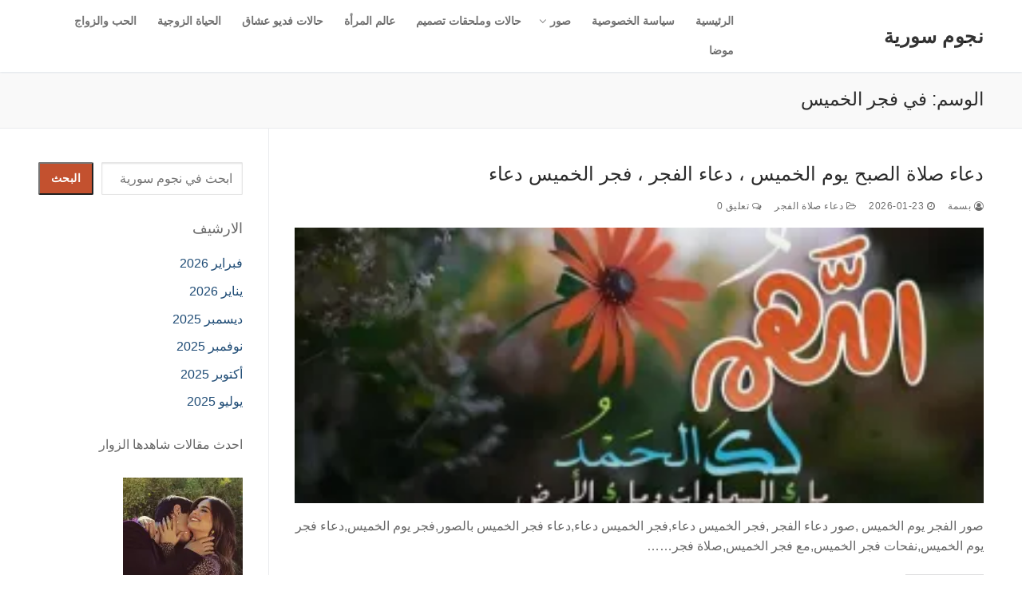

--- FILE ---
content_type: text/html; charset=UTF-8
request_url: https://njmsyria.com/tag/%D9%81%D9%8A-%D9%81%D8%AC%D8%B1-%D8%A7%D9%84%D8%AE%D9%85%D9%8A%D8%B3/
body_size: 28522
content:
<!doctype html><html dir="rtl" lang="ar" prefix="og: https://ogp.me/ns#"><head><script data-no-optimize="1">var litespeed_docref=sessionStorage.getItem("litespeed_docref");litespeed_docref&&(Object.defineProperty(document,"referrer",{get:function(){return litespeed_docref}}),sessionStorage.removeItem("litespeed_docref"));</script> <meta charset="UTF-8"><meta name="viewport" content="width=device-width, initial-scale=1, maximum-scale=10.0, user-scalable=yes"><link rel="profile" href="http://gmpg.org/xfn/11"><meta name="google-site-verification" content="cxQ0_vD1jaoW0tcJ06f5L0wECGAsqb-t-5x32Usr_Rs" /><meta name="p:domain_verify" content="4e9a4a69ced5efaf34445d66c110944b" /><title>في فجر الخميس &rarr; نجوم سورية</title><meta name="robots" content="follow, noindex"/><meta property="og:locale" content="ar_AR" /><meta property="og:type" content="article" /><meta property="og:title" content="في فجر الخميس &rarr; نجوم سورية" /><meta property="og:url" content="https://njmsyria.com/tag/%d9%81%d9%8a-%d9%81%d8%ac%d8%b1-%d8%a7%d9%84%d8%ae%d9%85%d9%8a%d8%b3/" /><meta property="og:site_name" content="نجوم سورية" /><meta property="article:publisher" content="https://www.facebook.com/halat132" /><meta name="twitter:card" content="summary_large_image" /><meta name="twitter:title" content="في فجر الخميس &rarr; نجوم سورية" /><meta name="twitter:site" content="@njm_syriaa1" /><meta name="twitter:label1" content="مقالات" /><meta name="twitter:data1" content="5" /> <script type="application/ld+json" class="rank-math-schema">{"@context":"https://schema.org","@graph":[{"@type":"Person","@id":"https://njmsyria.com/#person","name":"\u0628\u0633\u0645\u0629","sameAs":["https://www.facebook.com/halat132","https://twitter.com/njm_syriaa1","https://www.instagram.com/maher_m321/","https://www.pinterest.com/alhyata301/_created/","https://www.youtube.com/channel/UCvCvTyzIXFdce34eYA1ZHbg","https://www.linkedin.com/in/--37b4b0160/"]},{"@type":"WebSite","@id":"https://njmsyria.com/#website","url":"https://njmsyria.com","name":"\u0646\u062c\u0648\u0645 \u0633\u0648\u0631\u064a\u0629","publisher":{"@id":"https://njmsyria.com/#person"},"inLanguage":"ar"},{"@type":"CollectionPage","@id":"https://njmsyria.com/tag/%d9%81%d9%8a-%d9%81%d8%ac%d8%b1-%d8%a7%d9%84%d8%ae%d9%85%d9%8a%d8%b3/#webpage","url":"https://njmsyria.com/tag/%d9%81%d9%8a-%d9%81%d8%ac%d8%b1-%d8%a7%d9%84%d8%ae%d9%85%d9%8a%d8%b3/","name":"\u0641\u064a \u0641\u062c\u0631 \u0627\u0644\u062e\u0645\u064a\u0633 &rarr; \u0646\u062c\u0648\u0645 \u0633\u0648\u0631\u064a\u0629","isPartOf":{"@id":"https://njmsyria.com/#website"},"inLanguage":"ar"}]}</script> <link rel='dns-prefetch' href='//www.googletagmanager.com' /><link rel='dns-prefetch' href='//stats.wp.com' /><link rel='dns-prefetch' href='//jetpack.wordpress.com' /><link rel='dns-prefetch' href='//s0.wp.com' /><link rel='dns-prefetch' href='//public-api.wordpress.com' /><link rel='dns-prefetch' href='//0.gravatar.com' /><link rel='dns-prefetch' href='//1.gravatar.com' /><link rel='dns-prefetch' href='//2.gravatar.com' /><link rel='dns-prefetch' href='//widgets.wp.com' /><link rel='dns-prefetch' href='//pagead2.googlesyndication.com' /><link rel='preconnect' href='//i0.wp.com' /><link rel="alternate" type="application/rss+xml" title="نجوم سورية &laquo; الخلاصة" href="https://njmsyria.com/feed/" /><link rel="alternate" type="application/rss+xml" title="نجوم سورية &laquo; خلاصة التعليقات" href="https://njmsyria.com/comments/feed/" /><link rel="alternate" type="application/rss+xml" title="نجوم سورية &laquo; في فجر الخميس خلاصة الوسوم" href="https://njmsyria.com/tag/%d9%81%d9%8a-%d9%81%d8%ac%d8%b1-%d8%a7%d9%84%d8%ae%d9%85%d9%8a%d8%b3/feed/" /><style id='wp-img-auto-sizes-contain-inline-css' type='text/css'>img:is([sizes=auto i],[sizes^="auto," i]){contain-intrinsic-size:3000px 1500px}
/*# sourceURL=wp-img-auto-sizes-contain-inline-css */</style><link data-optimized="2" rel="stylesheet" href="https://njmsyria.com/wp-content/litespeed/css/08c5f6cde9440166a544e6a6b9ff5f47.css?ver=38039" /><style id='wp-block-archives-inline-css' type='text/css'>.wp-block-archives{box-sizing:border-box}.wp-block-archives-dropdown label{display:block}
/*# sourceURL=https://njmsyria.com/wp-includes/blocks/archives/style.min.css */</style><style id='wp-block-categories-inline-css' type='text/css'>.wp-block-categories{box-sizing:border-box}.wp-block-categories.alignleft{margin-right:2em}.wp-block-categories.alignright{margin-left:2em}.wp-block-categories.wp-block-categories-dropdown.aligncenter{text-align:center}.wp-block-categories .wp-block-categories__label{display:block;width:100%}
/*# sourceURL=https://njmsyria.com/wp-includes/blocks/categories/style.min.css */</style><style id='wp-block-heading-inline-css' type='text/css'>h1:where(.wp-block-heading).has-background,h2:where(.wp-block-heading).has-background,h3:where(.wp-block-heading).has-background,h4:where(.wp-block-heading).has-background,h5:where(.wp-block-heading).has-background,h6:where(.wp-block-heading).has-background{padding:1.25em 2.375em}h1.has-text-align-left[style*=writing-mode]:where([style*=vertical-lr]),h1.has-text-align-right[style*=writing-mode]:where([style*=vertical-rl]),h2.has-text-align-left[style*=writing-mode]:where([style*=vertical-lr]),h2.has-text-align-right[style*=writing-mode]:where([style*=vertical-rl]),h3.has-text-align-left[style*=writing-mode]:where([style*=vertical-lr]),h3.has-text-align-right[style*=writing-mode]:where([style*=vertical-rl]),h4.has-text-align-left[style*=writing-mode]:where([style*=vertical-lr]),h4.has-text-align-right[style*=writing-mode]:where([style*=vertical-rl]),h5.has-text-align-left[style*=writing-mode]:where([style*=vertical-lr]),h5.has-text-align-right[style*=writing-mode]:where([style*=vertical-rl]),h6.has-text-align-left[style*=writing-mode]:where([style*=vertical-lr]),h6.has-text-align-right[style*=writing-mode]:where([style*=vertical-rl]){rotate:180deg}
/*# sourceURL=https://njmsyria.com/wp-includes/blocks/heading/style.min.css */</style><style id='wp-block-latest-posts-inline-css' type='text/css'>.wp-block-latest-posts{box-sizing:border-box}.wp-block-latest-posts.alignleft{margin-right:2em}.wp-block-latest-posts.alignright{margin-left:2em}.wp-block-latest-posts.wp-block-latest-posts__list{list-style:none}.wp-block-latest-posts.wp-block-latest-posts__list li{clear:both;overflow-wrap:break-word}.wp-block-latest-posts.is-grid{display:flex;flex-wrap:wrap}.wp-block-latest-posts.is-grid li{margin:0 0 1.25em 1.25em;width:100%}@media (min-width:600px){.wp-block-latest-posts.columns-2 li{width:calc(50% - .625em)}.wp-block-latest-posts.columns-2 li:nth-child(2n){margin-left:0}.wp-block-latest-posts.columns-3 li{width:calc(33.33333% - .83333em)}.wp-block-latest-posts.columns-3 li:nth-child(3n){margin-left:0}.wp-block-latest-posts.columns-4 li{width:calc(25% - .9375em)}.wp-block-latest-posts.columns-4 li:nth-child(4n){margin-left:0}.wp-block-latest-posts.columns-5 li{width:calc(20% - 1em)}.wp-block-latest-posts.columns-5 li:nth-child(5n){margin-left:0}.wp-block-latest-posts.columns-6 li{width:calc(16.66667% - 1.04167em)}.wp-block-latest-posts.columns-6 li:nth-child(6n){margin-left:0}}:root :where(.wp-block-latest-posts.is-grid){padding:0}:root :where(.wp-block-latest-posts.wp-block-latest-posts__list){padding-right:0}.wp-block-latest-posts__post-author,.wp-block-latest-posts__post-date{display:block;font-size:.8125em}.wp-block-latest-posts__post-excerpt,.wp-block-latest-posts__post-full-content{margin-bottom:1em;margin-top:.5em}.wp-block-latest-posts__featured-image a{display:inline-block}.wp-block-latest-posts__featured-image img{height:auto;max-width:100%;width:auto}.wp-block-latest-posts__featured-image.alignleft{float:left;margin-right:1em}.wp-block-latest-posts__featured-image.alignright{float:right;margin-left:1em}.wp-block-latest-posts__featured-image.aligncenter{margin-bottom:1em;text-align:center}
/*# sourceURL=https://njmsyria.com/wp-includes/blocks/latest-posts/style.min.css */</style><style id='wp-block-search-inline-css' type='text/css'>.wp-block-search__button{margin-right:10px;word-break:normal}.wp-block-search__button.has-icon{line-height:0}.wp-block-search__button svg{height:1.25em;min-height:24px;min-width:24px;width:1.25em;fill:currentColor;vertical-align:text-bottom}:where(.wp-block-search__button){border:1px solid #ccc;padding:6px 10px}.wp-block-search__inside-wrapper{display:flex;flex:auto;flex-wrap:nowrap;max-width:100%}.wp-block-search__label{width:100%}.wp-block-search.wp-block-search__button-only .wp-block-search__button{box-sizing:border-box;display:flex;flex-shrink:0;justify-content:center;margin-right:0;max-width:100%}.wp-block-search.wp-block-search__button-only .wp-block-search__inside-wrapper{min-width:0!important;transition-property:width}.wp-block-search.wp-block-search__button-only .wp-block-search__input{flex-basis:100%;transition-duration:.3s}.wp-block-search.wp-block-search__button-only.wp-block-search__searchfield-hidden,.wp-block-search.wp-block-search__button-only.wp-block-search__searchfield-hidden .wp-block-search__inside-wrapper{overflow:hidden}.wp-block-search.wp-block-search__button-only.wp-block-search__searchfield-hidden .wp-block-search__input{border-left-width:0!important;border-right-width:0!important;flex-basis:0;flex-grow:0;margin:0;min-width:0!important;padding-left:0!important;padding-right:0!important;width:0!important}:where(.wp-block-search__input){appearance:none;border:1px solid #949494;flex-grow:1;font-family:inherit;font-size:inherit;font-style:inherit;font-weight:inherit;letter-spacing:inherit;line-height:inherit;margin-left:0;margin-right:0;min-width:3rem;padding:8px;text-decoration:unset!important;text-transform:inherit}:where(.wp-block-search__button-inside .wp-block-search__inside-wrapper){background-color:#fff;border:1px solid #949494;box-sizing:border-box;padding:4px}:where(.wp-block-search__button-inside .wp-block-search__inside-wrapper) .wp-block-search__input{border:none;border-radius:0;padding:0 4px}:where(.wp-block-search__button-inside .wp-block-search__inside-wrapper) .wp-block-search__input:focus{outline:none}:where(.wp-block-search__button-inside .wp-block-search__inside-wrapper) :where(.wp-block-search__button){padding:4px 8px}.wp-block-search.aligncenter .wp-block-search__inside-wrapper{margin:auto}.wp-block[data-align=right] .wp-block-search.wp-block-search__button-only .wp-block-search__inside-wrapper{float:left}
/*# sourceURL=https://njmsyria.com/wp-includes/blocks/search/style.min.css */</style><style id='wp-block-group-inline-css' type='text/css'>.wp-block-group{box-sizing:border-box}:where(.wp-block-group.wp-block-group-is-layout-constrained){position:relative}
/*# sourceURL=https://njmsyria.com/wp-includes/blocks/group/style.min.css */</style><style id='global-styles-inline-css' type='text/css'>:root{--wp--preset--aspect-ratio--square: 1;--wp--preset--aspect-ratio--4-3: 4/3;--wp--preset--aspect-ratio--3-4: 3/4;--wp--preset--aspect-ratio--3-2: 3/2;--wp--preset--aspect-ratio--2-3: 2/3;--wp--preset--aspect-ratio--16-9: 16/9;--wp--preset--aspect-ratio--9-16: 9/16;--wp--preset--color--black: #000000;--wp--preset--color--cyan-bluish-gray: #abb8c3;--wp--preset--color--white: #ffffff;--wp--preset--color--pale-pink: #f78da7;--wp--preset--color--vivid-red: #cf2e2e;--wp--preset--color--luminous-vivid-orange: #ff6900;--wp--preset--color--luminous-vivid-amber: #fcb900;--wp--preset--color--light-green-cyan: #7bdcb5;--wp--preset--color--vivid-green-cyan: #00d084;--wp--preset--color--pale-cyan-blue: #8ed1fc;--wp--preset--color--vivid-cyan-blue: #0693e3;--wp--preset--color--vivid-purple: #9b51e0;--wp--preset--gradient--vivid-cyan-blue-to-vivid-purple: linear-gradient(135deg,rgb(6,147,227) 0%,rgb(155,81,224) 100%);--wp--preset--gradient--light-green-cyan-to-vivid-green-cyan: linear-gradient(135deg,rgb(122,220,180) 0%,rgb(0,208,130) 100%);--wp--preset--gradient--luminous-vivid-amber-to-luminous-vivid-orange: linear-gradient(135deg,rgb(252,185,0) 0%,rgb(255,105,0) 100%);--wp--preset--gradient--luminous-vivid-orange-to-vivid-red: linear-gradient(135deg,rgb(255,105,0) 0%,rgb(207,46,46) 100%);--wp--preset--gradient--very-light-gray-to-cyan-bluish-gray: linear-gradient(135deg,rgb(238,238,238) 0%,rgb(169,184,195) 100%);--wp--preset--gradient--cool-to-warm-spectrum: linear-gradient(135deg,rgb(74,234,220) 0%,rgb(151,120,209) 20%,rgb(207,42,186) 40%,rgb(238,44,130) 60%,rgb(251,105,98) 80%,rgb(254,248,76) 100%);--wp--preset--gradient--blush-light-purple: linear-gradient(135deg,rgb(255,206,236) 0%,rgb(152,150,240) 100%);--wp--preset--gradient--blush-bordeaux: linear-gradient(135deg,rgb(254,205,165) 0%,rgb(254,45,45) 50%,rgb(107,0,62) 100%);--wp--preset--gradient--luminous-dusk: linear-gradient(135deg,rgb(255,203,112) 0%,rgb(199,81,192) 50%,rgb(65,88,208) 100%);--wp--preset--gradient--pale-ocean: linear-gradient(135deg,rgb(255,245,203) 0%,rgb(182,227,212) 50%,rgb(51,167,181) 100%);--wp--preset--gradient--electric-grass: linear-gradient(135deg,rgb(202,248,128) 0%,rgb(113,206,126) 100%);--wp--preset--gradient--midnight: linear-gradient(135deg,rgb(2,3,129) 0%,rgb(40,116,252) 100%);--wp--preset--font-size--small: 13px;--wp--preset--font-size--medium: 20px;--wp--preset--font-size--large: 36px;--wp--preset--font-size--x-large: 42px;--wp--preset--spacing--20: 0.44rem;--wp--preset--spacing--30: 0.67rem;--wp--preset--spacing--40: 1rem;--wp--preset--spacing--50: 1.5rem;--wp--preset--spacing--60: 2.25rem;--wp--preset--spacing--70: 3.38rem;--wp--preset--spacing--80: 5.06rem;--wp--preset--shadow--natural: 6px 6px 9px rgba(0, 0, 0, 0.2);--wp--preset--shadow--deep: 12px 12px 50px rgba(0, 0, 0, 0.4);--wp--preset--shadow--sharp: 6px 6px 0px rgba(0, 0, 0, 0.2);--wp--preset--shadow--outlined: 6px 6px 0px -3px rgb(255, 255, 255), 6px 6px rgb(0, 0, 0);--wp--preset--shadow--crisp: 6px 6px 0px rgb(0, 0, 0);}:where(.is-layout-flex){gap: 0.5em;}:where(.is-layout-grid){gap: 0.5em;}body .is-layout-flex{display: flex;}.is-layout-flex{flex-wrap: wrap;align-items: center;}.is-layout-flex > :is(*, div){margin: 0;}body .is-layout-grid{display: grid;}.is-layout-grid > :is(*, div){margin: 0;}:where(.wp-block-columns.is-layout-flex){gap: 2em;}:where(.wp-block-columns.is-layout-grid){gap: 2em;}:where(.wp-block-post-template.is-layout-flex){gap: 1.25em;}:where(.wp-block-post-template.is-layout-grid){gap: 1.25em;}.has-black-color{color: var(--wp--preset--color--black) !important;}.has-cyan-bluish-gray-color{color: var(--wp--preset--color--cyan-bluish-gray) !important;}.has-white-color{color: var(--wp--preset--color--white) !important;}.has-pale-pink-color{color: var(--wp--preset--color--pale-pink) !important;}.has-vivid-red-color{color: var(--wp--preset--color--vivid-red) !important;}.has-luminous-vivid-orange-color{color: var(--wp--preset--color--luminous-vivid-orange) !important;}.has-luminous-vivid-amber-color{color: var(--wp--preset--color--luminous-vivid-amber) !important;}.has-light-green-cyan-color{color: var(--wp--preset--color--light-green-cyan) !important;}.has-vivid-green-cyan-color{color: var(--wp--preset--color--vivid-green-cyan) !important;}.has-pale-cyan-blue-color{color: var(--wp--preset--color--pale-cyan-blue) !important;}.has-vivid-cyan-blue-color{color: var(--wp--preset--color--vivid-cyan-blue) !important;}.has-vivid-purple-color{color: var(--wp--preset--color--vivid-purple) !important;}.has-black-background-color{background-color: var(--wp--preset--color--black) !important;}.has-cyan-bluish-gray-background-color{background-color: var(--wp--preset--color--cyan-bluish-gray) !important;}.has-white-background-color{background-color: var(--wp--preset--color--white) !important;}.has-pale-pink-background-color{background-color: var(--wp--preset--color--pale-pink) !important;}.has-vivid-red-background-color{background-color: var(--wp--preset--color--vivid-red) !important;}.has-luminous-vivid-orange-background-color{background-color: var(--wp--preset--color--luminous-vivid-orange) !important;}.has-luminous-vivid-amber-background-color{background-color: var(--wp--preset--color--luminous-vivid-amber) !important;}.has-light-green-cyan-background-color{background-color: var(--wp--preset--color--light-green-cyan) !important;}.has-vivid-green-cyan-background-color{background-color: var(--wp--preset--color--vivid-green-cyan) !important;}.has-pale-cyan-blue-background-color{background-color: var(--wp--preset--color--pale-cyan-blue) !important;}.has-vivid-cyan-blue-background-color{background-color: var(--wp--preset--color--vivid-cyan-blue) !important;}.has-vivid-purple-background-color{background-color: var(--wp--preset--color--vivid-purple) !important;}.has-black-border-color{border-color: var(--wp--preset--color--black) !important;}.has-cyan-bluish-gray-border-color{border-color: var(--wp--preset--color--cyan-bluish-gray) !important;}.has-white-border-color{border-color: var(--wp--preset--color--white) !important;}.has-pale-pink-border-color{border-color: var(--wp--preset--color--pale-pink) !important;}.has-vivid-red-border-color{border-color: var(--wp--preset--color--vivid-red) !important;}.has-luminous-vivid-orange-border-color{border-color: var(--wp--preset--color--luminous-vivid-orange) !important;}.has-luminous-vivid-amber-border-color{border-color: var(--wp--preset--color--luminous-vivid-amber) !important;}.has-light-green-cyan-border-color{border-color: var(--wp--preset--color--light-green-cyan) !important;}.has-vivid-green-cyan-border-color{border-color: var(--wp--preset--color--vivid-green-cyan) !important;}.has-pale-cyan-blue-border-color{border-color: var(--wp--preset--color--pale-cyan-blue) !important;}.has-vivid-cyan-blue-border-color{border-color: var(--wp--preset--color--vivid-cyan-blue) !important;}.has-vivid-purple-border-color{border-color: var(--wp--preset--color--vivid-purple) !important;}.has-vivid-cyan-blue-to-vivid-purple-gradient-background{background: var(--wp--preset--gradient--vivid-cyan-blue-to-vivid-purple) !important;}.has-light-green-cyan-to-vivid-green-cyan-gradient-background{background: var(--wp--preset--gradient--light-green-cyan-to-vivid-green-cyan) !important;}.has-luminous-vivid-amber-to-luminous-vivid-orange-gradient-background{background: var(--wp--preset--gradient--luminous-vivid-amber-to-luminous-vivid-orange) !important;}.has-luminous-vivid-orange-to-vivid-red-gradient-background{background: var(--wp--preset--gradient--luminous-vivid-orange-to-vivid-red) !important;}.has-very-light-gray-to-cyan-bluish-gray-gradient-background{background: var(--wp--preset--gradient--very-light-gray-to-cyan-bluish-gray) !important;}.has-cool-to-warm-spectrum-gradient-background{background: var(--wp--preset--gradient--cool-to-warm-spectrum) !important;}.has-blush-light-purple-gradient-background{background: var(--wp--preset--gradient--blush-light-purple) !important;}.has-blush-bordeaux-gradient-background{background: var(--wp--preset--gradient--blush-bordeaux) !important;}.has-luminous-dusk-gradient-background{background: var(--wp--preset--gradient--luminous-dusk) !important;}.has-pale-ocean-gradient-background{background: var(--wp--preset--gradient--pale-ocean) !important;}.has-electric-grass-gradient-background{background: var(--wp--preset--gradient--electric-grass) !important;}.has-midnight-gradient-background{background: var(--wp--preset--gradient--midnight) !important;}.has-small-font-size{font-size: var(--wp--preset--font-size--small) !important;}.has-medium-font-size{font-size: var(--wp--preset--font-size--medium) !important;}.has-large-font-size{font-size: var(--wp--preset--font-size--large) !important;}.has-x-large-font-size{font-size: var(--wp--preset--font-size--x-large) !important;}
/*# sourceURL=global-styles-inline-css */</style><style id='classic-theme-styles-inline-css' type='text/css'>/*! This file is auto-generated */
.wp-block-button__link{color:#fff;background-color:#32373c;border-radius:9999px;box-shadow:none;text-decoration:none;padding:calc(.667em + 2px) calc(1.333em + 2px);font-size:1.125em}.wp-block-file__button{background:#32373c;color:#fff;text-decoration:none}
/*# sourceURL=/wp-includes/css/classic-themes.min.css */</style><style id='customify-style-inline-css' type='text/css'>.header-top .header--row-inner,body:not(.fl-builder-edit) .button,body:not(.fl-builder-edit) button:not(.menu-mobile-toggle, .components-button, .customize-partial-edit-shortcut-button),body:not(.fl-builder-edit) input[type="button"]:not(.ed_button),button.button,input[type="button"]:not(.ed_button, .components-button, .customize-partial-edit-shortcut-button),input[type="reset"]:not(.components-button, .customize-partial-edit-shortcut-button),input[type="submit"]:not(.components-button, .customize-partial-edit-shortcut-button),.pagination .nav-links > *:hover,.pagination .nav-links span,.nav-menu-desktop.style-full-height .primary-menu-ul > li.current-menu-item > a,.nav-menu-desktop.style-full-height .primary-menu-ul > li.current-menu-ancestor > a,.nav-menu-desktop.style-full-height .primary-menu-ul > li > a:hover,.posts-layout .readmore-button:hover{    background-color: #235787;}.posts-layout .readmore-button {color: #235787;}.pagination .nav-links > *:hover,.pagination .nav-links span,.entry-single .tags-links a:hover,.entry-single .cat-links a:hover,.posts-layout .readmore-button,.posts-layout .readmore-button:hover{    border-color: #235787;}.customify-builder-btn{    background-color: #c3512f;}body{    color: #686868;}abbr, acronym {    border-bottom-color: #686868;}a                {                    color: #1e4b75;}a:hover,a:focus,.link-meta:hover, .link-meta a:hover{    color: #111111;}h2 + h3,.comments-area h2 + .comments-title,.h2 + h3,.comments-area .h2 + .comments-title,.page-breadcrumb {    border-top-color: #eaecee;}blockquote,.site-content .widget-area .menu li.current-menu-item > a:before{    border-left-color: #eaecee;}@media screen and (min-width: 64em) {    .comment-list .children li.comment {        border-left-color: #eaecee;    }    .comment-list .children li.comment:after {        background-color: #eaecee;    }}.page-titlebar, .page-breadcrumb,.posts-layout .entry-inner {    border-bottom-color: #eaecee;}.header-search-form .search-field,.entry-content .page-links a,.header-search-modal,.pagination .nav-links > *,.entry-footer .tags-links a, .entry-footer .cat-links a,.search .content-area article,.site-content .widget-area .menu li.current-menu-item > a,.posts-layout .entry-inner,.post-navigation .nav-links,article.comment .comment-meta,.widget-area .widget_pages li a, .widget-area .widget_categories li a, .widget-area .widget_archive li a, .widget-area .widget_meta li a, .widget-area .widget_nav_menu li a, .widget-area .widget_product_categories li a, .widget-area .widget_recent_entries li a, .widget-area .widget_rss li a,.widget-area .widget_recent_comments li{    border-color: #eaecee;}.header-search-modal::before {    border-top-color: #eaecee;    border-left-color: #eaecee;}@media screen and (min-width: 48em) {    .content-sidebar.sidebar_vertical_border .content-area {        border-right-color: #eaecee;    }    .sidebar-content.sidebar_vertical_border .content-area {        border-left-color: #eaecee;    }    .sidebar-sidebar-content.sidebar_vertical_border .sidebar-primary {        border-right-color: #eaecee;    }    .sidebar-sidebar-content.sidebar_vertical_border .sidebar-secondary {        border-right-color: #eaecee;    }    .content-sidebar-sidebar.sidebar_vertical_border .sidebar-primary {        border-left-color: #eaecee;    }    .content-sidebar-sidebar.sidebar_vertical_border .sidebar-secondary {        border-left-color: #eaecee;    }    .sidebar-content-sidebar.sidebar_vertical_border .content-area {        border-left-color: #eaecee;        border-right-color: #eaecee;    }    .sidebar-content-sidebar.sidebar_vertical_border .content-area {        border-left-color: #eaecee;        border-right-color: #eaecee;    }}article.comment .comment-post-author {background: #6d6d6d;}.pagination .nav-links > *,.link-meta,.link-meta a,.color-meta,.entry-single .tags-links:before,.entry-single .cats-links:before{    color: #6d6d6d;}h1, h2, h3, h4, h5, h6 { color: #2b2b2b;}.site-content .widget-title { color: #444444;}#page-cover {background-image: url("https://njmsyria.com/wp-content/themes/customify/assets/images/default-cover.jpg");}.sub-menu .li-duplicator {display:none !important;}.header-search_icon-item .header-search-modal  {border-style: solid;} .header-search_icon-item .search-field  {border-style: solid;} .dark-mode .header-search_box-item .search-form-fields, .header-search_box-item .search-form-fields  {border-style: solid;} body  {background-color: #FFFFFF;} .site-content .content-area  {background-color: #FFFFFF;} /* CSS for desktop */#page-cover .page-cover-inner {min-height: 300px;}.header--row.header-top .customify-grid, .header--row.header-top .style-full-height .primary-menu-ul > li > a {min-height: 33px;}.header--row.header-main .customify-grid, .header--row.header-main .style-full-height .primary-menu-ul > li > a {min-height: 90px;}.header--row.header-bottom .customify-grid, .header--row.header-bottom .style-full-height .primary-menu-ul > li > a {min-height: 55px;}.header--row .builder-first--nav-icon {text-align: right;}.header-search_icon-item .search-submit {margin-left: -40px;}.rtl .header-search_box-item .search-submit{margin-right: -40px; margin-left:auto;} .rtl .header-search_box-item .woo_bootster_search .search-submit{margin-left: -40px;margin-left:auto;} .rtl .header-search_box-item .header-search-form button.search-submit{margin-left: -40px;margin-left:auto;}.header--row .builder-first--primary-menu {text-align: right;}/* CSS for tablet */@media screen and (max-width: 1024px) { #page-cover .page-cover-inner {min-height: 250px;}.header--row .builder-first--nav-icon {text-align: right;}.header-search_icon-item .search-submit {margin-left: -40px;}.rtl .header-search_box-item .search-submit{margin-right: -40px; margin-left:auto;} .rtl .header-search_box-item .woo_bootster_search .search-submit{margin-left: -40px;margin-left:auto;} .rtl .header-search_box-item .header-search-form button.search-submit{margin-left: -40px;margin-left:auto;} }/* CSS for mobile */@media screen and (max-width: 568px) { #page-cover .page-cover-inner {min-height: 200px;}.header--row.header-top .customify-grid, .header--row.header-top .style-full-height .primary-menu-ul > li > a {min-height: 33px;}.header--row .builder-first--nav-icon {text-align: right;}.header-search_icon-item .search-submit {margin-left: -40px;}.rtl .header-search_box-item .search-submit{margin-right: -40px; margin-left:auto;} .rtl .header-search_box-item .woo_bootster_search .search-submit{margin-left: -40px;margin-left:auto;} .rtl .header-search_box-item .header-search-form button.search-submit{margin-left: -40px;margin-left:auto;} }
/*# sourceURL=customify-style-inline-css */</style>
 <script type="litespeed/javascript" data-src="https://www.googletagmanager.com/gtag/js?id=G-R4G9JR4DV8" id="google_gtagjs-js"></script> <script id="google_gtagjs-js-after" type="litespeed/javascript">window.dataLayer=window.dataLayer||[];function gtag(){dataLayer.push(arguments)}
gtag("set","linker",{"domains":["njmsyria.com"]});gtag("js",new Date());gtag("set","developer_id.dZTNiMT",!0);gtag("config","G-R4G9JR4DV8")</script> <link rel="https://api.w.org/" href="https://njmsyria.com/wp-json/" /><link rel="alternate" title="JSON" type="application/json" href="https://njmsyria.com/wp-json/wp/v2/tags/50324" /><link rel="EditURI" type="application/rsd+xml" title="RSD" href="https://njmsyria.com/xmlrpc.php?rsd" /><meta name="generator" content="WordPress 6.9" /><meta name="generator" content="Site Kit by Google 1.171.0" /><style>img#wpstats{display:none}</style><meta name="google-adsense-platform-account" content="ca-host-pub-2644536267352236"><meta name="google-adsense-platform-domain" content="sitekit.withgoogle.com">
<style type="text/css">.recentcomments a{display:inline !important;padding:0 !important;margin:0 !important;}</style> <script type="litespeed/javascript" data-src="https://pagead2.googlesyndication.com/pagead/js/adsbygoogle.js?client=ca-pub-5869188223860950&amp;host=ca-host-pub-2644536267352236" crossorigin="anonymous"></script> <style type="text/css" id="wp-custom-css">/* Floating Ad Start BY www.star4tips.com*/ .star4tips-Ads { position: fixed; bottom: 0px; left: 0; width: 336px;height: 280px; box-shadow: 0 -6px 18px 0 rgba(9,32,76,.1); -webkit-transition: all .1s ease-in; transition: all .1s ease-in; display: flex; align-items: center; justify-content: center; z-index: 20; } .star4tips-Ads-close { height: 0px; position: absolute; top: -20px; text-align: left; border-top-right-radius: 5px; border-top-left-radius: 5px; font-size: 12px; border-right: 20px solid transparent; border-bottom: 20px solid rgb(76, 76, 76); overflow: visible; box-sizing: border-box !important; width: 120px; left:0; } .star4tips-Ads .star4tips-Ads-close svg { width: 22px; height: 22px; fill: #fff; } .star4tips-Ads .star4tips-Ads-content { overflow: hidden; display: block; position: relative; height: 280px; width: 336px; } /* Floating Ad End BY www.star4tips.com*/</style></head><body class="rtl archive tag tag-50324 wp-theme-customify hfeed content-sidebar main-layout-content-sidebar sidebar_vertical_border site-full-width menu_sidebar_slide_left"><div id="page" class="site box-shadow">
<a class="skip-link screen-reader-text" href="#site-content">التجاوز إلى المحتوى</a>
<a class="close is-size-medium  close-panel close-sidebar-panel" href="#">
<span class="hamburger hamburger--squeeze is-active">
<span class="hamburger-box">
<span class="hamburger-inner"><span class="screen-reader-text">القائمة</span></span>
</span>
</span>
<span class="screen-reader-text">إغلاق</span>
</a><header id="masthead" class="site-header header-"><div id="masthead-inner" class="site-header-inner"><div  class="header-main header--row layout-full-contained"  id="cb-row--header-main"  data-row-id="main"  data-show-on="desktop mobile"><div class="header--row-inner header-main-inner light-mode"><div class="customify-container"><div class="customify-grid cb-row--desktop hide-on-mobile hide-on-tablet customify-grid-middle"><div class="customify-col-3_md-3_sm-3 builder-item builder-first--logo" data-push-left=""><div class="item--inner builder-item--logo" data-section="title_tagline" data-item-id="logo" ><div class="site-branding logo-top"><div class="site-name-desc"><p class="site-title">
<a href="https://njmsyria.com/" rel="home">نجوم سورية</a></p></div></div></div></div><div class="customify-col-9_md-9_sm-9 builder-item builder-first--primary-menu" data-push-left=""><div class="item--inner builder-item--primary-menu has_menu" data-section="header_menu_primary" data-item-id="primary-menu" ><nav  id="site-navigation-main-desktop" class="site-navigation primary-menu primary-menu-main nav-menu-desktop primary-menu-desktop style-plain"><ul id="menu-%d8%b4%d8%a7%d9%87%d8%af-%d8%a7%d9%8a%d8%b6%d8%a7" class="primary-menu-ul menu nav-menu"><li id="menu-item--main-desktop-108469" class="menu-item menu-item-type-custom menu-item-object-custom menu-item-home menu-item-108469"><a href="https://njmsyria.com/"><span class="link-before">الرئيسية</span></a></li><li id="menu-item--main-desktop-108470" class="menu-item menu-item-type-post_type menu-item-object-page menu-item-privacy-policy menu-item-108470"><a rel="privacy-policy" href="https://njmsyria.com/privacy-policy/"><span class="link-before">سياسة الخصوصية</span></a></li><li id="menu-item--main-desktop-108471" class="menu-item menu-item-type-custom menu-item-object-custom menu-item-has-children menu-item-108471"><a href="#"><span class="link-before">صور<span class="nav-icon-angle">&nbsp;</span></span></a><ul class="sub-menu sub-lv-0"><li id="menu-item--main-desktop-101091" class="menu-item menu-item-type-taxonomy menu-item-object-category menu-item-101091"><a href="https://njmsyria.com/category/%d8%b5%d9%88%d8%b1-%d8%a8%d9%86%d8%a7%d8%aa/"><span class="link-before">صور بنات</span></a></li><li id="menu-item--main-desktop-101092" class="menu-item menu-item-type-taxonomy menu-item-object-category menu-item-101092"><a href="https://njmsyria.com/category/%d8%b5%d9%88%d8%b1-%d9%88%d8%b1%d8%b3%d8%a7%d9%8a%d9%84-%d8%ad%d8%a8/"><span class="link-before">صور ورسايل حب</span></a></li></ul></li><li id="menu-item--main-desktop-101093" class="menu-item menu-item-type-taxonomy menu-item-object-category menu-item-101093"><a href="https://njmsyria.com/category/%d8%ad%d8%a7%d9%84%d8%a7%d8%aa-%d9%88%d9%85%d9%84%d8%ad%d9%82%d8%a7%d8%aa-%d8%aa%d8%b5%d9%85%d9%8a%d9%85/"><span class="link-before">حالات وملحقات تصميم</span></a></li><li id="menu-item--main-desktop-101094" class="menu-item menu-item-type-taxonomy menu-item-object-category menu-item-101094"><a href="https://njmsyria.com/category/%d8%b9%d8%a7%d9%84%d9%85-%d8%a7%d9%84%d9%85%d8%b1%d8%a3%d8%a9/"><span class="link-before">عالم المرأة</span></a></li><li id="menu-item--main-desktop-101095" class="menu-item menu-item-type-taxonomy menu-item-object-category menu-item-101095"><a href="https://njmsyria.com/category/%d8%ad%d8%a7%d9%84%d8%a7%d8%aa-%d9%81%d8%af%d9%8a%d9%88-%d8%b9%d8%b4%d8%a7%d9%82/"><span class="link-before">حالات فديو عشاق</span></a></li><li id="menu-item--main-desktop-101096" class="menu-item menu-item-type-taxonomy menu-item-object-category menu-item-101096"><a href="https://njmsyria.com/category/%d8%a7%d9%84%d8%ad%d9%8a%d8%a7%d8%a9-%d8%a7%d9%84%d8%b2%d9%88%d8%ac%d9%8a%d8%a9/"><span class="link-before">الحياة الزوجية</span></a></li><li id="menu-item--main-desktop-101097" class="menu-item menu-item-type-taxonomy menu-item-object-category menu-item-101097"><a href="https://njmsyria.com/category/%d8%a7%d9%84%d8%ad%d8%a8-%d9%88%d8%a7%d9%84%d8%b2%d9%88%d8%a7%d8%ac/"><span class="link-before">الحب والزواج</span></a></li><li id="menu-item--main-desktop-101098" class="menu-item menu-item-type-taxonomy menu-item-object-category menu-item-101098"><a href="https://njmsyria.com/category/%d9%85%d9%88%d8%b6%d8%a7/"><span class="link-before">موضا</span></a></li></ul></nav></div></div></div><div class="cb-row--mobile hide-on-desktop customify-grid customify-grid-middle"><div class="customify-col-5_md-5_sm-5 builder-item builder-first--logo" data-push-left=""><div class="item--inner builder-item--logo" data-section="title_tagline" data-item-id="logo" ><div class="site-branding logo-top"><div class="site-name-desc"><p class="site-title">
<a href="https://njmsyria.com/" rel="home">نجوم سورية</a></p></div></div></div></div><div class="customify-col-3_md-3_sm-3 builder-item builder-first--nav-icon" data-push-left="off-4"><div class="item--inner builder-item--nav-icon" data-section="header_menu_icon" data-item-id="nav-icon" >		<button type="button" class="menu-mobile-toggle item-button is-size-desktop-medium is-size-tablet-medium is-size-mobile-medium"  aria-label="nav icon">
<span class="hamburger hamburger--squeeze">
<span class="hamburger-box">
<span class="hamburger-inner"></span>
</span>
</span>
<span class="nav-icon--label hide-on-tablet hide-on-mobile">القائمة</span></button></div></div></div></div></div></div><div id="header-menu-sidebar" class="header-menu-sidebar menu-sidebar-panel dark-mode"><div id="header-menu-sidebar-bg" class="header-menu-sidebar-bg"><div id="header-menu-sidebar-inner" class="header-menu-sidebar-inner"><div class="builder-item-sidebar mobile-item--html"><div class="item--inner" data-item-id="html" data-section="header_html"><div class="builder-header-html-item item--html"><p>أضف نص مخصص أو أزله</p></div></div></div><div class="builder-item-sidebar mobile-item--primary-menu mobile-item--menu "><div class="item--inner" data-item-id="primary-menu" data-section="header_menu_primary"><nav  id="site-navigation-sidebar-mobile" class="site-navigation primary-menu primary-menu-sidebar nav-menu-mobile primary-menu-mobile style-plain"><ul id="menu-%d8%b4%d8%a7%d9%87%d8%af-%d8%a7%d9%8a%d8%b6%d8%a7" class="primary-menu-ul menu nav-menu"><li id="menu-item--sidebar-mobile-108469" class="menu-item menu-item-type-custom menu-item-object-custom menu-item-home menu-item-108469"><a href="https://njmsyria.com/"><span class="link-before">الرئيسية</span></a></li><li id="menu-item--sidebar-mobile-108470" class="menu-item menu-item-type-post_type menu-item-object-page menu-item-privacy-policy menu-item-108470"><a rel="privacy-policy" href="https://njmsyria.com/privacy-policy/"><span class="link-before">سياسة الخصوصية</span></a></li><li id="menu-item--sidebar-mobile-108471" class="menu-item menu-item-type-custom menu-item-object-custom menu-item-has-children menu-item-108471"><a href="#"><span class="link-before">صور<span class="nav-icon-angle">&nbsp;</span></span></a><ul class="sub-menu sub-lv-0"><li id="menu-item--sidebar-mobile-101091" class="menu-item menu-item-type-taxonomy menu-item-object-category menu-item-101091"><a href="https://njmsyria.com/category/%d8%b5%d9%88%d8%b1-%d8%a8%d9%86%d8%a7%d8%aa/"><span class="link-before">صور بنات</span></a></li><li id="menu-item--sidebar-mobile-101092" class="menu-item menu-item-type-taxonomy menu-item-object-category menu-item-101092"><a href="https://njmsyria.com/category/%d8%b5%d9%88%d8%b1-%d9%88%d8%b1%d8%b3%d8%a7%d9%8a%d9%84-%d8%ad%d8%a8/"><span class="link-before">صور ورسايل حب</span></a></li></ul></li><li id="menu-item--sidebar-mobile-101093" class="menu-item menu-item-type-taxonomy menu-item-object-category menu-item-101093"><a href="https://njmsyria.com/category/%d8%ad%d8%a7%d9%84%d8%a7%d8%aa-%d9%88%d9%85%d9%84%d8%ad%d9%82%d8%a7%d8%aa-%d8%aa%d8%b5%d9%85%d9%8a%d9%85/"><span class="link-before">حالات وملحقات تصميم</span></a></li><li id="menu-item--sidebar-mobile-101094" class="menu-item menu-item-type-taxonomy menu-item-object-category menu-item-101094"><a href="https://njmsyria.com/category/%d8%b9%d8%a7%d9%84%d9%85-%d8%a7%d9%84%d9%85%d8%b1%d8%a3%d8%a9/"><span class="link-before">عالم المرأة</span></a></li><li id="menu-item--sidebar-mobile-101095" class="menu-item menu-item-type-taxonomy menu-item-object-category menu-item-101095"><a href="https://njmsyria.com/category/%d8%ad%d8%a7%d9%84%d8%a7%d8%aa-%d9%81%d8%af%d9%8a%d9%88-%d8%b9%d8%b4%d8%a7%d9%82/"><span class="link-before">حالات فديو عشاق</span></a></li><li id="menu-item--sidebar-mobile-101096" class="menu-item menu-item-type-taxonomy menu-item-object-category menu-item-101096"><a href="https://njmsyria.com/category/%d8%a7%d9%84%d8%ad%d9%8a%d8%a7%d8%a9-%d8%a7%d9%84%d8%b2%d9%88%d8%ac%d9%8a%d8%a9/"><span class="link-before">الحياة الزوجية</span></a></li><li id="menu-item--sidebar-mobile-101097" class="menu-item menu-item-type-taxonomy menu-item-object-category menu-item-101097"><a href="https://njmsyria.com/category/%d8%a7%d9%84%d8%ad%d8%a8-%d9%88%d8%a7%d9%84%d8%b2%d9%88%d8%a7%d8%ac/"><span class="link-before">الحب والزواج</span></a></li><li id="menu-item--sidebar-mobile-101098" class="menu-item menu-item-type-taxonomy menu-item-object-category menu-item-101098"><a href="https://njmsyria.com/category/%d9%85%d9%88%d8%b6%d8%a7/"><span class="link-before">موضا</span></a></li></ul></nav></div></div></div></div></div></div></header><div id="page-titlebar" class="page-header--item page-titlebar "><div class="page-titlebar-inner customify-container"><h1 class="titlebar-title h4">الوسم: <span>في فجر الخميس</span></h1></div></div><div id="site-content" class="site-content"><div class="customify-container"><div class="customify-grid"><main id="main" class="content-area customify-col-9_sm-12"><div class="content-inner"><div id="blog-posts"><div class="posts-layout-wrapper"><div class="posts-layout layout--blog_column" ><article class="entry odd post-76697 post type-post status-publish format-standard has-post-thumbnail hentry category-49000 tag-50325 tag-50330 tag-50329 tag-49696 tag-50328 tag-50327 tag-50333 tag-50331 tag-50012 tag-50326 tag-50324 tag-50334"><div class="entry-inner"><div class="entry-article-part entry-article-header"><h2 class="entry-title entry--item"><a href="https://njmsyria.com/2026/01/23/%d8%af%d8%b9%d8%a7%d8%a1-%d8%b5%d9%84%d8%a7%d8%a9-%d8%a7%d9%84%d8%b5%d8%a8%d8%ad-%d9%8a%d9%88%d9%85-%d8%a7%d9%84%d8%ae%d9%85%d9%8a%d8%b3-%d8%8c-%d8%af%d8%b9%d8%a7%d8%a1-%d8%a7%d9%84%d9%81%d8%ac%d8%b1/" title="دعاء صلاة الصبح يوم الخميس ، دعاء الفجر ، فجر الخميس دعاء" rel="bookmark" class="plain_color">دعاء صلاة الصبح يوم الخميس ، دعاء الفجر ، فجر الخميس دعاء</a></h2><div class="entry-meta entry--item text-uppercase text-xsmall link-meta">
<span class="meta-item byline"> <span class="author vcard"><a class="url fn n" href="https://njmsyria.com/author/basma/"><i class="fa fa-user-circle-o"></i> بسمة</a></span></span><span class="sep"></span><span class="meta-item posted-on"><a href="https://njmsyria.com/2026/01/23/%d8%af%d8%b9%d8%a7%d8%a1-%d8%b5%d9%84%d8%a7%d8%a9-%d8%a7%d9%84%d8%b5%d8%a8%d8%ad-%d9%8a%d9%88%d9%85-%d8%a7%d9%84%d8%ae%d9%85%d9%8a%d8%b3-%d8%8c-%d8%af%d8%b9%d8%a7%d8%a1-%d8%a7%d9%84%d9%81%d8%ac%d8%b1/" rel="bookmark"><i class="fa fa-clock-o" aria-hidden="true"></i> <time class="entry-date published updated" datetime="2026-01-23T17:20:58+03:00">2026-01-23</time></a></span><span class="sep"></span><span class="meta-item meta-cat"><a href="https://njmsyria.com/category/%d8%af%d8%b9%d8%a7%d8%a1-%d8%b5%d9%84%d8%a7%d8%a9-%d8%a7%d9%84%d9%81%d8%ac%d8%b1/" rel="tag"><i class="fa fa-folder-open-o" aria-hidden="true"></i> دعاء صلاة الفجر</a></span><span class="sep"></span><span class="meta-item comments-link"><a href="https://njmsyria.com/2026/01/23/%d8%af%d8%b9%d8%a7%d8%a1-%d8%b5%d9%84%d8%a7%d8%a9-%d8%a7%d9%84%d8%b5%d8%a8%d8%ad-%d9%8a%d9%88%d9%85-%d8%a7%d9%84%d8%ae%d9%85%d9%8a%d8%b3-%d8%8c-%d8%af%d8%b9%d8%a7%d8%a1-%d8%a7%d9%84%d9%81%d8%ac%d8%b1/#respond"><i class="fa fa-comments-o"></i> تعليق 0 </a></span></div></div><div class="entry-article-part entry-media use-ratio">
<a class="entry-media-link " href="https://njmsyria.com/2026/01/23/%d8%af%d8%b9%d8%a7%d8%a1-%d8%b5%d9%84%d8%a7%d8%a9-%d8%a7%d9%84%d8%b5%d8%a8%d8%ad-%d9%8a%d9%88%d9%85-%d8%a7%d9%84%d8%ae%d9%85%d9%8a%d8%b3-%d8%8c-%d8%af%d8%b9%d8%a7%d8%a1-%d8%a7%d9%84%d9%81%d8%ac%d8%b1/" title="دعاء صلاة الصبح يوم الخميس ، دعاء الفجر ، فجر الخميس دعاء" rel="bookmark"></a><div class="entry-thumbnail has-thumb">
<img data-lazyloaded="1" src="[data-uri]" width="300" height="216" data-src="https://i0.wp.com/njmsyria.com/wp-content/uploads/2022/02/%D9%A2%D9%A0%D9%A2%D9%A2%D9%A0%D9%A2%D9%A0%D9%A2_%D9%A2%D9%A3%D9%A3%D9%A3%D9%A0%D9%A3.jpg?fit=300%2C216&amp;ssl=1" class="attachment-medium size-medium wp-post-image" alt="" decoding="async" fetchpriority="high" data-attachment-id="76704" data-permalink="https://njmsyria.com/2026/01/23/%d8%af%d8%b9%d8%a7%d8%a1-%d8%b5%d9%84%d8%a7%d8%a9-%d8%a7%d9%84%d8%b5%d8%a8%d8%ad-%d9%8a%d9%88%d9%85-%d8%a7%d9%84%d8%ae%d9%85%d9%8a%d8%b3-%d8%8c-%d8%af%d8%b9%d8%a7%d8%a1-%d8%a7%d9%84%d9%81%d8%ac%d8%b1/%d9%a2%d9%a0%d9%a2%d9%a2%d9%a0%d9%a2%d9%a0%d9%a2_%d9%a2%d9%a3%d9%a3%d9%a3%d9%a0%d9%a3/" data-orig-file="https://i0.wp.com/njmsyria.com/wp-content/uploads/2022/02/%D9%A2%D9%A0%D9%A2%D9%A2%D9%A0%D9%A2%D9%A0%D9%A2_%D9%A2%D9%A3%D9%A3%D9%A3%D9%A0%D9%A3.jpg?fit=736%2C530&amp;ssl=1" data-orig-size="736,530" data-comments-opened="1" data-image-meta="{&quot;aperture&quot;:&quot;0&quot;,&quot;credit&quot;:&quot;&quot;,&quot;camera&quot;:&quot;&quot;,&quot;caption&quot;:&quot;&quot;,&quot;created_timestamp&quot;:&quot;0&quot;,&quot;copyright&quot;:&quot;&quot;,&quot;focal_length&quot;:&quot;0&quot;,&quot;iso&quot;:&quot;0&quot;,&quot;shutter_speed&quot;:&quot;0&quot;,&quot;title&quot;:&quot;&quot;,&quot;orientation&quot;:&quot;0&quot;}" data-image-title="٢٠٢٢٠٢٠٢_٢٣٣٣٠٣" data-image-description="" data-image-caption="" data-medium-file="https://i0.wp.com/njmsyria.com/wp-content/uploads/2022/02/%D9%A2%D9%A0%D9%A2%D9%A2%D9%A0%D9%A2%D9%A0%D9%A2_%D9%A2%D9%A3%D9%A3%D9%A3%D9%A0%D9%A3.jpg?fit=300%2C216&amp;ssl=1" data-large-file="https://i0.wp.com/njmsyria.com/wp-content/uploads/2022/02/%D9%A2%D9%A0%D9%A2%D9%A2%D9%A0%D9%A2%D9%A0%D9%A2_%D9%A2%D9%A3%D9%A3%D9%A3%D9%A0%D9%A3.jpg?fit=736%2C530&amp;ssl=1" /></div></div><div class="entry-content-data"><div class="entry-article-part entry-article-body"><div class="entry-excerpt entry--item"><p>صور الفجر يوم الخميس ,صور دعاء الفجر ,فجر الخميس دعاء,فجر الخميس دعاء,دعاء فجر الخميس بالصور,فجر يوم الخميس,دعاء فجر يوم الخميس,نفحات فجر الخميس,مع فجر الخميس,صلاة فجر&hellip;&hellip;</p><div class="sharedaddy sd-sharing-enabled"><div class="robots-nocontent sd-block sd-social sd-social-icon-text sd-sharing"><h3 class="sd-title">شارك هذا الموضوع:</h3><div class="sd-content"><ul><li class="share-twitter"><a rel="nofollow noopener noreferrer"
data-shared="sharing-twitter-76697"
class="share-twitter sd-button share-icon"
href="https://njmsyria.com/2026/01/23/%d8%af%d8%b9%d8%a7%d8%a1-%d8%b5%d9%84%d8%a7%d8%a9-%d8%a7%d9%84%d8%b5%d8%a8%d8%ad-%d9%8a%d9%88%d9%85-%d8%a7%d9%84%d8%ae%d9%85%d9%8a%d8%b3-%d8%8c-%d8%af%d8%b9%d8%a7%d8%a1-%d8%a7%d9%84%d9%81%d8%ac%d8%b1/?share=twitter"
target="_blank"
aria-labelledby="sharing-twitter-76697"
>
<span id="sharing-twitter-76697" hidden>النقر للمشاركة على X (فتح في نافذة جديدة)</span>
<span>X</span>
</a></li><li class="share-jetpack-whatsapp"><a rel="nofollow noopener noreferrer"
data-shared="sharing-whatsapp-76697"
class="share-jetpack-whatsapp sd-button share-icon"
href="https://njmsyria.com/2026/01/23/%d8%af%d8%b9%d8%a7%d8%a1-%d8%b5%d9%84%d8%a7%d8%a9-%d8%a7%d9%84%d8%b5%d8%a8%d8%ad-%d9%8a%d9%88%d9%85-%d8%a7%d9%84%d8%ae%d9%85%d9%8a%d8%b3-%d8%8c-%d8%af%d8%b9%d8%a7%d8%a1-%d8%a7%d9%84%d9%81%d8%ac%d8%b1/?share=jetpack-whatsapp"
target="_blank"
aria-labelledby="sharing-whatsapp-76697"
>
<span id="sharing-whatsapp-76697" hidden>انقر للمشاركة على WhatsApp (فتح في نافذة جديدة)</span>
<span>WhatsApp</span>
</a></li><li class="share-pinterest"><a rel="nofollow noopener noreferrer"
data-shared="sharing-pinterest-76697"
class="share-pinterest sd-button share-icon"
href="https://njmsyria.com/2026/01/23/%d8%af%d8%b9%d8%a7%d8%a1-%d8%b5%d9%84%d8%a7%d8%a9-%d8%a7%d9%84%d8%b5%d8%a8%d8%ad-%d9%8a%d9%88%d9%85-%d8%a7%d9%84%d8%ae%d9%85%d9%8a%d8%b3-%d8%8c-%d8%af%d8%b9%d8%a7%d8%a1-%d8%a7%d9%84%d9%81%d8%ac%d8%b1/?share=pinterest"
target="_blank"
aria-labelledby="sharing-pinterest-76697"
>
<span id="sharing-pinterest-76697" hidden>اضغط للمشاركة على Pinterest (فتح في نافذة جديدة)</span>
<span>Pinterest</span>
</a></li><li class="share-facebook"><a rel="nofollow noopener noreferrer"
data-shared="sharing-facebook-76697"
class="share-facebook sd-button share-icon"
href="https://njmsyria.com/2026/01/23/%d8%af%d8%b9%d8%a7%d8%a1-%d8%b5%d9%84%d8%a7%d8%a9-%d8%a7%d9%84%d8%b5%d8%a8%d8%ad-%d9%8a%d9%88%d9%85-%d8%a7%d9%84%d8%ae%d9%85%d9%8a%d8%b3-%d8%8c-%d8%af%d8%b9%d8%a7%d8%a1-%d8%a7%d9%84%d9%81%d8%ac%d8%b1/?share=facebook"
target="_blank"
aria-labelledby="sharing-facebook-76697"
>
<span id="sharing-facebook-76697" hidden>انقر للمشاركة على فيسبوك (فتح في نافذة جديدة)</span>
<span>فيس بوك</span>
</a></li><li class="share-end"></li></ul></div></div></div><div class='sharedaddy sd-block sd-like jetpack-likes-widget-wrapper jetpack-likes-widget-unloaded' id='like-post-wrapper-163024261-76697-69804f4b0f198' data-src='https://widgets.wp.com/likes/?ver=15.4#blog_id=163024261&amp;post_id=76697&amp;origin=njmsyria.com&amp;obj_id=163024261-76697-69804f4b0f198' data-name='like-post-frame-163024261-76697-69804f4b0f198' data-title='الإعجاب أو إعادة التدوين'><h3 class="sd-title">معجب بهذه:</h3><div class='likes-widget-placeholder post-likes-widget-placeholder' style='height: 55px;'><span class='button'><span>إعجاب</span></span> <span class="loading">تحميل...</span></div><span class='sd-text-color'></span><a class='sd-link-color'></a></div></div></div><div class="entry-article-part entry-article-footer only-more"><div class="entry-readmore entry--item">
<a class="readmore-button" href="https://njmsyria.com/2026/01/23/%d8%af%d8%b9%d8%a7%d8%a1-%d8%b5%d9%84%d8%a7%d8%a9-%d8%a7%d9%84%d8%b5%d8%a8%d8%ad-%d9%8a%d9%88%d9%85-%d8%a7%d9%84%d8%ae%d9%85%d9%8a%d8%b3-%d8%8c-%d8%af%d8%b9%d8%a7%d8%a1-%d8%a7%d9%84%d9%81%d8%ac%d8%b1/" title="">إقرأ أكثر &larr;</a></div></div></div></div></article><article class="entry even post-76706 post type-post status-publish format-standard has-post-thumbnail hentry category-49000 tag-50335 tag-50325 tag-50330 tag-50329 tag-50336 tag-50328 tag-50327 tag-50333 tag-50331 tag-50012 tag-50326 tag-50324 tag-50332"><div class="entry-inner"><div class="entry-article-part entry-article-header"><h2 class="entry-title entry--item"><a href="https://njmsyria.com/2025/12/12/%d9%81%d8%ac%d8%b1-%d9%8a%d9%88%d9%85-%d8%a7%d9%84%d8%ae%d9%85%d9%8a%d8%b3-%d8%af%d8%b9%d8%a7%d8%a1-%d8%8c-%d8%af%d8%b9%d8%a7%d8%a1-%d8%a7%d9%84%d9%81%d8%ac%d8%b1-%d8%8c-%d8%a7%d8%af%d8%b9%d9%8a%d8%a9/" title="فجر يوم الخميس دعاء مستجاب صلاة الفجر اليوم ، ادعية صلاة الصبح يوم الخميس" rel="bookmark" class="plain_color">فجر يوم الخميس دعاء مستجاب صلاة الفجر اليوم ، ادعية صلاة الصبح يوم الخميس</a></h2><div class="entry-meta entry--item text-uppercase text-xsmall link-meta">
<span class="meta-item byline"> <span class="author vcard"><a class="url fn n" href="https://njmsyria.com/author/basma/"><i class="fa fa-user-circle-o"></i> بسمة</a></span></span><span class="sep"></span><span class="meta-item posted-on"><a href="https://njmsyria.com/2025/12/12/%d9%81%d8%ac%d8%b1-%d9%8a%d9%88%d9%85-%d8%a7%d9%84%d8%ae%d9%85%d9%8a%d8%b3-%d8%af%d8%b9%d8%a7%d8%a1-%d8%8c-%d8%af%d8%b9%d8%a7%d8%a1-%d8%a7%d9%84%d9%81%d8%ac%d8%b1-%d8%8c-%d8%a7%d8%af%d8%b9%d9%8a%d8%a9/" rel="bookmark"><i class="fa fa-clock-o" aria-hidden="true"></i> <time class="entry-date published updated" datetime="2025-12-12T03:05:14+03:00">2025-12-12</time></a></span><span class="sep"></span><span class="meta-item meta-cat"><a href="https://njmsyria.com/category/%d8%af%d8%b9%d8%a7%d8%a1-%d8%b5%d9%84%d8%a7%d8%a9-%d8%a7%d9%84%d9%81%d8%ac%d8%b1/" rel="tag"><i class="fa fa-folder-open-o" aria-hidden="true"></i> دعاء صلاة الفجر</a></span><span class="sep"></span><span class="meta-item comments-link"><a href="https://njmsyria.com/2025/12/12/%d9%81%d8%ac%d8%b1-%d9%8a%d9%88%d9%85-%d8%a7%d9%84%d8%ae%d9%85%d9%8a%d8%b3-%d8%af%d8%b9%d8%a7%d8%a1-%d8%8c-%d8%af%d8%b9%d8%a7%d8%a1-%d8%a7%d9%84%d9%81%d8%ac%d8%b1-%d8%8c-%d8%a7%d8%af%d8%b9%d9%8a%d8%a9/#respond"><i class="fa fa-comments-o"></i> تعليق 0 </a></span></div></div><div class="entry-article-part entry-media use-ratio">
<a class="entry-media-link " href="https://njmsyria.com/2025/12/12/%d9%81%d8%ac%d8%b1-%d9%8a%d9%88%d9%85-%d8%a7%d9%84%d8%ae%d9%85%d9%8a%d8%b3-%d8%af%d8%b9%d8%a7%d8%a1-%d8%8c-%d8%af%d8%b9%d8%a7%d8%a1-%d8%a7%d9%84%d9%81%d8%ac%d8%b1-%d8%8c-%d8%a7%d8%af%d8%b9%d9%8a%d8%a9/" title="فجر يوم الخميس دعاء مستجاب صلاة الفجر اليوم ، ادعية صلاة الصبح يوم الخميس" rel="bookmark"></a><div class="entry-thumbnail has-thumb">
<img data-lazyloaded="1" src="[data-uri]" width="300" height="185" data-src="https://i0.wp.com/njmsyria.com/wp-content/uploads/2022/02/%D9%A2%D9%A0%D9%A2%D9%A2%D9%A0%D9%A2%D9%A0%D9%A2_%D9%A2%D9%A3%D9%A3%D9%A5%D9%A5%D9%A8.jpg?fit=300%2C185&amp;ssl=1" class="attachment-medium size-medium wp-post-image" alt="" decoding="async" data-attachment-id="76713" data-permalink="https://njmsyria.com/2025/12/12/%d9%81%d8%ac%d8%b1-%d9%8a%d9%88%d9%85-%d8%a7%d9%84%d8%ae%d9%85%d9%8a%d8%b3-%d8%af%d8%b9%d8%a7%d8%a1-%d8%8c-%d8%af%d8%b9%d8%a7%d8%a1-%d8%a7%d9%84%d9%81%d8%ac%d8%b1-%d8%8c-%d8%a7%d8%af%d8%b9%d9%8a%d8%a9/%d9%a2%d9%a0%d9%a2%d9%a2%d9%a0%d9%a2%d9%a0%d9%a2_%d9%a2%d9%a3%d9%a3%d9%a5%d9%a5%d9%a8/" data-orig-file="https://i0.wp.com/njmsyria.com/wp-content/uploads/2022/02/%D9%A2%D9%A0%D9%A2%D9%A2%D9%A0%D9%A2%D9%A0%D9%A2_%D9%A2%D9%A3%D9%A3%D9%A5%D9%A5%D9%A8.jpg?fit=736%2C455&amp;ssl=1" data-orig-size="736,455" data-comments-opened="1" data-image-meta="{&quot;aperture&quot;:&quot;0&quot;,&quot;credit&quot;:&quot;&quot;,&quot;camera&quot;:&quot;&quot;,&quot;caption&quot;:&quot;&quot;,&quot;created_timestamp&quot;:&quot;0&quot;,&quot;copyright&quot;:&quot;&quot;,&quot;focal_length&quot;:&quot;0&quot;,&quot;iso&quot;:&quot;0&quot;,&quot;shutter_speed&quot;:&quot;0&quot;,&quot;title&quot;:&quot;&quot;,&quot;orientation&quot;:&quot;0&quot;}" data-image-title="٢٠٢٢٠٢٠٢_٢٣٣٥٥٨" data-image-description="" data-image-caption="" data-medium-file="https://i0.wp.com/njmsyria.com/wp-content/uploads/2022/02/%D9%A2%D9%A0%D9%A2%D9%A2%D9%A0%D9%A2%D9%A0%D9%A2_%D9%A2%D9%A3%D9%A3%D9%A5%D9%A5%D9%A8.jpg?fit=300%2C185&amp;ssl=1" data-large-file="https://i0.wp.com/njmsyria.com/wp-content/uploads/2022/02/%D9%A2%D9%A0%D9%A2%D9%A2%D9%A0%D9%A2%D9%A0%D9%A2_%D9%A2%D9%A3%D9%A3%D9%A5%D9%A5%D9%A8.jpg?fit=736%2C455&amp;ssl=1" /></div></div><div class="entry-content-data"><div class="entry-article-part entry-article-body"><div class="entry-excerpt entry--item"><p>اجمل دعاء الفجر , صور الفجر يوم الخميس ,صور دعاء الفجر ,فجر الخميس دعاء,فجر الخميس دعاء,دعاء فجر الخميس بالصور,فجر يوم الخميس,دعاء فجر يوم الخميس,نفحات فجر&hellip;&hellip;</p><div class="sharedaddy sd-sharing-enabled"><div class="robots-nocontent sd-block sd-social sd-social-icon-text sd-sharing"><h3 class="sd-title">شارك هذا الموضوع:</h3><div class="sd-content"><ul><li class="share-twitter"><a rel="nofollow noopener noreferrer"
data-shared="sharing-twitter-76706"
class="share-twitter sd-button share-icon"
href="https://njmsyria.com/2025/12/12/%d9%81%d8%ac%d8%b1-%d9%8a%d9%88%d9%85-%d8%a7%d9%84%d8%ae%d9%85%d9%8a%d8%b3-%d8%af%d8%b9%d8%a7%d8%a1-%d8%8c-%d8%af%d8%b9%d8%a7%d8%a1-%d8%a7%d9%84%d9%81%d8%ac%d8%b1-%d8%8c-%d8%a7%d8%af%d8%b9%d9%8a%d8%a9/?share=twitter"
target="_blank"
aria-labelledby="sharing-twitter-76706"
>
<span id="sharing-twitter-76706" hidden>النقر للمشاركة على X (فتح في نافذة جديدة)</span>
<span>X</span>
</a></li><li class="share-jetpack-whatsapp"><a rel="nofollow noopener noreferrer"
data-shared="sharing-whatsapp-76706"
class="share-jetpack-whatsapp sd-button share-icon"
href="https://njmsyria.com/2025/12/12/%d9%81%d8%ac%d8%b1-%d9%8a%d9%88%d9%85-%d8%a7%d9%84%d8%ae%d9%85%d9%8a%d8%b3-%d8%af%d8%b9%d8%a7%d8%a1-%d8%8c-%d8%af%d8%b9%d8%a7%d8%a1-%d8%a7%d9%84%d9%81%d8%ac%d8%b1-%d8%8c-%d8%a7%d8%af%d8%b9%d9%8a%d8%a9/?share=jetpack-whatsapp"
target="_blank"
aria-labelledby="sharing-whatsapp-76706"
>
<span id="sharing-whatsapp-76706" hidden>انقر للمشاركة على WhatsApp (فتح في نافذة جديدة)</span>
<span>WhatsApp</span>
</a></li><li class="share-pinterest"><a rel="nofollow noopener noreferrer"
data-shared="sharing-pinterest-76706"
class="share-pinterest sd-button share-icon"
href="https://njmsyria.com/2025/12/12/%d9%81%d8%ac%d8%b1-%d9%8a%d9%88%d9%85-%d8%a7%d9%84%d8%ae%d9%85%d9%8a%d8%b3-%d8%af%d8%b9%d8%a7%d8%a1-%d8%8c-%d8%af%d8%b9%d8%a7%d8%a1-%d8%a7%d9%84%d9%81%d8%ac%d8%b1-%d8%8c-%d8%a7%d8%af%d8%b9%d9%8a%d8%a9/?share=pinterest"
target="_blank"
aria-labelledby="sharing-pinterest-76706"
>
<span id="sharing-pinterest-76706" hidden>اضغط للمشاركة على Pinterest (فتح في نافذة جديدة)</span>
<span>Pinterest</span>
</a></li><li class="share-facebook"><a rel="nofollow noopener noreferrer"
data-shared="sharing-facebook-76706"
class="share-facebook sd-button share-icon"
href="https://njmsyria.com/2025/12/12/%d9%81%d8%ac%d8%b1-%d9%8a%d9%88%d9%85-%d8%a7%d9%84%d8%ae%d9%85%d9%8a%d8%b3-%d8%af%d8%b9%d8%a7%d8%a1-%d8%8c-%d8%af%d8%b9%d8%a7%d8%a1-%d8%a7%d9%84%d9%81%d8%ac%d8%b1-%d8%8c-%d8%a7%d8%af%d8%b9%d9%8a%d8%a9/?share=facebook"
target="_blank"
aria-labelledby="sharing-facebook-76706"
>
<span id="sharing-facebook-76706" hidden>انقر للمشاركة على فيسبوك (فتح في نافذة جديدة)</span>
<span>فيس بوك</span>
</a></li><li class="share-end"></li></ul></div></div></div><div class='sharedaddy sd-block sd-like jetpack-likes-widget-wrapper jetpack-likes-widget-unloaded' id='like-post-wrapper-163024261-76706-69804f4b17e01' data-src='https://widgets.wp.com/likes/?ver=15.4#blog_id=163024261&amp;post_id=76706&amp;origin=njmsyria.com&amp;obj_id=163024261-76706-69804f4b17e01' data-name='like-post-frame-163024261-76706-69804f4b17e01' data-title='الإعجاب أو إعادة التدوين'><h3 class="sd-title">معجب بهذه:</h3><div class='likes-widget-placeholder post-likes-widget-placeholder' style='height: 55px;'><span class='button'><span>إعجاب</span></span> <span class="loading">تحميل...</span></div><span class='sd-text-color'></span><a class='sd-link-color'></a></div></div></div><div class="entry-article-part entry-article-footer only-more"><div class="entry-readmore entry--item">
<a class="readmore-button" href="https://njmsyria.com/2025/12/12/%d9%81%d8%ac%d8%b1-%d9%8a%d9%88%d9%85-%d8%a7%d9%84%d8%ae%d9%85%d9%8a%d8%b3-%d8%af%d8%b9%d8%a7%d8%a1-%d8%8c-%d8%af%d8%b9%d8%a7%d8%a1-%d8%a7%d9%84%d9%81%d8%ac%d8%b1-%d8%8c-%d8%a7%d8%af%d8%b9%d9%8a%d8%a9/" title="">إقرأ أكثر &larr;</a></div></div></div></div></article><article class="entry odd post-76715 post type-post status-publish format-standard has-post-thumbnail hentry category-49000 tag-50335 tag-50330 tag-50329 tag-50180 tag-49696 tag-41430 tag-50328 tag-50327 tag-50337 tag-50331 tag-50326 tag-50324 tag-50334"><div class="entry-inner"><div class="entry-article-part entry-article-header"><h2 class="entry-title entry--item"><a href="https://njmsyria.com/2025/11/29/%d8%a7%d8%ac%d9%85%d9%84-%d8%af%d8%b9%d8%a7%d8%a1-%d8%a7%d9%84%d9%81%d8%ac%d8%b1-%d9%8a%d9%88%d9%85-%d8%a7%d9%84%d8%ae%d9%85%d9%8a%d8%b3-%d8%8c-%d8%af%d8%b9%d8%a7%d8%a1-%d8%a7%d9%84%d9%81%d8%ac%d8%b1/" title="اجمل دعاء الفجر يوم الخميس ، دعاء الفجر ، ادعية الفجر المبارك" rel="bookmark" class="plain_color">اجمل دعاء الفجر يوم الخميس ، دعاء الفجر ، ادعية الفجر المبارك</a></h2><div class="entry-meta entry--item text-uppercase text-xsmall link-meta">
<span class="meta-item byline"> <span class="author vcard"><a class="url fn n" href="https://njmsyria.com/author/basma/"><i class="fa fa-user-circle-o"></i> بسمة</a></span></span><span class="sep"></span><span class="meta-item posted-on"><a href="https://njmsyria.com/2025/11/29/%d8%a7%d8%ac%d9%85%d9%84-%d8%af%d8%b9%d8%a7%d8%a1-%d8%a7%d9%84%d9%81%d8%ac%d8%b1-%d9%8a%d9%88%d9%85-%d8%a7%d9%84%d8%ae%d9%85%d9%8a%d8%b3-%d8%8c-%d8%af%d8%b9%d8%a7%d8%a1-%d8%a7%d9%84%d9%81%d8%ac%d8%b1/" rel="bookmark"><i class="fa fa-clock-o" aria-hidden="true"></i> <time class="entry-date published updated" datetime="2025-11-29T20:02:17+03:00">2025-11-29</time></a></span><span class="sep"></span><span class="meta-item meta-cat"><a href="https://njmsyria.com/category/%d8%af%d8%b9%d8%a7%d8%a1-%d8%b5%d9%84%d8%a7%d8%a9-%d8%a7%d9%84%d9%81%d8%ac%d8%b1/" rel="tag"><i class="fa fa-folder-open-o" aria-hidden="true"></i> دعاء صلاة الفجر</a></span><span class="sep"></span><span class="meta-item comments-link"><a href="https://njmsyria.com/2025/11/29/%d8%a7%d8%ac%d9%85%d9%84-%d8%af%d8%b9%d8%a7%d8%a1-%d8%a7%d9%84%d9%81%d8%ac%d8%b1-%d9%8a%d9%88%d9%85-%d8%a7%d9%84%d8%ae%d9%85%d9%8a%d8%b3-%d8%8c-%d8%af%d8%b9%d8%a7%d8%a1-%d8%a7%d9%84%d9%81%d8%ac%d8%b1/#respond"><i class="fa fa-comments-o"></i> تعليق 0 </a></span></div></div><div class="entry-article-part entry-media use-ratio">
<a class="entry-media-link " href="https://njmsyria.com/2025/11/29/%d8%a7%d8%ac%d9%85%d9%84-%d8%af%d8%b9%d8%a7%d8%a1-%d8%a7%d9%84%d9%81%d8%ac%d8%b1-%d9%8a%d9%88%d9%85-%d8%a7%d9%84%d8%ae%d9%85%d9%8a%d8%b3-%d8%8c-%d8%af%d8%b9%d8%a7%d8%a1-%d8%a7%d9%84%d9%81%d8%ac%d8%b1/" title="اجمل دعاء الفجر يوم الخميس ، دعاء الفجر ، ادعية الفجر المبارك" rel="bookmark"></a><div class="entry-thumbnail has-thumb">
<img data-lazyloaded="1" src="[data-uri]" width="300" height="206" data-src="https://i0.wp.com/njmsyria.com/wp-content/uploads/2022/02/%D9%A2%D9%A0%D9%A2%D9%A2%D9%A0%D9%A2%D9%A0%D9%A2_%D9%A2%D9%A3%D9%A4%D9%A1%D9%A3%D9%A5.jpg?fit=300%2C206&amp;ssl=1" class="attachment-medium size-medium wp-post-image" alt="" decoding="async" data-attachment-id="76726" data-permalink="https://njmsyria.com/2025/11/29/%d8%a7%d8%ac%d9%85%d9%84-%d8%af%d8%b9%d8%a7%d8%a1-%d8%a7%d9%84%d9%81%d8%ac%d8%b1-%d9%8a%d9%88%d9%85-%d8%a7%d9%84%d8%ae%d9%85%d9%8a%d8%b3-%d8%8c-%d8%af%d8%b9%d8%a7%d8%a1-%d8%a7%d9%84%d9%81%d8%ac%d8%b1/%d9%a2%d9%a0%d9%a2%d9%a2%d9%a0%d9%a2%d9%a0%d9%a2_%d9%a2%d9%a3%d9%a4%d9%a1%d9%a3%d9%a5/" data-orig-file="https://i0.wp.com/njmsyria.com/wp-content/uploads/2022/02/%D9%A2%D9%A0%D9%A2%D9%A2%D9%A0%D9%A2%D9%A0%D9%A2_%D9%A2%D9%A3%D9%A4%D9%A1%D9%A3%D9%A5.jpg?fit=734%2C503&amp;ssl=1" data-orig-size="734,503" data-comments-opened="1" data-image-meta="{&quot;aperture&quot;:&quot;0&quot;,&quot;credit&quot;:&quot;&quot;,&quot;camera&quot;:&quot;&quot;,&quot;caption&quot;:&quot;&quot;,&quot;created_timestamp&quot;:&quot;0&quot;,&quot;copyright&quot;:&quot;&quot;,&quot;focal_length&quot;:&quot;0&quot;,&quot;iso&quot;:&quot;0&quot;,&quot;shutter_speed&quot;:&quot;0&quot;,&quot;title&quot;:&quot;&quot;,&quot;orientation&quot;:&quot;0&quot;}" data-image-title="٢٠٢٢٠٢٠٢_٢٣٤١٣٥" data-image-description="" data-image-caption="" data-medium-file="https://i0.wp.com/njmsyria.com/wp-content/uploads/2022/02/%D9%A2%D9%A0%D9%A2%D9%A2%D9%A0%D9%A2%D9%A0%D9%A2_%D9%A2%D9%A3%D9%A4%D9%A1%D9%A3%D9%A5.jpg?fit=300%2C206&amp;ssl=1" data-large-file="https://i0.wp.com/njmsyria.com/wp-content/uploads/2022/02/%D9%A2%D9%A0%D9%A2%D9%A2%D9%A0%D9%A2%D9%A0%D9%A2_%D9%A2%D9%A3%D9%A4%D9%A1%D9%A3%D9%A5.jpg?fit=734%2C503&amp;ssl=1" /></div></div><div class="entry-content-data"><div class="entry-article-part entry-article-body"><div class="entry-excerpt entry--item"><p>دعاء الفجر المبارك , اجمل دعاء الفجر , صور الفجر يوم الخميس ,صور دعاء الفجر ,فجر الخميس دعاء,فجر الخميس دعاء,دعاء فجر الخميس بالصور,فجر يوم الخميس&hellip;&hellip;</p><div class="sharedaddy sd-sharing-enabled"><div class="robots-nocontent sd-block sd-social sd-social-icon-text sd-sharing"><h3 class="sd-title">شارك هذا الموضوع:</h3><div class="sd-content"><ul><li class="share-twitter"><a rel="nofollow noopener noreferrer"
data-shared="sharing-twitter-76715"
class="share-twitter sd-button share-icon"
href="https://njmsyria.com/2025/11/29/%d8%a7%d8%ac%d9%85%d9%84-%d8%af%d8%b9%d8%a7%d8%a1-%d8%a7%d9%84%d9%81%d8%ac%d8%b1-%d9%8a%d9%88%d9%85-%d8%a7%d9%84%d8%ae%d9%85%d9%8a%d8%b3-%d8%8c-%d8%af%d8%b9%d8%a7%d8%a1-%d8%a7%d9%84%d9%81%d8%ac%d8%b1/?share=twitter"
target="_blank"
aria-labelledby="sharing-twitter-76715"
>
<span id="sharing-twitter-76715" hidden>النقر للمشاركة على X (فتح في نافذة جديدة)</span>
<span>X</span>
</a></li><li class="share-jetpack-whatsapp"><a rel="nofollow noopener noreferrer"
data-shared="sharing-whatsapp-76715"
class="share-jetpack-whatsapp sd-button share-icon"
href="https://njmsyria.com/2025/11/29/%d8%a7%d8%ac%d9%85%d9%84-%d8%af%d8%b9%d8%a7%d8%a1-%d8%a7%d9%84%d9%81%d8%ac%d8%b1-%d9%8a%d9%88%d9%85-%d8%a7%d9%84%d8%ae%d9%85%d9%8a%d8%b3-%d8%8c-%d8%af%d8%b9%d8%a7%d8%a1-%d8%a7%d9%84%d9%81%d8%ac%d8%b1/?share=jetpack-whatsapp"
target="_blank"
aria-labelledby="sharing-whatsapp-76715"
>
<span id="sharing-whatsapp-76715" hidden>انقر للمشاركة على WhatsApp (فتح في نافذة جديدة)</span>
<span>WhatsApp</span>
</a></li><li class="share-pinterest"><a rel="nofollow noopener noreferrer"
data-shared="sharing-pinterest-76715"
class="share-pinterest sd-button share-icon"
href="https://njmsyria.com/2025/11/29/%d8%a7%d8%ac%d9%85%d9%84-%d8%af%d8%b9%d8%a7%d8%a1-%d8%a7%d9%84%d9%81%d8%ac%d8%b1-%d9%8a%d9%88%d9%85-%d8%a7%d9%84%d8%ae%d9%85%d9%8a%d8%b3-%d8%8c-%d8%af%d8%b9%d8%a7%d8%a1-%d8%a7%d9%84%d9%81%d8%ac%d8%b1/?share=pinterest"
target="_blank"
aria-labelledby="sharing-pinterest-76715"
>
<span id="sharing-pinterest-76715" hidden>اضغط للمشاركة على Pinterest (فتح في نافذة جديدة)</span>
<span>Pinterest</span>
</a></li><li class="share-facebook"><a rel="nofollow noopener noreferrer"
data-shared="sharing-facebook-76715"
class="share-facebook sd-button share-icon"
href="https://njmsyria.com/2025/11/29/%d8%a7%d8%ac%d9%85%d9%84-%d8%af%d8%b9%d8%a7%d8%a1-%d8%a7%d9%84%d9%81%d8%ac%d8%b1-%d9%8a%d9%88%d9%85-%d8%a7%d9%84%d8%ae%d9%85%d9%8a%d8%b3-%d8%8c-%d8%af%d8%b9%d8%a7%d8%a1-%d8%a7%d9%84%d9%81%d8%ac%d8%b1/?share=facebook"
target="_blank"
aria-labelledby="sharing-facebook-76715"
>
<span id="sharing-facebook-76715" hidden>انقر للمشاركة على فيسبوك (فتح في نافذة جديدة)</span>
<span>فيس بوك</span>
</a></li><li class="share-end"></li></ul></div></div></div><div class='sharedaddy sd-block sd-like jetpack-likes-widget-wrapper jetpack-likes-widget-unloaded' id='like-post-wrapper-163024261-76715-69804f4b22d94' data-src='https://widgets.wp.com/likes/?ver=15.4#blog_id=163024261&amp;post_id=76715&amp;origin=njmsyria.com&amp;obj_id=163024261-76715-69804f4b22d94' data-name='like-post-frame-163024261-76715-69804f4b22d94' data-title='الإعجاب أو إعادة التدوين'><h3 class="sd-title">معجب بهذه:</h3><div class='likes-widget-placeholder post-likes-widget-placeholder' style='height: 55px;'><span class='button'><span>إعجاب</span></span> <span class="loading">تحميل...</span></div><span class='sd-text-color'></span><a class='sd-link-color'></a></div></div></div><div class="entry-article-part entry-article-footer only-more"><div class="entry-readmore entry--item">
<a class="readmore-button" href="https://njmsyria.com/2025/11/29/%d8%a7%d8%ac%d9%85%d9%84-%d8%af%d8%b9%d8%a7%d8%a1-%d8%a7%d9%84%d9%81%d8%ac%d8%b1-%d9%8a%d9%88%d9%85-%d8%a7%d9%84%d8%ae%d9%85%d9%8a%d8%b3-%d8%8c-%d8%af%d8%b9%d8%a7%d8%a1-%d8%a7%d9%84%d9%81%d8%ac%d8%b1/" title="">إقرأ أكثر &larr;</a></div></div></div></div></article><article class="entry even post-76679 post type-post status-publish format-standard has-post-thumbnail hentry category-49000 tag-50325 tag-50330 tag-50329 tag-49696 tag-41430 tag-50328 tag-50327 tag-50012 tag-50326 tag-50323 tag-50324"><div class="entry-inner"><div class="entry-article-part entry-article-header"><h2 class="entry-title entry--item"><a href="https://njmsyria.com/2025/11/23/%d8%af%d8%b9%d8%a7%d8%a1-%d8%a7%d9%84%d9%81%d8%ac%d8%b1-%d8%8c-%d8%a7%d8%af%d8%b9%d9%8a%d8%a9-%d8%b5%d9%84%d8%a7%d8%a9-%d8%a7%d9%84%d8%b5%d8%a8%d8%ad-%d9%8a%d9%88%d9%85-%d8%a7%d9%84%d8%ae%d9%85%d9%8a/" title="دعاء الفجر ، ادعية صلاة الصبح يوم الخميس ، دعاء فجر الخميس" rel="bookmark" class="plain_color">دعاء الفجر ، ادعية صلاة الصبح يوم الخميس ، دعاء فجر الخميس</a></h2><div class="entry-meta entry--item text-uppercase text-xsmall link-meta">
<span class="meta-item byline"> <span class="author vcard"><a class="url fn n" href="https://njmsyria.com/author/basma/"><i class="fa fa-user-circle-o"></i> بسمة</a></span></span><span class="sep"></span><span class="meta-item posted-on"><a href="https://njmsyria.com/2025/11/23/%d8%af%d8%b9%d8%a7%d8%a1-%d8%a7%d9%84%d9%81%d8%ac%d8%b1-%d8%8c-%d8%a7%d8%af%d8%b9%d9%8a%d8%a9-%d8%b5%d9%84%d8%a7%d8%a9-%d8%a7%d9%84%d8%b5%d8%a8%d8%ad-%d9%8a%d9%88%d9%85-%d8%a7%d9%84%d8%ae%d9%85%d9%8a/" rel="bookmark"><i class="fa fa-clock-o" aria-hidden="true"></i> <time class="entry-date published updated" datetime="2025-11-23T22:33:14+03:00">2025-11-23</time></a></span><span class="sep"></span><span class="meta-item meta-cat"><a href="https://njmsyria.com/category/%d8%af%d8%b9%d8%a7%d8%a1-%d8%b5%d9%84%d8%a7%d8%a9-%d8%a7%d9%84%d9%81%d8%ac%d8%b1/" rel="tag"><i class="fa fa-folder-open-o" aria-hidden="true"></i> دعاء صلاة الفجر</a></span><span class="sep"></span><span class="meta-item comments-link"><a href="https://njmsyria.com/2025/11/23/%d8%af%d8%b9%d8%a7%d8%a1-%d8%a7%d9%84%d9%81%d8%ac%d8%b1-%d8%8c-%d8%a7%d8%af%d8%b9%d9%8a%d8%a9-%d8%b5%d9%84%d8%a7%d8%a9-%d8%a7%d9%84%d8%b5%d8%a8%d8%ad-%d9%8a%d9%88%d9%85-%d8%a7%d9%84%d8%ae%d9%85%d9%8a/#respond"><i class="fa fa-comments-o"></i> تعليق 0 </a></span></div></div><div class="entry-article-part entry-media use-ratio">
<a class="entry-media-link " href="https://njmsyria.com/2025/11/23/%d8%af%d8%b9%d8%a7%d8%a1-%d8%a7%d9%84%d9%81%d8%ac%d8%b1-%d8%8c-%d8%a7%d8%af%d8%b9%d9%8a%d8%a9-%d8%b5%d9%84%d8%a7%d8%a9-%d8%a7%d9%84%d8%b5%d8%a8%d8%ad-%d9%8a%d9%88%d9%85-%d8%a7%d9%84%d8%ae%d9%85%d9%8a/" title="دعاء الفجر ، ادعية صلاة الصبح يوم الخميس ، دعاء فجر الخميس" rel="bookmark"></a><div class="entry-thumbnail has-thumb">
<img data-lazyloaded="1" src="[data-uri]" width="300" height="185" data-src="https://i0.wp.com/njmsyria.com/wp-content/uploads/2022/02/%D9%A2%D9%A0%D9%A2%D9%A2%D9%A0%D9%A2%D9%A0%D9%A2_%D9%A2%D9%A3%D9%A2%D9%A4%D9%A2%D9%A5.jpg?fit=300%2C185&amp;ssl=1" class="attachment-medium size-medium wp-post-image" alt="" decoding="async" loading="lazy" data-attachment-id="76686" data-permalink="https://njmsyria.com/2025/11/23/%d8%af%d8%b9%d8%a7%d8%a1-%d8%a7%d9%84%d9%81%d8%ac%d8%b1-%d8%8c-%d8%a7%d8%af%d8%b9%d9%8a%d8%a9-%d8%b5%d9%84%d8%a7%d8%a9-%d8%a7%d9%84%d8%b5%d8%a8%d8%ad-%d9%8a%d9%88%d9%85-%d8%a7%d9%84%d8%ae%d9%85%d9%8a/%d9%a2%d9%a0%d9%a2%d9%a2%d9%a0%d9%a2%d9%a0%d9%a2_%d9%a2%d9%a3%d9%a2%d9%a4%d9%a2%d9%a5/" data-orig-file="https://i0.wp.com/njmsyria.com/wp-content/uploads/2022/02/%D9%A2%D9%A0%D9%A2%D9%A2%D9%A0%D9%A2%D9%A0%D9%A2_%D9%A2%D9%A3%D9%A2%D9%A4%D9%A2%D9%A5.jpg?fit=736%2C454&amp;ssl=1" data-orig-size="736,454" data-comments-opened="1" data-image-meta="{&quot;aperture&quot;:&quot;0&quot;,&quot;credit&quot;:&quot;&quot;,&quot;camera&quot;:&quot;&quot;,&quot;caption&quot;:&quot;&quot;,&quot;created_timestamp&quot;:&quot;0&quot;,&quot;copyright&quot;:&quot;&quot;,&quot;focal_length&quot;:&quot;0&quot;,&quot;iso&quot;:&quot;0&quot;,&quot;shutter_speed&quot;:&quot;0&quot;,&quot;title&quot;:&quot;&quot;,&quot;orientation&quot;:&quot;0&quot;}" data-image-title="٢٠٢٢٠٢٠٢_٢٣٢٤٢٥" data-image-description="" data-image-caption="" data-medium-file="https://i0.wp.com/njmsyria.com/wp-content/uploads/2022/02/%D9%A2%D9%A0%D9%A2%D9%A2%D9%A0%D9%A2%D9%A0%D9%A2_%D9%A2%D9%A3%D9%A2%D9%A4%D9%A2%D9%A5.jpg?fit=300%2C185&amp;ssl=1" data-large-file="https://i0.wp.com/njmsyria.com/wp-content/uploads/2022/02/%D9%A2%D9%A0%D9%A2%D9%A2%D9%A0%D9%A2%D9%A0%D9%A2_%D9%A2%D9%A3%D9%A2%D9%A4%D9%A2%D9%A5.jpg?fit=736%2C454&amp;ssl=1" /></div></div><div class="entry-content-data"><div class="entry-article-part entry-article-body"><div class="entry-excerpt entry--item"><p>فجر الخميس دعاء,فجر الخميس دعاء,دعاء فجر الخميس بالصور,فجر يوم الخميس,دعاء فجر يوم الخميس,نفحات فجر الخميس,مع فجر الخميس, صلاة فجر الخميس للرزق,في فجر الخميس,دعاء في فجر&hellip;&hellip;</p><div class="sharedaddy sd-sharing-enabled"><div class="robots-nocontent sd-block sd-social sd-social-icon-text sd-sharing"><h3 class="sd-title">شارك هذا الموضوع:</h3><div class="sd-content"><ul><li class="share-twitter"><a rel="nofollow noopener noreferrer"
data-shared="sharing-twitter-76679"
class="share-twitter sd-button share-icon"
href="https://njmsyria.com/2025/11/23/%d8%af%d8%b9%d8%a7%d8%a1-%d8%a7%d9%84%d9%81%d8%ac%d8%b1-%d8%8c-%d8%a7%d8%af%d8%b9%d9%8a%d8%a9-%d8%b5%d9%84%d8%a7%d8%a9-%d8%a7%d9%84%d8%b5%d8%a8%d8%ad-%d9%8a%d9%88%d9%85-%d8%a7%d9%84%d8%ae%d9%85%d9%8a/?share=twitter"
target="_blank"
aria-labelledby="sharing-twitter-76679"
>
<span id="sharing-twitter-76679" hidden>النقر للمشاركة على X (فتح في نافذة جديدة)</span>
<span>X</span>
</a></li><li class="share-jetpack-whatsapp"><a rel="nofollow noopener noreferrer"
data-shared="sharing-whatsapp-76679"
class="share-jetpack-whatsapp sd-button share-icon"
href="https://njmsyria.com/2025/11/23/%d8%af%d8%b9%d8%a7%d8%a1-%d8%a7%d9%84%d9%81%d8%ac%d8%b1-%d8%8c-%d8%a7%d8%af%d8%b9%d9%8a%d8%a9-%d8%b5%d9%84%d8%a7%d8%a9-%d8%a7%d9%84%d8%b5%d8%a8%d8%ad-%d9%8a%d9%88%d9%85-%d8%a7%d9%84%d8%ae%d9%85%d9%8a/?share=jetpack-whatsapp"
target="_blank"
aria-labelledby="sharing-whatsapp-76679"
>
<span id="sharing-whatsapp-76679" hidden>انقر للمشاركة على WhatsApp (فتح في نافذة جديدة)</span>
<span>WhatsApp</span>
</a></li><li class="share-pinterest"><a rel="nofollow noopener noreferrer"
data-shared="sharing-pinterest-76679"
class="share-pinterest sd-button share-icon"
href="https://njmsyria.com/2025/11/23/%d8%af%d8%b9%d8%a7%d8%a1-%d8%a7%d9%84%d9%81%d8%ac%d8%b1-%d8%8c-%d8%a7%d8%af%d8%b9%d9%8a%d8%a9-%d8%b5%d9%84%d8%a7%d8%a9-%d8%a7%d9%84%d8%b5%d8%a8%d8%ad-%d9%8a%d9%88%d9%85-%d8%a7%d9%84%d8%ae%d9%85%d9%8a/?share=pinterest"
target="_blank"
aria-labelledby="sharing-pinterest-76679"
>
<span id="sharing-pinterest-76679" hidden>اضغط للمشاركة على Pinterest (فتح في نافذة جديدة)</span>
<span>Pinterest</span>
</a></li><li class="share-facebook"><a rel="nofollow noopener noreferrer"
data-shared="sharing-facebook-76679"
class="share-facebook sd-button share-icon"
href="https://njmsyria.com/2025/11/23/%d8%af%d8%b9%d8%a7%d8%a1-%d8%a7%d9%84%d9%81%d8%ac%d8%b1-%d8%8c-%d8%a7%d8%af%d8%b9%d9%8a%d8%a9-%d8%b5%d9%84%d8%a7%d8%a9-%d8%a7%d9%84%d8%b5%d8%a8%d8%ad-%d9%8a%d9%88%d9%85-%d8%a7%d9%84%d8%ae%d9%85%d9%8a/?share=facebook"
target="_blank"
aria-labelledby="sharing-facebook-76679"
>
<span id="sharing-facebook-76679" hidden>انقر للمشاركة على فيسبوك (فتح في نافذة جديدة)</span>
<span>فيس بوك</span>
</a></li><li class="share-end"></li></ul></div></div></div><div class='sharedaddy sd-block sd-like jetpack-likes-widget-wrapper jetpack-likes-widget-unloaded' id='like-post-wrapper-163024261-76679-69804f4b2afe0' data-src='https://widgets.wp.com/likes/?ver=15.4#blog_id=163024261&amp;post_id=76679&amp;origin=njmsyria.com&amp;obj_id=163024261-76679-69804f4b2afe0' data-name='like-post-frame-163024261-76679-69804f4b2afe0' data-title='الإعجاب أو إعادة التدوين'><h3 class="sd-title">معجب بهذه:</h3><div class='likes-widget-placeholder post-likes-widget-placeholder' style='height: 55px;'><span class='button'><span>إعجاب</span></span> <span class="loading">تحميل...</span></div><span class='sd-text-color'></span><a class='sd-link-color'></a></div></div></div><div class="entry-article-part entry-article-footer only-more"><div class="entry-readmore entry--item">
<a class="readmore-button" href="https://njmsyria.com/2025/11/23/%d8%af%d8%b9%d8%a7%d8%a1-%d8%a7%d9%84%d9%81%d8%ac%d8%b1-%d8%8c-%d8%a7%d8%af%d8%b9%d9%8a%d8%a9-%d8%b5%d9%84%d8%a7%d8%a9-%d8%a7%d9%84%d8%b5%d8%a8%d8%ad-%d9%8a%d9%88%d9%85-%d8%a7%d9%84%d8%ae%d9%85%d9%8a/" title="">إقرأ أكثر &larr;</a></div></div></div></div></article><article class="entry odd post-76728 post type-post status-publish format-standard has-post-thumbnail hentry category-49000 tag-50335 tag-50325 tag-50180 tag-49696 tag-50336 tag-50333 tag-50331 tag-50129 tag-50012 tag-50323 tag-50324"><div class="entry-inner"><div class="entry-article-part entry-article-header"><h2 class="entry-title entry--item"><a href="https://njmsyria.com/2025/11/06/%d8%af%d8%b9%d8%a7%d8%a1-%d8%a7%d9%84%d9%81%d8%ac%d8%b1-%d8%a7%d9%84%d9%85%d8%a8%d8%a7%d8%b1%d9%83-%d8%8c-%d8%b9%d8%a8%d8%a7%d8%b1%d8%a7%d8%aa-%d9%88%d8%a7%d8%af%d8%b9%d9%8a%d8%a9-%d8%ac%d9%85%d9%8a/" title="دعاء صباح اليوم وقت الفجر اليوم الخميس ، دعاء صلاة الفجر اليوم الخميس" rel="bookmark" class="plain_color">دعاء صباح اليوم وقت الفجر اليوم الخميس ، دعاء صلاة الفجر اليوم الخميس</a></h2><div class="entry-meta entry--item text-uppercase text-xsmall link-meta">
<span class="meta-item byline"> <span class="author vcard"><a class="url fn n" href="https://njmsyria.com/author/basma/"><i class="fa fa-user-circle-o"></i> بسمة</a></span></span><span class="sep"></span><span class="meta-item posted-on"><a href="https://njmsyria.com/2025/11/06/%d8%af%d8%b9%d8%a7%d8%a1-%d8%a7%d9%84%d9%81%d8%ac%d8%b1-%d8%a7%d9%84%d9%85%d8%a8%d8%a7%d8%b1%d9%83-%d8%8c-%d8%b9%d8%a8%d8%a7%d8%b1%d8%a7%d8%aa-%d9%88%d8%a7%d8%af%d8%b9%d9%8a%d8%a9-%d8%ac%d9%85%d9%8a/" rel="bookmark"><i class="fa fa-clock-o" aria-hidden="true"></i> <time class="entry-date published updated" datetime="2025-11-06T04:52:15+03:00">2025-11-06</time></a></span><span class="sep"></span><span class="meta-item meta-cat"><a href="https://njmsyria.com/category/%d8%af%d8%b9%d8%a7%d8%a1-%d8%b5%d9%84%d8%a7%d8%a9-%d8%a7%d9%84%d9%81%d8%ac%d8%b1/" rel="tag"><i class="fa fa-folder-open-o" aria-hidden="true"></i> دعاء صلاة الفجر</a></span><span class="sep"></span><span class="meta-item comments-link"><a href="https://njmsyria.com/2025/11/06/%d8%af%d8%b9%d8%a7%d8%a1-%d8%a7%d9%84%d9%81%d8%ac%d8%b1-%d8%a7%d9%84%d9%85%d8%a8%d8%a7%d8%b1%d9%83-%d8%8c-%d8%b9%d8%a8%d8%a7%d8%b1%d8%a7%d8%aa-%d9%88%d8%a7%d8%af%d8%b9%d9%8a%d8%a9-%d8%ac%d9%85%d9%8a/#respond"><i class="fa fa-comments-o"></i> تعليق 0 </a></span></div></div><div class="entry-article-part entry-media use-ratio">
<a class="entry-media-link " href="https://njmsyria.com/2025/11/06/%d8%af%d8%b9%d8%a7%d8%a1-%d8%a7%d9%84%d9%81%d8%ac%d8%b1-%d8%a7%d9%84%d9%85%d8%a8%d8%a7%d8%b1%d9%83-%d8%8c-%d8%b9%d8%a8%d8%a7%d8%b1%d8%a7%d8%aa-%d9%88%d8%a7%d8%af%d8%b9%d9%8a%d8%a9-%d8%ac%d9%85%d9%8a/" title="دعاء صباح اليوم وقت الفجر اليوم الخميس ، دعاء صلاة الفجر اليوم الخميس" rel="bookmark"></a><div class="entry-thumbnail has-thumb">
<img data-lazyloaded="1" src="[data-uri]" width="300" height="212" data-src="https://i0.wp.com/njmsyria.com/wp-content/uploads/2022/02/%D9%A2%D9%A0%D9%A2%D9%A2%D9%A0%D9%A2%D9%A0%D9%A2_%D9%A2%D9%A3%D9%A4%D9%A6%D9%A2%D9%A4.jpg?fit=300%2C212&amp;ssl=1" class="attachment-medium size-medium wp-post-image" alt="" decoding="async" loading="lazy" data-attachment-id="76747" data-permalink="https://njmsyria.com/2025/11/06/%d8%af%d8%b9%d8%a7%d8%a1-%d8%a7%d9%84%d9%81%d8%ac%d8%b1-%d8%a7%d9%84%d9%85%d8%a8%d8%a7%d8%b1%d9%83-%d8%8c-%d8%b9%d8%a8%d8%a7%d8%b1%d8%a7%d8%aa-%d9%88%d8%a7%d8%af%d8%b9%d9%8a%d8%a9-%d8%ac%d9%85%d9%8a/%d9%a2%d9%a0%d9%a2%d9%a2%d9%a0%d9%a2%d9%a0%d9%a2_%d9%a2%d9%a3%d9%a4%d9%a6%d9%a2%d9%a4/" data-orig-file="https://i0.wp.com/njmsyria.com/wp-content/uploads/2022/02/%D9%A2%D9%A0%D9%A2%D9%A2%D9%A0%D9%A2%D9%A0%D9%A2_%D9%A2%D9%A3%D9%A4%D9%A6%D9%A2%D9%A4.jpg?fit=736%2C519&amp;ssl=1" data-orig-size="736,519" data-comments-opened="1" data-image-meta="{&quot;aperture&quot;:&quot;0&quot;,&quot;credit&quot;:&quot;&quot;,&quot;camera&quot;:&quot;&quot;,&quot;caption&quot;:&quot;&quot;,&quot;created_timestamp&quot;:&quot;0&quot;,&quot;copyright&quot;:&quot;&quot;,&quot;focal_length&quot;:&quot;0&quot;,&quot;iso&quot;:&quot;0&quot;,&quot;shutter_speed&quot;:&quot;0&quot;,&quot;title&quot;:&quot;&quot;,&quot;orientation&quot;:&quot;0&quot;}" data-image-title="٢٠٢٢٠٢٠٢_٢٣٤٦٢٤" data-image-description="" data-image-caption="" data-medium-file="https://i0.wp.com/njmsyria.com/wp-content/uploads/2022/02/%D9%A2%D9%A0%D9%A2%D9%A2%D9%A0%D9%A2%D9%A0%D9%A2_%D9%A2%D9%A3%D9%A4%D9%A6%D9%A2%D9%A4.jpg?fit=300%2C212&amp;ssl=1" data-large-file="https://i0.wp.com/njmsyria.com/wp-content/uploads/2022/02/%D9%A2%D9%A0%D9%A2%D9%A2%D9%A0%D9%A2%D9%A0%D9%A2_%D9%A2%D9%A3%D9%A4%D9%A6%D9%A2%D9%A4.jpg?fit=736%2C519&amp;ssl=1" /></div></div><div class="entry-content-data"><div class="entry-article-part entry-article-body"><div class="entry-excerpt entry--item"><p>عبارات الفجر , دعاء الفجر المبارك , اجمل دعاء الفجر , صور الفجر يوم الخميس ,صور دعاء الفجر ,فجر الخميس دعاء,فجر الخميس دعاء,دعاء فجر الخميس&hellip;&hellip;</p><div class="sharedaddy sd-sharing-enabled"><div class="robots-nocontent sd-block sd-social sd-social-icon-text sd-sharing"><h3 class="sd-title">شارك هذا الموضوع:</h3><div class="sd-content"><ul><li class="share-twitter"><a rel="nofollow noopener noreferrer"
data-shared="sharing-twitter-76728"
class="share-twitter sd-button share-icon"
href="https://njmsyria.com/2025/11/06/%d8%af%d8%b9%d8%a7%d8%a1-%d8%a7%d9%84%d9%81%d8%ac%d8%b1-%d8%a7%d9%84%d9%85%d8%a8%d8%a7%d8%b1%d9%83-%d8%8c-%d8%b9%d8%a8%d8%a7%d8%b1%d8%a7%d8%aa-%d9%88%d8%a7%d8%af%d8%b9%d9%8a%d8%a9-%d8%ac%d9%85%d9%8a/?share=twitter"
target="_blank"
aria-labelledby="sharing-twitter-76728"
>
<span id="sharing-twitter-76728" hidden>النقر للمشاركة على X (فتح في نافذة جديدة)</span>
<span>X</span>
</a></li><li class="share-jetpack-whatsapp"><a rel="nofollow noopener noreferrer"
data-shared="sharing-whatsapp-76728"
class="share-jetpack-whatsapp sd-button share-icon"
href="https://njmsyria.com/2025/11/06/%d8%af%d8%b9%d8%a7%d8%a1-%d8%a7%d9%84%d9%81%d8%ac%d8%b1-%d8%a7%d9%84%d9%85%d8%a8%d8%a7%d8%b1%d9%83-%d8%8c-%d8%b9%d8%a8%d8%a7%d8%b1%d8%a7%d8%aa-%d9%88%d8%a7%d8%af%d8%b9%d9%8a%d8%a9-%d8%ac%d9%85%d9%8a/?share=jetpack-whatsapp"
target="_blank"
aria-labelledby="sharing-whatsapp-76728"
>
<span id="sharing-whatsapp-76728" hidden>انقر للمشاركة على WhatsApp (فتح في نافذة جديدة)</span>
<span>WhatsApp</span>
</a></li><li class="share-pinterest"><a rel="nofollow noopener noreferrer"
data-shared="sharing-pinterest-76728"
class="share-pinterest sd-button share-icon"
href="https://njmsyria.com/2025/11/06/%d8%af%d8%b9%d8%a7%d8%a1-%d8%a7%d9%84%d9%81%d8%ac%d8%b1-%d8%a7%d9%84%d9%85%d8%a8%d8%a7%d8%b1%d9%83-%d8%8c-%d8%b9%d8%a8%d8%a7%d8%b1%d8%a7%d8%aa-%d9%88%d8%a7%d8%af%d8%b9%d9%8a%d8%a9-%d8%ac%d9%85%d9%8a/?share=pinterest"
target="_blank"
aria-labelledby="sharing-pinterest-76728"
>
<span id="sharing-pinterest-76728" hidden>اضغط للمشاركة على Pinterest (فتح في نافذة جديدة)</span>
<span>Pinterest</span>
</a></li><li class="share-facebook"><a rel="nofollow noopener noreferrer"
data-shared="sharing-facebook-76728"
class="share-facebook sd-button share-icon"
href="https://njmsyria.com/2025/11/06/%d8%af%d8%b9%d8%a7%d8%a1-%d8%a7%d9%84%d9%81%d8%ac%d8%b1-%d8%a7%d9%84%d9%85%d8%a8%d8%a7%d8%b1%d9%83-%d8%8c-%d8%b9%d8%a8%d8%a7%d8%b1%d8%a7%d8%aa-%d9%88%d8%a7%d8%af%d8%b9%d9%8a%d8%a9-%d8%ac%d9%85%d9%8a/?share=facebook"
target="_blank"
aria-labelledby="sharing-facebook-76728"
>
<span id="sharing-facebook-76728" hidden>انقر للمشاركة على فيسبوك (فتح في نافذة جديدة)</span>
<span>فيس بوك</span>
</a></li><li class="share-end"></li></ul></div></div></div><div class='sharedaddy sd-block sd-like jetpack-likes-widget-wrapper jetpack-likes-widget-unloaded' id='like-post-wrapper-163024261-76728-69804f4b35f93' data-src='https://widgets.wp.com/likes/?ver=15.4#blog_id=163024261&amp;post_id=76728&amp;origin=njmsyria.com&amp;obj_id=163024261-76728-69804f4b35f93' data-name='like-post-frame-163024261-76728-69804f4b35f93' data-title='الإعجاب أو إعادة التدوين'><h3 class="sd-title">معجب بهذه:</h3><div class='likes-widget-placeholder post-likes-widget-placeholder' style='height: 55px;'><span class='button'><span>إعجاب</span></span> <span class="loading">تحميل...</span></div><span class='sd-text-color'></span><a class='sd-link-color'></a></div></div></div><div class="entry-article-part entry-article-footer only-more"><div class="entry-readmore entry--item">
<a class="readmore-button" href="https://njmsyria.com/2025/11/06/%d8%af%d8%b9%d8%a7%d8%a1-%d8%a7%d9%84%d9%81%d8%ac%d8%b1-%d8%a7%d9%84%d9%85%d8%a8%d8%a7%d8%b1%d9%83-%d8%8c-%d8%b9%d8%a8%d8%a7%d8%b1%d8%a7%d8%aa-%d9%88%d8%a7%d8%af%d8%b9%d9%8a%d8%a9-%d8%ac%d9%85%d9%8a/" title="">إقرأ أكثر &larr;</a></div></div></div></div></article></div></div></div></div></main><aside id="sidebar-primary" class="sidebar-primary customify-col-3_sm-12"><div class="sidebar-primary-inner sidebar-inner widget-area"><section id="block-38" class="widget widget_block widget_search"><form role="search" method="get" action="https://njmsyria.com/" class="wp-block-search__button-outside wp-block-search__text-button wp-block-search"    ><label class="wp-block-search__label screen-reader-text" for="wp-block-search__input-1" >البحث</label><div class="wp-block-search__inside-wrapper" ><input class="wp-block-search__input" id="wp-block-search__input-1" placeholder="ابحث في نجوم سورية" value="" type="search" name="s" required /><button aria-label="البحث" class="wp-block-search__button wp-element-button" type="submit" >البحث</button></div></form></section><section id="block-32" class="widget widget_block"><div class="wp-block-group"><div class="wp-block-group__inner-container is-layout-constrained wp-block-group-is-layout-constrained"><h1 class="wp-block-heading">الارشيف</h1><ul class="wp-block-archives-list wp-block-archives"><li><a href='https://njmsyria.com/2026/02/'>فبراير 2026</a></li><li><a href='https://njmsyria.com/2026/01/'>يناير 2026</a></li><li><a href='https://njmsyria.com/2025/12/'>ديسمبر 2025</a></li><li><a href='https://njmsyria.com/2025/11/'>نوفمبر 2025</a></li><li><a href='https://njmsyria.com/2025/10/'>أكتوبر 2025</a></li><li><a href='https://njmsyria.com/2025/07/'>يوليو 2025</a></li></ul></div></div></section><section id="block-36" class="widget widget_block"><h2 class="wp-block-heading">احدث مقالات شاهدها الزوار</h2></section><section id="block-33" class="widget widget_block widget_recent_entries"><ul class="wp-block-latest-posts__list wp-block-latest-posts"><li><div class="wp-block-latest-posts__featured-image"><img data-lazyloaded="1" src="[data-uri]" loading="lazy" decoding="async" width="150" height="150" data-src="https://i0.wp.com/njmsyria.com/wp-content/uploads/2025/03/471809024_122132521310539682_150743343657140555_n.jpg?resize=150%2C150&amp;ssl=1" class="attachment-thumbnail size-thumbnail wp-post-image" alt="" style="" data-srcset="https://i0.wp.com/njmsyria.com/wp-content/uploads/2025/03/471809024_122132521310539682_150743343657140555_n.jpg?resize=150%2C150&amp;ssl=1 150w, https://i0.wp.com/njmsyria.com/wp-content/uploads/2025/03/471809024_122132521310539682_150743343657140555_n.jpg?zoom=2&amp;resize=150%2C150&amp;ssl=1 300w, https://i0.wp.com/njmsyria.com/wp-content/uploads/2025/03/471809024_122132521310539682_150743343657140555_n.jpg?zoom=3&amp;resize=150%2C150&amp;ssl=1 450w" data-sizes="auto, (max-width: 150px) 100vw, 150px" data-attachment-id="143715" data-permalink="https://njmsyria.com/2026/02/02/%d8%b5%d9%88%d8%b1-%d8%ad%d8%a8-%d8%ac%d8%b1%d9%8a%d8%a6%d9%87-%d8%8c-%d8%ae%d9%84%d9%81%d9%8a%d8%a7%d8%aa-%d8%b9%d8%b4%d8%a7%d9%82-%d8%b1%d9%88%d9%85%d8%a7%d9%86%d8%b3%d9%8a%d8%a9-%d8%8c-%d8%a7%d8%ad/471809024_122132521310539682_150743343657140555_n/" data-orig-file="https://i0.wp.com/njmsyria.com/wp-content/uploads/2025/03/471809024_122132521310539682_150743343657140555_n.jpg?fit=736%2C1308&amp;ssl=1" data-orig-size="736,1308" data-comments-opened="1" data-image-meta="{&quot;aperture&quot;:&quot;0&quot;,&quot;credit&quot;:&quot;&quot;,&quot;camera&quot;:&quot;&quot;,&quot;caption&quot;:&quot;&quot;,&quot;created_timestamp&quot;:&quot;0&quot;,&quot;copyright&quot;:&quot;&quot;,&quot;focal_length&quot;:&quot;0&quot;,&quot;iso&quot;:&quot;0&quot;,&quot;shutter_speed&quot;:&quot;0&quot;,&quot;title&quot;:&quot;&quot;,&quot;orientation&quot;:&quot;0&quot;}" data-image-title="471809024_122132521310539682_150743343657140555_n" data-image-description="" data-image-caption="" data-medium-file="https://i0.wp.com/njmsyria.com/wp-content/uploads/2025/03/471809024_122132521310539682_150743343657140555_n.jpg?fit=169%2C300&amp;ssl=1" data-large-file="https://i0.wp.com/njmsyria.com/wp-content/uploads/2025/03/471809024_122132521310539682_150743343657140555_n.jpg?fit=576%2C1024&amp;ssl=1" /></div><a class="wp-block-latest-posts__post-title" href="https://njmsyria.com/2026/02/02/%d8%b5%d9%88%d8%b1-%d8%ad%d8%a8-%d8%ac%d8%b1%d9%8a%d8%a6%d9%87-%d8%8c-%d8%ae%d9%84%d9%81%d9%8a%d8%a7%d8%aa-%d8%b9%d8%b4%d8%a7%d9%82-%d8%b1%d9%88%d9%85%d8%a7%d9%86%d8%b3%d9%8a%d8%a9-%d8%8c-%d8%a7%d8%ad/">صور حب جريئه ، خلفيات عشاق رومانسية ، احضان حبيبين</a></li><li><div class="wp-block-latest-posts__featured-image"><img data-lazyloaded="1" src="[data-uri]" loading="lazy" decoding="async" width="150" height="150" data-src="https://i0.wp.com/njmsyria.com/wp-content/uploads/2022/01/%D9%A2%D9%A0%D9%A2%D9%A2%D9%A0%D9%A1%D9%A0%D9%A6_%D9%A0%D9%A0%D9%A5%D9%A1%D9%A3%D9%A4.jpg?resize=150%2C150&amp;ssl=1" class="attachment-thumbnail size-thumbnail wp-post-image" alt="" style="" data-attachment-id="62052" data-permalink="https://njmsyria.com/2026/02/02/%d8%a7%d8%ad%d9%84%d9%89-%d8%a7%d9%84%d8%b5%d9%88%d8%b1-%d9%84%d8%b5%d8%a8%d8%a7%d8%ad-%d8%a7%d9%84%d8%ae%d9%8a%d8%b1-2022-%d8%b5%d8%a8%d8%a7%d8%ad-%d8%a7%d9%84%d8%ad%d8%a8-%d9%84%d9%84%d8%a7%d8%ad/%d9%a2%d9%a0%d9%a2%d9%a2%d9%a0%d9%a1%d9%a0%d9%a6_%d9%a0%d9%a0%d9%a5%d9%a1%d9%a3%d9%a4/" data-orig-file="https://i0.wp.com/njmsyria.com/wp-content/uploads/2022/01/%D9%A2%D9%A0%D9%A2%D9%A2%D9%A0%D9%A1%D9%A0%D9%A6_%D9%A0%D9%A0%D9%A5%D9%A1%D9%A3%D9%A4.jpg?fit=736%2C578&amp;ssl=1" data-orig-size="736,578" data-comments-opened="1" data-image-meta="{&quot;aperture&quot;:&quot;0&quot;,&quot;credit&quot;:&quot;&quot;,&quot;camera&quot;:&quot;&quot;,&quot;caption&quot;:&quot;&quot;,&quot;created_timestamp&quot;:&quot;0&quot;,&quot;copyright&quot;:&quot;&quot;,&quot;focal_length&quot;:&quot;0&quot;,&quot;iso&quot;:&quot;0&quot;,&quot;shutter_speed&quot;:&quot;0&quot;,&quot;title&quot;:&quot;&quot;,&quot;orientation&quot;:&quot;0&quot;}" data-image-title="٢٠٢٢٠١٠٦_٠٠٥١٣٤" data-image-description="" data-image-caption="" data-medium-file="https://i0.wp.com/njmsyria.com/wp-content/uploads/2022/01/%D9%A2%D9%A0%D9%A2%D9%A2%D9%A0%D9%A1%D9%A0%D9%A6_%D9%A0%D9%A0%D9%A5%D9%A1%D9%A3%D9%A4.jpg?fit=300%2C236&amp;ssl=1" data-large-file="https://i0.wp.com/njmsyria.com/wp-content/uploads/2022/01/%D9%A2%D9%A0%D9%A2%D9%A2%D9%A0%D9%A1%D9%A0%D9%A6_%D9%A0%D9%A0%D9%A5%D9%A1%D9%A3%D9%A4.jpg?fit=736%2C578&amp;ssl=1" /></div><a class="wp-block-latest-posts__post-title" href="https://njmsyria.com/2026/02/02/%d8%a7%d8%ad%d9%84%d9%89-%d8%a7%d9%84%d8%b5%d9%88%d8%b1-%d9%84%d8%b5%d8%a8%d8%a7%d8%ad-%d8%a7%d9%84%d8%ae%d9%8a%d8%b1-2022-%d8%b5%d8%a8%d8%a7%d8%ad-%d8%a7%d9%84%d8%ad%d8%a8-%d9%84%d9%84%d8%a7%d8%ad/">احلى الصور لصباح الخير 2022 صباح الحب للاحباب , دعاء صباح اليوم</a></li><li><div class="wp-block-latest-posts__featured-image"><img data-lazyloaded="1" src="[data-uri]" loading="lazy" decoding="async" width="150" height="150" data-src="https://i0.wp.com/njmsyria.com/wp-content/uploads/2019/02/%D8%A4%D8%A4%D8%A4-66.png?resize=150%2C150&amp;ssl=1" class="attachment-thumbnail size-thumbnail wp-post-image" alt="" style="" data-attachment-id="11422" data-permalink="https://njmsyria.com/2026/02/02/%d8%a7%d9%84%d8%b3%d8%ac%d9%86-15-%d8%b9%d8%a7%d9%85%d9%8b%d8%a7-%d9%88500-%d8%ac%d9%84%d8%af%d8%a9-%d9%84%d9%85%d9%88%d8%a7%d8%b7%d9%86%d8%a9-%d9%87%d8%b1%d8%a8%d8%aa-%d8%a7%d9%84%d9%83%d8%a8%d8%aa/%d8%a4%d8%a4%d8%a4-74/" data-orig-file="https://i0.wp.com/njmsyria.com/wp-content/uploads/2019/02/%D8%A4%D8%A4%D8%A4-66.png?fit=591%2C332&amp;ssl=1" data-orig-size="591,332" data-comments-opened="1" data-image-meta="{&quot;aperture&quot;:&quot;0&quot;,&quot;credit&quot;:&quot;&quot;,&quot;camera&quot;:&quot;&quot;,&quot;caption&quot;:&quot;&quot;,&quot;created_timestamp&quot;:&quot;0&quot;,&quot;copyright&quot;:&quot;&quot;,&quot;focal_length&quot;:&quot;0&quot;,&quot;iso&quot;:&quot;0&quot;,&quot;shutter_speed&quot;:&quot;0&quot;,&quot;title&quot;:&quot;&quot;,&quot;orientation&quot;:&quot;0&quot;}" data-image-title="ؤؤؤ" data-image-description="" data-image-caption="" data-medium-file="https://i0.wp.com/njmsyria.com/wp-content/uploads/2019/02/%D8%A4%D8%A4%D8%A4-66.png?fit=300%2C169&amp;ssl=1" data-large-file="https://i0.wp.com/njmsyria.com/wp-content/uploads/2019/02/%D8%A4%D8%A4%D8%A4-66.png?fit=591%2C332&amp;ssl=1" /></div><a class="wp-block-latest-posts__post-title" href="https://njmsyria.com/2026/02/02/%d8%a7%d9%84%d8%b3%d8%ac%d9%86-15-%d8%b9%d8%a7%d9%85%d9%8b%d8%a7-%d9%88500-%d8%ac%d9%84%d8%af%d8%a9-%d9%84%d9%85%d9%88%d8%a7%d8%b7%d9%86%d8%a9-%d9%87%d8%b1%d8%a8%d8%aa-%d8%a7%d9%84%d9%83%d8%a8%d8%aa/">السجن 15 عامًا و500 جلدة لمواطنة هربت الكبتاجون</a></li><li><div class="wp-block-latest-posts__featured-image"><img data-lazyloaded="1" src="[data-uri]" loading="lazy" decoding="async" width="150" height="150" data-src="https://i0.wp.com/njmsyria.com/wp-content/uploads/2022/06/%D9%A2%D9%A0%D9%A2%D9%A2%D9%A0%D9%A6%D9%A0%D9%A1_%D9%A0%D9%A8%D9%A3%D9%A0%D9%A5%D9%A5.jpg?resize=150%2C150&amp;ssl=1" class="attachment-thumbnail size-thumbnail wp-post-image" alt="" style="" data-attachment-id="110331" data-permalink="https://njmsyria.com/2026/02/02/%d8%b5%d9%88%d8%b1-%d8%af%d8%b9%d8%a7%d8%a1-%d8%b5%d8%a8%d8%a7%d8%ad-%d8%a7%d9%84%d9%8a%d9%88%d9%85-%d8%8c-%d8%b5%d8%a8%d8%a7%d8%ad%d9%8a%d8%a7%d8%aa-%d8%8c-%d8%b5%d8%a8%d8%a7%d8%ad-%d8%a7%d9%84-2/%d9%a2%d9%a0%d9%a2%d9%a2%d9%a0%d9%a6%d9%a0%d9%a1_%d9%a0%d9%a8%d9%a3%d9%a0%d9%a5%d9%a5/" data-orig-file="https://i0.wp.com/njmsyria.com/wp-content/uploads/2022/06/%D9%A2%D9%A0%D9%A2%D9%A2%D9%A0%D9%A6%D9%A0%D9%A1_%D9%A0%D9%A8%D9%A3%D9%A0%D9%A5%D9%A5.jpg?fit=734%2C511&amp;ssl=1" data-orig-size="734,511" data-comments-opened="1" data-image-meta="{&quot;aperture&quot;:&quot;0&quot;,&quot;credit&quot;:&quot;&quot;,&quot;camera&quot;:&quot;&quot;,&quot;caption&quot;:&quot;&quot;,&quot;created_timestamp&quot;:&quot;0&quot;,&quot;copyright&quot;:&quot;&quot;,&quot;focal_length&quot;:&quot;0&quot;,&quot;iso&quot;:&quot;0&quot;,&quot;shutter_speed&quot;:&quot;0&quot;,&quot;title&quot;:&quot;&quot;,&quot;orientation&quot;:&quot;0&quot;}" data-image-title="٢٠٢٢٠٦٠١_٠٨٣٠٥٥" data-image-description="" data-image-caption="" data-medium-file="https://i0.wp.com/njmsyria.com/wp-content/uploads/2022/06/%D9%A2%D9%A0%D9%A2%D9%A2%D9%A0%D9%A6%D9%A0%D9%A1_%D9%A0%D9%A8%D9%A3%D9%A0%D9%A5%D9%A5.jpg?fit=300%2C209&amp;ssl=1" data-large-file="https://i0.wp.com/njmsyria.com/wp-content/uploads/2022/06/%D9%A2%D9%A0%D9%A2%D9%A2%D9%A0%D9%A6%D9%A0%D9%A1_%D9%A0%D9%A8%D9%A3%D9%A0%D9%A5%D9%A5.jpg?fit=734%2C511&amp;ssl=1" /></div><a class="wp-block-latest-posts__post-title" href="https://njmsyria.com/2026/02/02/%d8%b5%d9%88%d8%b1-%d8%af%d8%b9%d8%a7%d8%a1-%d8%b5%d8%a8%d8%a7%d8%ad-%d8%a7%d9%84%d9%8a%d9%88%d9%85-%d8%8c-%d8%b5%d8%a8%d8%a7%d8%ad%d9%8a%d8%a7%d8%aa-%d8%8c-%d8%b5%d8%a8%d8%a7%d8%ad-%d8%a7%d9%84-2/">صور دعاء صباح اليوم ، صباحيات ، صباح الخير مع ادعية ، عبارات صباح الخير</a></li><li><div class="wp-block-latest-posts__featured-image"><img data-lazyloaded="1" src="[data-uri]" loading="lazy" decoding="async" width="150" height="150" data-src="https://i0.wp.com/njmsyria.com/wp-content/uploads/2016/10/44452964_1742625322515026_3885424438996369408_n.jpg?resize=150%2C150&amp;ssl=1" class="attachment-thumbnail size-thumbnail wp-post-image" alt="" style="" data-srcset="https://i0.wp.com/njmsyria.com/wp-content/uploads/2016/10/44452964_1742625322515026_3885424438996369408_n.jpg?resize=150%2C150&amp;ssl=1 150w, https://i0.wp.com/njmsyria.com/wp-content/uploads/2016/10/44452964_1742625322515026_3885424438996369408_n.jpg?zoom=2&amp;resize=150%2C150&amp;ssl=1 300w" data-sizes="auto, (max-width: 150px) 100vw, 150px" data-attachment-id="8781" data-permalink="https://njmsyria.com/2026/02/02/blog-post_29-9/44452964_1742625322515026_3885424438996369408_n-6/" data-orig-file="https://i0.wp.com/njmsyria.com/wp-content/uploads/2016/10/44452964_1742625322515026_3885424438996369408_n.jpg?fit=400%2C269&amp;ssl=1" data-orig-size="400,269" data-comments-opened="1" data-image-meta="{&quot;aperture&quot;:&quot;0&quot;,&quot;credit&quot;:&quot;&quot;,&quot;camera&quot;:&quot;&quot;,&quot;caption&quot;:&quot;&quot;,&quot;created_timestamp&quot;:&quot;0&quot;,&quot;copyright&quot;:&quot;&quot;,&quot;focal_length&quot;:&quot;0&quot;,&quot;iso&quot;:&quot;0&quot;,&quot;shutter_speed&quot;:&quot;0&quot;,&quot;title&quot;:&quot;&quot;,&quot;orientation&quot;:&quot;0&quot;}" data-image-title="44452964_1742625322515026_3885424438996369408_n" data-image-description="" data-image-caption="" data-medium-file="https://i0.wp.com/njmsyria.com/wp-content/uploads/2016/10/44452964_1742625322515026_3885424438996369408_n.jpg?fit=300%2C202&amp;ssl=1" data-large-file="https://i0.wp.com/njmsyria.com/wp-content/uploads/2016/10/44452964_1742625322515026_3885424438996369408_n.jpg?fit=400%2C269&amp;ssl=1" /></div><a class="wp-block-latest-posts__post-title" href="https://njmsyria.com/2026/02/02/blog-post_29-9/">معلومات عن انثى العنكبوت</a></li></ul></section><section id="block-39" class="widget widget_block widget_categories"><div class="wp-block-categories-dropdown wp-block-categories"><label class="wp-block-categories__label" for="wp-block-categories-1">تصنيفات</label><select  name='category_name' id='wp-block-categories-1' class='postform'><option value='-1'>تحديد تصنيف</option><option class="level-0" value="english">English</option><option class="level-0" value="%d8%a2%d8%a8%d9%84">آبل</option><option class="level-0" value="%d8%a3%d9%84%d8%ba%d8%a7%d8%b2">ألغاز</option><option class="level-0" value="%d8%a7%d8%a8%d8%b1%d8%a7%d8%ac-%d9%88%d8%aa%d8%ad%d9%84%d9%8a%d9%84-%d8%b4%d8%ae%d8%b5%d9%8a%d8%a7%d8%aa">ابراج وتحليل شخصيات</option><option class="level-0" value="%d8%a7%d8%ae%d8%a8%d8%a7%d8%b1-%d8%a7%d9%84%d8%b1%d9%8a%d8%a7%d8%b6%d8%a9">اخبار الرياضة</option><option class="level-0" value="%d8%a7%d8%ae%d8%a8%d8%a7%d8%b1-%d8%a7%d9%84%d8%b9%d8%a7%d9%84%d9%85">اخبار العالم</option><option class="level-0" value="%d8%a7%d8%ae%d8%aa%d8%b1%d8%a7%d8%b9%d8%a7%d8%aa">اختراعات</option><option class="level-0" value="%d8%a7%d8%af%d8%b9%d9%8a%d8%a9-%d8%a7%d8%b3%d9%84%d8%a7%d9%85%d9%8a%d8%a9">ادعية اسلامية</option><option class="level-0" value="%d8%a7%d8%af%d9%85-%d9%88%d8%ad%d9%88%d8%a7%d8%a1">ادم وحواء</option><option class="level-0" value="%d8%a7%d8%b0%d9%83%d8%a7%d8%b1-%d8%a7%d9%84%d8%b5%d8%a8%d8%a7%d8%ad-%d9%88%d8%a7%d9%84%d9%85%d8%b3%d8%a7%d8%a1">اذكار الصباح والمساء</option><option class="level-0" value="%d8%a7%d8%b3%d8%a6%d9%84%d8%a9-%d9%88%d8%a7%d8%ac%d8%a7%d8%a8%d8%a7%d8%aa">اسئلة واجابات</option><option class="level-0" value="%d8%a7%d8%b3%d9%84%d8%a7%d9%85%d9%8a%d8%a7%d8%aa">اسلاميات</option><option class="level-0" value="%d8%a7%d8%b3%d9%85%d8%a7%d8%a1-%d9%85%d9%88%d8%a7%d9%84%d9%8a%d8%af">اسماء مواليد</option><option class="level-0" value="%d8%a7%d8%b3%d9%86%d8%a7%d9%86">اسنان</option><option class="level-0" value="%d8%a7%d9%81%d8%aa%d8%a7%d8%b1%d8%a7%d8%aa-%d8%a8%d9%86%d8%a7%d8%aa-%d9%88%d8%b4%d8%a8%d8%a7%d8%a8">افتارات بنات وشباب</option><option class="level-0" value="%d8%a7%d9%81%d8%b1%d8%a7%d8%ad-%d9%88%d8%a7%d8%b9%d9%8a%d8%a7%d8%af">افراح واعياد</option><option class="level-0" value="%d8%a7%d9%81%d9%84%d8%a7%d9%85-%d9%83%d8%b1%d8%aa%d9%88%d9%86">افلام كرتون</option><option class="level-0" value="%d8%a7%d9%84%d8%ad%d8%a8-%d9%88%d8%a7%d9%84%d8%b2%d9%88%d8%a7%d8%ac">الحب والزواج</option><option class="level-0" value="%d8%a7%d9%84%d8%ad%d9%84%d8%a8%d8%a9">الحلبة</option><option class="level-0" value="%d8%a7%d9%84%d8%ad%d9%85%d9%84-%d9%88%d8%a7%d9%84%d9%88%d9%84%d8%a7%d8%af%d8%a9">الحمل والولادة</option><option class="level-0" value="%d8%a7%d9%84%d8%ad%d9%8a%d8%a7%d8%a9-%d8%a7%d9%84%d8%b2%d9%88%d8%ac%d9%8a%d8%a9">الحياة الزوجية</option><option class="level-0" value="%d8%a7%d9%84%d8%ae%d8%a8%d8%b1-%d8%a8%d8%b5%d9%88%d8%b1%d8%a9">الخبر بصورة</option><option class="level-0" value="%d8%a7%d9%84%d8%af%d8%ae%d8%a7%d9%86-%d9%88%d8%a7%d9%84%d8%b4%d9%8a%d8%b4%d8%a9">الدخان والشيشة</option><option class="level-0" value="%d8%a7%d9%84%d8%b1%d8%b3%d9%84-%d9%88%d8%a7%d9%84%d8%a7%d9%86%d8%a8%d9%8a%d8%a7%d8%a1">الرسل والانبياء</option><option class="level-0" value="%d8%a7%d9%84%d8%b3%d8%ad%d8%b1-%d9%88%d8%a7%d9%84%d8%ac%d9%86">السحر والجن</option><option class="level-0" value="%d8%a7%d9%84%d8%b5%d8%ad%d8%a7%d8%a8%d8%a9-%d9%88%d8%a7%d9%84%d8%aa%d8%a7%d8%a8%d8%b9%d9%8a%d9%86">الصحابة والتابعين</option><option class="level-0" value="%d8%a7%d9%84%d8%b5%d8%ad%d8%a9-%d9%88%d8%a7%d9%84%d8%b1%d9%88%d8%ac%d9%8a%d9%85">الصحة والروجيم</option><option class="level-0" value="%d8%a7%d9%84%d8%b7%d9%8a%d9%88%d8%b1">الطيور</option><option class="level-0" value="%d8%a7%d9%84%d8%b9%d8%a7%d8%a8">العاب</option><option class="level-0" value="%d8%a7%d9%84%d8%b9%d9%86%d8%a7%d9%8a%d8%a9-%d8%a8%d8%a7%d9%84%d8%a7%d8%b7%d9%81%d8%a7%d9%84">العناية بالاطفال</option><option class="level-0" value="%d8%a7%d9%84%d8%b9%d9%86%d8%a7%d9%8a%d8%a9-%d8%a8%d8%a7%d9%84%d8%ac%d8%b3%d9%85">العناية بالجسم</option><option class="level-0" value="%d8%a7%d9%84%d9%82%d8%b1%d8%a7%d9%86-%d8%a7%d9%84%d9%83%d8%b1%d9%8a%d9%85">القران الكريم</option><option class="level-0" value="%d8%a7%d9%84%d9%86%d9%82%d8%b4-%d9%88%d8%a7%d9%84%d8%ad%d9%86%d8%a7%d8%a1">النقش والحناء</option><option class="level-0" value="%d8%a7%d9%84%d9%86%d9%88%d9%85">النوم</option><option class="level-0" value="%d8%a7%d9%86%d8%af%d8%b1%d9%88%d9%8a%d8%af">اندرويد</option><option class="level-0" value="%d8%a8%d9%82%d9%88%d9%84%d9%8a%d8%a7%d8%aa-%d9%88%d8%ad%d8%a8%d9%88%d8%a8">بقوليات وحبوب</option><option class="level-0" value="%d8%a8%d9%84%d9%88%d8%ac%d8%b1">بلوجر</option><option class="level-0" value="%d8%aa%d8%a7%d8%b1%d9%8a%d8%ae-%d9%88%d8%b9%d9%84%d9%88%d9%85">تاريخ وجغرافيا</option><option class="level-0" value="%d8%aa%d8%b5%d8%a8%d8%ad%d9%88%d9%86-%d8%b9%d9%84%d9%89-%d8%ae%d9%8a%d8%b1">تصبحون على خير</option><option class="level-0" value="%d8%aa%d9%81%d8%b3%d9%8a%d8%b1-%d8%a7%d9%84%d8%a7%d8%ad%d9%84%d8%a7%d9%85">تفسير الاحلام</option><option class="level-0" value="%d8%aa%d9%82%d9%86%d9%8a%d8%a7%d8%aa">تقنيات</option><option class="level-0" value="%d8%aa%d9%86%d9%85%d9%8a%d8%a9-%d8%a7%d9%84%d8%a7%d9%86%d8%b3%d8%a7%d9%86">تنمية الانسان</option><option class="level-0" value="%d8%ac%d8%b2%d8%b1-%d9%88%d8%a7%d9%86%d9%87%d8%a7%d8%b1">جزر وانهار</option><option class="level-0" value="%d8%ac%d9%88%d8%ac%d9%84">جوجل</option><option class="level-0" value="%d8%ad%d8%a7%d9%84%d8%a7%d8%aa-%d8%a7%d8%b3%d9%84%d8%a7%d9%85%d9%8a%d8%a9">حالات اسلامية</option><option class="level-0" value="%d8%ad%d8%a7%d9%84%d8%a7%d8%aa-%d8%b3%d9%86%d8%a9-2027">حالات سنة 2027</option><option class="level-0" value="%d8%ad%d8%a7%d9%84%d8%a7%d8%aa-%d9%81%d8%af%d9%8a%d9%88-%d8%b9%d8%b4%d8%a7%d9%82">حالات فديو عشاق</option><option class="level-0" value="%d8%ad%d8%a7%d9%84%d8%a7%d8%aa-%d9%88%d9%85%d9%84%d8%ad%d9%82%d8%a7%d8%aa-%d8%aa%d8%b5%d9%85%d9%8a%d9%85">حالات وملحقات تصميم</option><option class="level-0" value="%d8%ad%d8%b1%d9%88%d9%81-%d9%88%d8%a7%d8%b1%d9%82%d8%a7%d9%85-%d8%a7%d9%86%d8%ac%d9%84%d9%8a%d8%b2%d9%8a%d8%a9">حروف وارقام انجليزية</option><option class="level-0" value="%d8%ad%d8%b4%d8%b1%d8%a7%d8%aa-%d9%88%d9%83%d8%a7%d8%a6%d9%86%d8%a7%d8%aa-%d8%b5%d8%ba%d9%8a%d8%b1%d8%a9">حشرات وكائنات صغيرة</option><option class="level-0" value="%d8%ad%d9%83%d9%85-%d9%88%d8%a7%d9%85%d8%ab%d8%a7%d9%84">حكم وامثال</option><option class="level-0" value="%d8%ad%d9%84%d9%88%d9%84-%d9%85%d9%86%d8%b2%d9%84%d9%8a%d8%a9">حلول منزلية</option><option class="level-0" value="%d8%ad%d9%84%d9%88%d9%8a%d8%a7%d8%aa">حلويات</option><option class="level-0" value="%d8%ad%d9%88%d8%a7%d8%af%d8%ab-%d9%88%d9%82%d8%b6%d8%a7%d9%8a%d8%a7">حوادث وقضايا</option><option class="level-0" value="%d8%ad%d9%8a%d8%a7%d8%a9-%d8%b1%d8%b3%d9%88%d9%84-%d8%a7%d9%84%d9%84%d9%87">حياة رسول الله</option><option class="level-0" value="%d8%ae%d8%af%d9%85%d8%a7%d8%aa">خدمات</option><option class="level-0" value="%d8%ae%d9%84%d9%81%d9%8a%d8%a7%d8%aa">خلفيات</option><option class="level-0" value="%d8%ae%d9%88%d8%a7%d8%b7%d8%b1-%d9%88%d8%a7%d8%b4%d8%b9%d8%a7%d8%b1">خواطر واشعار</option><option class="level-0" value="%d8%af%d8%b9%d8%a7%d8%a1-%d8%b5%d9%84%d8%a7%d8%a9-%d8%a7%d9%84%d9%81%d8%ac%d8%b1">دعاء صلاة الفجر</option><option class="level-0" value="%d8%b1%d8%a4%d8%b3%d8%a7%d8%a1-%d9%88%d8%ad%d9%83%d8%a7%d9%85">رؤساء وحكام</option><option class="level-0" value="%d8%b1%d9%85%d8%b6%d8%a7%d9%86">رمضان</option><option class="level-0" value="%d8%b2%d9%8a%d9%88%d8%aa-%d8%a7%d9%84%d9%86%d8%a8%d8%a7%d8%aa">زيوت النبات</option><option class="level-0" value="%d8%b3%d9%88%d8%b1%d9%8a%d8%a7">سوريا</option><option class="level-0" value="%d8%b3%d9%8a%d8%a7%d8%b1%d8%a7%d8%aa-%d9%88%d8%a7%d9%84%d9%8a%d8%a7%d8%aa">سيارات واليات</option><option class="level-0" value="%d8%b4%d8%a8%d8%a7%d8%a8-%d9%88%d8%a8%d9%86%d8%a7%d8%aa">شباب وبنات</option><option class="level-0" value="%d8%b4%d8%ae%d8%b5%d8%a7%d8%aa-%d8%aa%d8%a7%d8%b1%d8%ae%d9%8a%d8%a9">شخصات تارخية</option><option class="level-0" value="%d8%b4%d8%b1%d9%88%d8%ad%d8%a7%d8%aa-%d8%a8%d8%b1%d9%85%d8%ac%d9%8a%d8%a9">شروحات برمجية</option><option class="level-0" value="%d8%b4%d8%b9%d8%b1-%d8%a7%d9%84%d8%b1%d8%a7%d8%b3-%d9%88%d8%a7%d9%84%d8%ac%d8%b3%d9%85">شعر الراس والجسم</option><option class="level-0" value="%d8%b4%d8%b9%d9%88%d8%a8-%d9%88%d9%82%d8%a8%d8%a7%d8%a6%d9%84">شعوب وقبائل</option><option class="level-0" value="%d8%b5%d9%88%d8%b1-%d8%a7%d8%b7%d9%81%d8%a7%d9%84">صور اطفال</option><option class="level-0" value="%d8%b5%d9%88%d8%b1-%d8%a8%d9%86%d8%a7%d8%aa">صور بنات</option><option class="level-0" value="%d8%b5%d9%88%d8%b1-%d8%aa%d9%87%d8%a7%d9%86%d9%8a-%d8%ae%d8%b7%d9%88%d8%a8%d8%a9-%d9%88%d8%b9%d8%b1%d8%b3">صور تهاني خطوبة وعرس</option><option class="level-0" value="%d8%b5%d9%88%d8%b1-%d8%ad%d9%8a%d9%88%d8%a7%d9%86%d8%a7%d8%aa-%d8%a3%d9%84%d9%8a%d9%81%d8%a9">صور حيوانات أليفة</option><option class="level-0" value="%d8%b5%d9%88%d8%b1-%d8%b4%d8%a8%d8%a7%d8%a8">صور شباب</option><option class="level-0" value="%d8%b5%d9%88%d8%b1-%d8%b5%d8%a8%d8%a7%d8%ad%d9%8a%d8%a9-%d9%88%d9%85%d8%b3%d8%a7%d8%a6%d9%8a%d8%a9">صور صباحية ومسائية</option><option class="level-0" value="%d8%b5%d9%88%d8%b1-%d9%85%d8%aa%d8%ad%d8%b1%d9%83%d8%a9">صور متحركة</option><option class="level-0" value="%d8%b5%d9%88%d8%b1-%d9%88%d8%b1%d8%b3%d8%a7%d9%8a%d9%84-%d8%ad%d8%a8">صور ورسايل حب</option><option class="level-0" value="%d8%b5%d9%88%d8%b1-%d9%88%d8%b1%d9%88%d8%af">صور ورود</option><option class="level-0" value="%d8%b5%d9%88%d8%b1-%d9%88%d9%81%d8%af%d9%8a%d9%88-%d8%b9%d9%8a%d8%af-%d9%85%d9%8a%d9%84%d8%a7%d8%af">صور وفديو عيد ميلاد</option><option class="level-0" value="%d8%b5%d9%88%d8%b1-%d9%8a%d9%88%d9%85-%d8%a7%d9%84%d8%ac%d9%85%d8%b9%d8%a9">صور يوم الجمعة</option><option class="level-0" value="%d8%b5%d9%88%d8%b1%d9%85%d9%86%d9%88%d8%b9%d8%a9">صورمنوعة</option><option class="level-0" value="%d8%b6%d8%ba%d8%b7-%d8%a7%d9%84%d8%af%d9%85">ضغط الدم</option><option class="level-0" value="%d8%b9%d8%a7%d8%af%d8%a7%d8%aa-%d9%88%d8%aa%d9%82%d8%a7%d9%84%d9%8a%d8%af">عادات وتقاليد</option><option class="level-0" value="%d8%b9%d8%a7%d9%84%d9%85-%d8%a7%d9%84%d9%85%d8%b1%d8%a3%d8%a9">عالم المرأة</option><option class="level-0" value="%d8%b9%d8%a8%d8%a7%d8%b1%d8%a7%d8%aa-%d9%88%d8%a7%d8%b3%d9%85%d8%a7%d8%a1-%d9%85%d8%b2%d8%ae%d8%b1%d9%81%d8%a9">عبارات واسماء مزخرفة</option><option class="level-0" value="%d8%b9%d8%a8%d8%a7%d8%b1%d8%a7%d8%aa-%d9%88%d9%83%d9%84%d9%85%d8%a7%d8%aa">عبارات وكلمات</option><option class="level-0" value="%d8%b9%d8%ac%d8%a7%d8%a6%d8%a8-%d8%a7%d9%84%d8%ae%d8%a7%d9%84%d9%82">عجائب الخالق</option><option class="level-0" value="%d8%b9%d9%84%d9%88%d9%85">علوم</option><option class="level-0" value="%d8%b9%d9%8a%d9%88%d9%86">عيون</option><option class="level-0" value="%d8%ba%d8%b1%d8%a7%d8%a6%d8%a8">غرائب</option><option class="level-0" value="%d8%ba%d9%8a%d8%b1-%d9%85%d8%b5%d9%86%d9%81">غير مصنف</option><option class="level-0" value="%d9%81%d8%af%d9%8a%d9%88">فديو</option><option class="level-0" value="%d9%81%d9%88%d8%a7%d8%a6%d8%af-%d8%a7%d9%84%d8%a7%d8%b9%d8%b4%d8%a7%d8%a8-%d9%88%d8%a7%d9%84%d9%86%d8%a8%d8%a7%d8%aa">فوائد الاعشاب والنبات</option><option class="level-0" value="%d9%81%d9%88%d8%a7%d8%a6%d8%af-%d8%a7%d9%84%d8%a8%d8%b7%d9%8a%d8%ae">فوائد البطيخ</option><option class="level-0" value="%d9%81%d9%88%d8%a7%d8%a6%d8%af-%d8%a7%d9%84%d8%ae%d8%b6%d8%b1%d9%88%d8%a7%d8%aa">فوائد الخضروات</option><option class="level-0" value="%d9%81%d9%8a%d8%aa%d8%a7%d9%85%d9%8a%d9%86%d8%a7%d8%aa-%d9%88%d9%87%d8%b1%d9%85%d9%88%d9%86%d8%a7%d8%aa">فيتامينات وهرمونات</option><option class="level-0" value="%d9%81%d9%8a%d8%b3-%d8%a8%d9%88%d9%83">فيس بوك</option><option class="level-0" value="%d9%82%d8%a8%d9%84-%d8%a7%d9%84%d8%a7%d8%b3%d9%84%d8%a7%d9%85">قبل الاسلام</option><option class="level-0" value="%d9%82%d8%b5%d8%b5-%d8%af%d9%8a%d9%86%d9%8a%d8%a9">قصص دينية</option><option class="level-0" value="%d9%82%d8%b5%d8%b5-%d9%88%d8%b9%d8%a8%d8%b1">قصص وعبر</option><option class="level-0" value="%d9%82%d9%88%d8%a7%d9%86%d9%8a%d9%86-%d8%af%d9%88%d9%84%d9%8a%d8%a9">قوانين دولية</option><option class="level-0" value="%d9%83%d8%a7%d8%b3-%d8%a7%d9%84%d8%b9%d8%a7%d9%84%d9%85">كاس العالم</option><option class="level-0" value="%d9%83%d8%aa%d8%a8">كتب</option><option class="level-0" value="%d9%83%d9%84%d8%a7%d9%85-%d9%84%d9%84%d8%a7%d8%b3%d8%b1%d8%a9">كلام للاسرة</option><option class="level-0" value="%d9%83%d9%84%d8%a7%d9%85-%d9%88%d8%a7%d9%82%d9%88%d8%a7%d9%84">كلام واقوال</option><option class="level-0" value="%d9%83%d9%85%d8%a7%d9%84-%d8%a7%d8%ac%d8%b3%d8%a7%d9%85">كمال اجسام</option><option class="level-0" value="%d9%83%d9%88%d8%a7%d9%83%d8%a8-%d9%88%d9%86%d8%ac%d9%88%d9%85">كواكب ونجوم</option><option class="level-0" value="%d9%83%d9%8a%d9%81-%d8%a7%d8%b5%d9%84%d9%8a">كيف اصلي</option><option class="level-0" value="%d9%83%d9%8a%d9%81-%d9%8a%d8%b5%d9%86%d8%b9">كيف يصنع</option><option class="level-0" value="%d9%84%d8%ba%d8%a7%d8%aa">لغات</option><option class="level-0" value="%d8%a7%d9%84%d9%85%d8%a7%d9%84">مال واعمال</option><option class="level-0" value="%d9%85%d8%a8%d8%a7%d8%af%d8%a6-%d8%a7%d9%84%d8%aa%d8%b9%d9%84%d9%8a%d9%85">مبادئ التعليم</option><option class="level-0" value="%d9%85%d8%af%d9%86-%d9%88%d8%b9%d9%88%d8%a7%d8%b5%d9%85">مدن وعواصم</option><option class="level-0" value="%d9%85%d8%b3%d9%84%d8%b3%d9%84%d8%a7%d8%aa-%d9%88%d8%a7%d9%81%d9%84%d8%a7%d9%85">مسلسلات وافلام</option><option class="level-0" value="%d9%85%d8%b4%d8%a7%d9%87%d9%8a%d8%b1">مشاهير</option><option class="level-0" value="%d9%85%d8%b5%d8%b7%d9%84%d8%ad%d8%a7%d8%aa-%d8%a7%d8%b3%d9%84%d8%a7%d9%85%d9%8a%d8%a9">مصطلحات اسلامية</option><option class="level-0" value="%d9%85%d8%b5%d8%b7%d9%84%d8%ad%d8%a7%d8%aa-%d8%b9%d9%84%d9%85%d9%8a%d8%a9">مصطلحات علمية</option><option class="level-0" value="%d9%85%d8%b7%d8%a8%d8%ae">مطبخ</option><option class="level-0" value="%d9%85%d8%b9%d8%a7%d8%b1%d9%83-%d9%88%d8%ad%d8%b1%d9%88%d8%a8">معارك وحروب</option><option class="level-0" value="%d9%85%d8%b9%d8%a7%d9%86%d9%8a-%d8%a7%d8%b3%d9%85%d8%a7%d8%a1">معاني اسماء</option><option class="level-0" value="%d9%85%d8%b9%d9%84%d9%88%d9%85%d8%a7%d8%aa-%d8%af%d9%8a%d8%a8%d9%86%d8%a9">معلومات ديبنة</option><option class="level-0" value="%d9%85%d8%b9%d9%84%d9%88%d9%85%d8%a7%d8%aa-%d8%b7%d8%a8%d9%8a%d8%a9">معلومات طبية</option><option class="level-0" value="%d9%85%d8%b9%d9%84%d9%88%d9%85%d8%a7%d8%aa-%d8%b9%d8%a7%d9%85%d8%a9">معلومات عامة</option><option class="level-0" value="%d9%85%d8%b9%d9%84%d9%88%d9%85%d8%a7%d8%aa-%d8%b9%d9%86-%d8%a7%d9%84%d8%a7%d9%86%d8%b3%d8%a7%d9%86">معلومات عن الانسان</option><option class="level-0" value="%d9%85%d8%b9%d9%84%d9%88%d9%85%d8%a7%d8%aa-%d8%ba%d8%b0%d8%a7%d8%a6%d9%8a%d8%a9">معلومات غذائية</option><option class="level-0" value="%d9%85%d9%81%d8%a7%d8%aa%d9%8a%d8%ad-%d8%a7%d9%84%d9%85%d9%86%d8%a7%d8%b7%d9%82">مفاتيح المناطق</option><option class="level-0" value="%d9%85%d8%b4%d8%a7%d9%8a%d8%ae-%d9%88%d8%b9%d9%84%d9%85%d8%a7%d8%a1">مفكرين وعلماء</option><option class="level-0" value="%d9%85%d9%83%d8%a9-%d8%a7%d9%84%d9%85%d9%83%d8%b1%d9%85%d8%a9">مكة المكرمة</option><option class="level-0" value="%d8%ab%d9%82%d8%a7%d9%81%d8%a9">منوعات</option><option class="level-0" value="%d9%85%d9%86%d9%88%d8%b9%d8%a7%d8%aa-%d8%a7%d8%ac%d8%aa%d9%85%d8%a7%d8%b9%d9%8a%d8%a9">منوعات اجتماعية</option><option class="level-0" value="%d9%85%d9%86%d9%88%d8%b9%d8%a7%d8%aa-%d8%b9%d9%86-%d8%a7%d9%84%d8%ad%d9%8a%d9%88%d8%a7%d9%86">منوعات عن الحيوان</option><option class="level-0" value="%d9%85%d9%88%d8%a7%d8%b9%d8%b8-%d8%a7%d8%b3%d9%84%d8%a7%d9%85%d9%8a%d8%a9">مواعظ اسلامية</option><option class="level-0" value="%d9%85%d9%88%d8%b6%d8%a7">موضا</option><option class="level-0" value="%d9%87%d9%84-%d8%aa%d8%b9%d9%84%d9%85">هل تعلم</option><option class="level-0" value="%d9%88%d8%aa%d8%b3-%d8%a7%d8%a8">وتس اب</option><option class="level-0" value="%d9%88%d9%81%d9%8a%d8%a7%d8%aa">وفيات</option>
</select><script type="litespeed/javascript">(([dropdownId,homeUrl])=>{const dropdown=document.getElementById(dropdownId);function onSelectChange(){setTimeout(()=>{if('escape'===dropdown.dataset.lastkey){return}
if(dropdown.value&&dropdown instanceof HTMLSelectElement){const url=new URL(homeUrl);url.searchParams.set(dropdown.name,dropdown.value);location.href=url.href}},250)}
function onKeyUp(event){if('Escape'===event.key){dropdown.dataset.lastkey='escape'}else{delete dropdown.dataset.lastkey}}
function onClick(){delete dropdown.dataset.lastkey}
dropdown.addEventListener('keyup',onKeyUp);dropdown.addEventListener('click',onClick);dropdown.addEventListener('change',onSelectChange)})(["wp-block-categories-1","https://njmsyria.com"])</script> </div></section><section id="recent-posts-2" class="widget widget_recent_entries"><h4 class="widget-title">احدث ما شاهده الزوار</h4><ul><li>
<a href="https://njmsyria.com/2026/02/02/%d8%b5%d9%88%d8%b1-%d8%ad%d8%a8-%d8%ac%d8%b1%d9%8a%d8%a6%d9%87-%d8%8c-%d8%ae%d9%84%d9%81%d9%8a%d8%a7%d8%aa-%d8%b9%d8%b4%d8%a7%d9%82-%d8%b1%d9%88%d9%85%d8%a7%d9%86%d8%b3%d9%8a%d8%a9-%d8%8c-%d8%a7%d8%ad/">صور حب جريئه ، خلفيات عشاق رومانسية ، احضان حبيبين</a></li><li>
<a href="https://njmsyria.com/2026/02/02/%d8%a7%d8%ad%d9%84%d9%89-%d8%a7%d9%84%d8%b5%d9%88%d8%b1-%d9%84%d8%b5%d8%a8%d8%a7%d8%ad-%d8%a7%d9%84%d8%ae%d9%8a%d8%b1-2022-%d8%b5%d8%a8%d8%a7%d8%ad-%d8%a7%d9%84%d8%ad%d8%a8-%d9%84%d9%84%d8%a7%d8%ad/">احلى الصور لصباح الخير 2022 صباح الحب للاحباب , دعاء صباح اليوم</a></li><li>
<a href="https://njmsyria.com/2026/02/02/%d8%a7%d9%84%d8%b3%d8%ac%d9%86-15-%d8%b9%d8%a7%d9%85%d9%8b%d8%a7-%d9%88500-%d8%ac%d9%84%d8%af%d8%a9-%d9%84%d9%85%d9%88%d8%a7%d8%b7%d9%86%d8%a9-%d9%87%d8%b1%d8%a8%d8%aa-%d8%a7%d9%84%d9%83%d8%a8%d8%aa/">السجن 15 عامًا و500 جلدة لمواطنة هربت الكبتاجون</a></li><li>
<a href="https://njmsyria.com/2026/02/02/%d8%b5%d9%88%d8%b1-%d8%af%d8%b9%d8%a7%d8%a1-%d8%b5%d8%a8%d8%a7%d8%ad-%d8%a7%d9%84%d9%8a%d9%88%d9%85-%d8%8c-%d8%b5%d8%a8%d8%a7%d8%ad%d9%8a%d8%a7%d8%aa-%d8%8c-%d8%b5%d8%a8%d8%a7%d8%ad-%d8%a7%d9%84-2/">صور دعاء صباح اليوم ، صباحيات ، صباح الخير مع ادعية ، عبارات صباح الخير</a></li><li>
<a href="https://njmsyria.com/2026/02/02/blog-post_29-9/">معلومات عن انثى العنكبوت</a></li></ul></section><section id="recent-comments-2" class="widget widget_recent_comments"><h4 class="widget-title">أحدث التعليقات</h4><ul id="recentcomments"><li class="recentcomments"><span class="comment-author-link">Mukhtar Al-Shabami</span> على <a href="https://njmsyria.com/2025/12/21/%d8%b5%d9%88%d8%b1-%d8%a8%d9%86%d8%a7%d8%aa-%d8%a7%d9%86%d9%8a%d9%82%d8%a7%d8%aa-%d9%83%d9%8a%d9%88%d8%aa-%d8%b5%d9%88%d8%b1-%d9%84%d9%86%d9%81%d8%b3-%d8%a7%d9%84%d8%a8%d9%86%d8%aa-%d8%ad%d9%82%d9%8a/#comment-76159">صور بنات انيقات كيوت صور لنفس البنت حقيقية</a></li><li class="recentcomments"><span class="comment-author-link"><a href="https://njmsyria.com/2025/03/14/%d8%b5%d9%88%d8%b1-%d9%85%d9%83%d8%aa%d9%88%d8%a8-%d8%b9%d9%84%d9%8a%d9%87%d8%a7-%d8%ac%d9%85%d9%8a%d8%b9-%d8%a7%d8%af%d8%b9%d9%8a%d8%a9-%d8%a7%d9%8a%d8%a7%d9%85-%d8%b1" class="url" rel="ugc">دعاء رمضان اليوم ، صور مكتوب عليها جميع ادعية ايام رمضان من اول يوم الى يوم الثلاثين &rarr; نجوم سورية</a></span> على <a href="https://njmsyria.com/2026/01/01/%d8%af%d8%b9%d8%a7%d8%a1-%d9%8a%d9%88%d9%85-%d8%a7%d9%84%d8%ab%d9%84%d8%a7%d8%ab%d9%8a%d9%86-30-%d9%85%d9%86-%d8%b1%d9%85%d8%b6%d8%a7%d9%86-%d8%a7%d8%af%d8%b9%d9%8a%d8%a9-%d8%b1%d9%85%d8%b6%d8%a7/#comment-74132">دعاء يوم الثلاثين 30 من رمضان ادعية رمضان مكتوبة</a></li><li class="recentcomments"><span class="comment-author-link"><a href="https://njmsyria.com/2024/11/30/%d8%b5%d9%88%d8%b1-%d9%85%d9%83%d8%aa%d9%88%d8%a8-%d8%b9%d9%84%d9%8a%d9%87%d8%a7-%d8%ac%d9%85%d9%8a%d8%b9-%d8%a7%d8%af%d8%b9%d9%8a%d8%a9-%d8%a7%d9%8a%d8%a7%d9%85-%d8%b1" class="url" rel="ugc">دعاء رمضان اليوم ، صور مكتوب عليها جميع ادعية ايام رمضان من اول يوم الى يوم الثلاثين &rarr; نجوم سورية</a></span> على <a href="https://njmsyria.com/2025/11/04/%d8%af%d8%b9%d8%a7%d8%a1-%d9%8a%d9%88%d9%85-29-%d8%a7%d9%84%d8%aa%d8%a7%d8%b3%d8%b9-%d9%88%d8%a7%d9%84%d8%b9%d8%b4%d8%b1%d9%8a%d9%86-%d9%85%d9%86-%d8%b1%d9%85%d8%b6%d8%a7%d9%86-%d8%a7%d8%af%d8%b9/#comment-73719">دعاء يوم 29 التاسع والعشرين من رمضان ادعية مكتوبة لرمضان</a></li><li class="recentcomments"><span class="comment-author-link">Mstr Khaeld</span> على <a href="https://njmsyria.com/2025/11/10/%d8%a8%d9%86%d8%a7%d8%aa-%d9%85%d8%b1%d8%a7%d9%87%d9%82%d8%a7%d8%aa-%d8%b5%d8%ba%d8%a7%d8%b1-2022-%d8%b5%d9%88%d8%b1-%d9%88%d8%ae%d9%84%d9%81%d9%8a%d8%a7%d8%aa-%d8%a8%d9%86%d8%a7%d8%aa-%d8%b5%d8%ba/#comment-73607">بنات مراهقات صغار , صور وخلفيات بنات صغار ,  بنات مراهقات ستايل بنات كيوت</a></li><li class="recentcomments"><span class="comment-author-link">إبراهيم المحجوبي</span> على <a href="https://njmsyria.com/2026/02/01/%d8%af%d8%b9%d8%a7%d8%a1-%d9%81%d8%ac%d8%b1-%d9%8a%d9%88%d9%85-%d8%a7%d9%84%d8%ab%d9%84%d8%a7%d8%ab%d8%a7%d8%a1-%d8%a7%d9%84%d9%85%d8%b3%d8%aa%d8%ac%d8%a7%d8%a8-%d8%8c-%d8%af%d8%b9%d8%a7%d8%a1-%d8%a7/#comment-73520">دعاء فجر يوم الثلاثاء المستجاب ، دعاء الفجر اليوم ، فجر هذا اليوم الثلاثاء</a></li></ul></section><section id="categories-2" class="widget widget_categories"><h4 class="widget-title">تصنيفات</h4><form action="https://njmsyria.com" method="get"><label class="screen-reader-text" for="cat">تصنيفات</label><select  name='cat' id='cat' class='postform'><option value='-1'>اختر التصنيف</option><option class="level-0" value="59142">English</option><option class="level-0" value="212">آبل</option><option class="level-0" value="236">ألغاز</option><option class="level-0" value="5092">ابراج وتحليل شخصيات</option><option class="level-0" value="13251">اخبار الرياضة</option><option class="level-0" value="933">اخبار العالم</option><option class="level-0" value="173">اختراعات</option><option class="level-0" value="159">ادعية اسلامية</option><option class="level-0" value="3683">ادم وحواء</option><option class="level-0" value="169">اذكار الصباح والمساء</option><option class="level-0" value="157">اسئلة واجابات</option><option class="level-0" value="161">اسلاميات</option><option class="level-0" value="14511">اسماء مواليد</option><option class="level-0" value="13685">اسنان</option><option class="level-0" value="41984">افتارات بنات وشباب</option><option class="level-0" value="195">افراح واعياد</option><option class="level-0" value="8316">افلام كرتون</option><option class="level-0" value="7096">الحب والزواج</option><option class="level-0" value="7412">الحلبة</option><option class="level-0" value="188">الحمل والولادة</option><option class="level-0" value="175">الحياة الزوجية</option><option class="level-0" value="18479">الخبر بصورة</option><option class="level-0" value="12601">الدخان والشيشة</option><option class="level-0" value="177">الرسل والانبياء</option><option class="level-0" value="213">السحر والجن</option><option class="level-0" value="193">الصحابة والتابعين</option><option class="level-0" value="196">الصحة والروجيم</option><option class="level-0" value="209">الطيور</option><option class="level-0" value="233">العاب</option><option class="level-0" value="8226">العناية بالاطفال</option><option class="level-0" value="198">العناية بالجسم</option><option class="level-0" value="7968">القران الكريم</option><option class="level-0" value="22947">النقش والحناء</option><option class="level-0" value="36396">النوم</option><option class="level-0" value="224">اندرويد</option><option class="level-0" value="17636">بقوليات وحبوب</option><option class="level-0" value="237">بلوجر</option><option class="level-0" value="163">تاريخ وجغرافيا</option><option class="level-0" value="49086">تصبحون على خير</option><option class="level-0" value="164">تفسير الاحلام</option><option class="level-0" value="10876">تقنيات</option><option class="level-0" value="7832">تنمية الانسان</option><option class="level-0" value="183">جزر وانهار</option><option class="level-0" value="234">جوجل</option><option class="level-0" value="33152">حالات اسلامية</option><option class="level-0" value="47098">حالات سنة 2027</option><option class="level-0" value="35460">حالات فديو عشاق</option><option class="level-0" value="23913">حالات وملحقات تصميم</option><option class="level-0" value="37494">حروف وارقام انجليزية</option><option class="level-0" value="3721">حشرات وكائنات صغيرة</option><option class="level-0" value="158">حكم وامثال</option><option class="level-0" value="221">حلول منزلية</option><option class="level-0" value="230">حلويات</option><option class="level-0" value="174">حوادث وقضايا</option><option class="level-0" value="5632">حياة رسول الله</option><option class="level-0" value="9266">خدمات</option><option class="level-0" value="215">خلفيات</option><option class="level-0" value="211">خواطر واشعار</option><option class="level-0" value="49000">دعاء صلاة الفجر</option><option class="level-0" value="218">رؤساء وحكام</option><option class="level-0" value="200">رمضان</option><option class="level-0" value="206">زيوت النبات</option><option class="level-0" value="214">سوريا</option><option class="level-0" value="182">سيارات واليات</option><option class="level-0" value="178">شباب وبنات</option><option class="level-0" value="742">شخصات تارخية</option><option class="level-0" value="8655">شروحات برمجية</option><option class="level-0" value="191">شعر الراس والجسم</option><option class="level-0" value="746">شعوب وقبائل</option><option class="level-0" value="21728">صور اطفال</option><option class="level-0" value="165">صور بنات</option><option class="level-0" value="48650">صور تهاني خطوبة وعرس</option><option class="level-0" value="56590">صور حيوانات أليفة</option><option class="level-0" value="35206">صور شباب</option><option class="level-0" value="180">صور صباحية ومسائية</option><option class="level-0" value="226">صور متحركة</option><option class="level-0" value="181">صور ورسايل حب</option><option class="level-0" value="39268">صور ورود</option><option class="level-0" value="37046">صور وفديو عيد ميلاد</option><option class="level-0" value="23154">صور يوم الجمعة</option><option class="level-0" value="189">صورمنوعة</option><option class="level-0" value="18113">ضغط الدم</option><option class="level-0" value="34634">عادات وتقاليد</option><option class="level-0" value="176">عالم المرأة</option><option class="level-0" value="33292">عبارات واسماء مزخرفة</option><option class="level-0" value="25529">عبارات وكلمات</option><option class="level-0" value="232">عجائب الخالق</option><option class="level-0" value="23471">علوم</option><option class="level-0" value="203">عيون</option><option class="level-0" value="185">غرائب</option><option class="level-0" value="1">غير مصنف</option><option class="level-0" value="192">فديو</option><option class="level-0" value="184">فوائد الاعشاب والنبات</option><option class="level-0" value="216">فوائد البطيخ</option><option class="level-0" value="7339">فوائد الخضروات</option><option class="level-0" value="205">فيتامينات وهرمونات</option><option class="level-0" value="172">فيس بوك</option><option class="level-0" value="168">قبل الاسلام</option><option class="level-0" value="9476">قصص دينية</option><option class="level-0" value="160">قصص وعبر</option><option class="level-0" value="24088">قوانين دولية</option><option class="level-0" value="58685">كاس العالم</option><option class="level-0" value="225">كتب</option><option class="level-0" value="7727">كلام للاسرة</option><option class="level-0" value="55">كلام واقوال</option><option class="level-0" value="12856">كمال اجسام</option><option class="level-0" value="187">كواكب ونجوم</option><option class="level-0" value="204">كيف اصلي</option><option class="level-0" value="8536">كيف يصنع</option><option class="level-0" value="29596">لغات</option><option class="level-0" value="1334">مال واعمال</option><option class="level-0" value="179">مبادئ التعليم</option><option class="level-0" value="202">مدن وعواصم</option><option class="level-0" value="11690">مسلسلات وافلام</option><option class="level-0" value="220">مشاهير</option><option class="level-0" value="148">مصطلحات اسلامية</option><option class="level-0" value="208">مصطلحات علمية</option><option class="level-0" value="228">مطبخ</option><option class="level-0" value="760">معارك وحروب</option><option class="level-0" value="28595">معاني اسماء</option><option class="level-0" value="194">معلومات ديبنة</option><option class="level-0" value="166">معلومات طبية</option><option class="level-0" value="190">معلومات عامة</option><option class="level-0" value="199">معلومات عن الانسان</option><option class="level-0" value="4334">معلومات غذائية</option><option class="level-0" value="10621">مفاتيح المناطق</option><option class="level-0" value="5883">مفكرين وعلماء</option><option class="level-0" value="6039">مكة المكرمة</option><option class="level-0" value="201">منوعات</option><option class="level-0" value="7646">منوعات اجتماعية</option><option class="level-0" value="186">منوعات عن الحيوان</option><option class="level-0" value="709">مواعظ اسلامية</option><option class="level-0" value="235">موضا</option><option class="level-0" value="207">هل تعلم</option><option class="level-0" value="8427">وتس اب</option><option class="level-0" value="13313">وفيات</option>
</select></form><script type="litespeed/javascript">((dropdownId)=>{const dropdown=document.getElementById(dropdownId);function onSelectChange(){setTimeout(()=>{if('escape'===dropdown.dataset.lastkey){return}
if(dropdown.value&&parseInt(dropdown.value)>0&&dropdown instanceof HTMLSelectElement){dropdown.parentElement.submit()}},250)}
function onKeyUp(event){if('Escape'===event.key){dropdown.dataset.lastkey='escape'}else{delete dropdown.dataset.lastkey}}
function onClick(){delete dropdown.dataset.lastkey}
dropdown.addEventListener('keyup',onKeyUp);dropdown.addEventListener('click',onClick);dropdown.addEventListener('change',onSelectChange)})("cat")</script> </section><section id="block-19" class="widget widget_block"><div class="wp-block-jetpack-pinterest">
<a data-pin-do="embedUser" href="https://www.pinterest.com/najmsyria/"></a></div></section><section id="block-29" class="widget widget_block"><h4 class="widget-title">الارشيف</h4><div class="wp-widget-group__inner-blocks"><ul class="wp-block-archives-list wp-block-archives"><li><a href='https://njmsyria.com/2026/02/'>فبراير 2026</a></li><li><a href='https://njmsyria.com/2026/01/'>يناير 2026</a></li><li><a href='https://njmsyria.com/2025/12/'>ديسمبر 2025</a></li><li><a href='https://njmsyria.com/2025/11/'>نوفمبر 2025</a></li><li><a href='https://njmsyria.com/2025/10/'>أكتوبر 2025</a></li><li><a href='https://njmsyria.com/2025/07/'>يوليو 2025</a></li></ul></div></section></div></aside></div></div></div><footer class="site-footer" id="site-footer"><div  class="footer-main footer--row layout-full-contained"  id="cb-row--footer-main"  data-row-id="main"  data-show-on="desktop mobile"><div class="footer--row-inner footer-main-inner dark-mode"><div class="customify-container"><div class="customify-grid  customify-grid-top"><div class="customify-col-12_md-12_sm-12_xs-12 builder-item builder-first--footer-1" data-push-left="_sm-0"><div class="item--inner builder-item--footer-1" data-section="sidebar-widgets-footer-1" data-item-id="footer-1" ><div class="widget-area"><section id="nav_menu-2" class="widget widget_nav_menu"><div class="menu-%d8%aa%d8%b0%d9%8a%d9%8a%d9%84-container"><ul id="menu-%d8%aa%d8%b0%d9%8a%d9%8a%d9%84" class="menu"><li id="menu-item-150423" class="menu-item menu-item-type-post_type menu-item-object-page menu-item-privacy-policy menu-item-150423"><a rel="privacy-policy" href="https://njmsyria.com/privacy-policy/">سياسة الخصوصية</a></li><li id="menu-item-150424" class="menu-item menu-item-type-post_type menu-item-object-page menu-item-150424"><a href="https://njmsyria.com/call-us/">أتصل بنا</a></li></ul></div></section></div></div></div></div></div></div></div><div  class="footer-bottom footer--row layout-full-contained"  id="cb-row--footer-bottom"  data-row-id="bottom"  data-show-on="desktop"><div class="footer--row-inner footer-bottom-inner dark-mode"><div class="customify-container"><div class="customify-grid  customify-grid-top"><div class="customify-col-12_md-12_sm-12_xs-12 builder-item builder-first--footer_copyright" data-push-left="_sm-0"><div class="item--inner builder-item--footer_copyright" data-section="footer_copyright" data-item-id="footer_copyright" ><div class="builder-footer-copyright-item footer-copyright"><p>حقوق الطبع copy; 2026 نجوم سورية&amp; &#8211;  مشغل بواسطة <a rel="nofollow" href="https://pressmaximum.com/customify">Customify</a>.</p></div></div></div></div></div></div></div></footer></div> <script type="speculationrules">{"prefetch":[{"source":"document","where":{"and":[{"href_matches":"/*"},{"not":{"href_matches":["/wp-*.php","/wp-admin/*","/wp-content/uploads/*","/wp-content/*","/wp-content/plugins/*","/wp-content/themes/customify/*","/*\\?(.+)"]}},{"not":{"selector_matches":"a[rel~=\"nofollow\"]"}},{"not":{"selector_matches":".no-prefetch, .no-prefetch a"}}]},"eagerness":"conservative"}]}</script> <div id="jp-carousel-loading-overlay"><div id="jp-carousel-loading-wrapper">
<span id="jp-carousel-library-loading">&nbsp;</span></div></div><div class="jp-carousel-overlay" style="display: none;"><div class="jp-carousel-container"><div
class="jp-carousel-wrap swiper jp-carousel-swiper-container jp-carousel-transitions"
itemscope
itemtype="https://schema.org/ImageGallery"><div class="jp-carousel swiper-wrapper"></div><div class="jp-swiper-button-prev swiper-button-prev">
<svg width="25" height="24" viewBox="0 0 25 24" fill="none" xmlns="http://www.w3.org/2000/svg">
<mask id="maskPrev" mask-type="alpha" maskUnits="userSpaceOnUse" x="8" y="6" width="9" height="12">
<path d="M16.2072 16.59L11.6496 12L16.2072 7.41L14.8041 6L8.8335 12L14.8041 18L16.2072 16.59Z" fill="white"/>
</mask>
<g mask="url(#maskPrev)">
<rect x="0.579102" width="23.8823" height="24" fill="#FFFFFF"/>
</g>
</svg></div><div class="jp-swiper-button-next swiper-button-next">
<svg width="25" height="24" viewBox="0 0 25 24" fill="none" xmlns="http://www.w3.org/2000/svg">
<mask id="maskNext" mask-type="alpha" maskUnits="userSpaceOnUse" x="8" y="6" width="8" height="12">
<path d="M8.59814 16.59L13.1557 12L8.59814 7.41L10.0012 6L15.9718 12L10.0012 18L8.59814 16.59Z" fill="white"/>
</mask>
<g mask="url(#maskNext)">
<rect x="0.34375" width="23.8822" height="24" fill="#FFFFFF"/>
</g>
</svg></div></div><div class="jp-carousel-close-hint">
<svg width="25" height="24" viewBox="0 0 25 24" fill="none" xmlns="http://www.w3.org/2000/svg">
<mask id="maskClose" mask-type="alpha" maskUnits="userSpaceOnUse" x="5" y="5" width="15" height="14">
<path d="M19.3166 6.41L17.9135 5L12.3509 10.59L6.78834 5L5.38525 6.41L10.9478 12L5.38525 17.59L6.78834 19L12.3509 13.41L17.9135 19L19.3166 17.59L13.754 12L19.3166 6.41Z" fill="white"/>
</mask>
<g mask="url(#maskClose)">
<rect x="0.409668" width="23.8823" height="24" fill="#FFFFFF"/>
</g>
</svg></div><div class="jp-carousel-info"><div class="jp-carousel-info-footer"><div class="jp-carousel-pagination-container"><div class="jp-swiper-pagination swiper-pagination"></div><div class="jp-carousel-pagination"></div></div><div class="jp-carousel-photo-title-container"><h2 class="jp-carousel-photo-caption"></h2></div><div class="jp-carousel-photo-icons-container">
<a href="#" class="jp-carousel-icon-btn jp-carousel-icon-info" aria-label="تبديل إمكانية رؤية البيانات الوصفية للصورة">
<span class="jp-carousel-icon">
<svg width="25" height="24" viewBox="0 0 25 24" fill="none" xmlns="http://www.w3.org/2000/svg">
<mask id="maskInfo" mask-type="alpha" maskUnits="userSpaceOnUse" x="2" y="2" width="21" height="20">
<path fill-rule="evenodd" clip-rule="evenodd" d="M12.7537 2C7.26076 2 2.80273 6.48 2.80273 12C2.80273 17.52 7.26076 22 12.7537 22C18.2466 22 22.7046 17.52 22.7046 12C22.7046 6.48 18.2466 2 12.7537 2ZM11.7586 7V9H13.7488V7H11.7586ZM11.7586 11V17H13.7488V11H11.7586ZM4.79292 12C4.79292 16.41 8.36531 20 12.7537 20C17.142 20 20.7144 16.41 20.7144 12C20.7144 7.59 17.142 4 12.7537 4C8.36531 4 4.79292 7.59 4.79292 12Z" fill="white"/>
</mask>
<g mask="url(#maskInfo)">
<rect x="0.8125" width="23.8823" height="24" fill="#FFFFFF"/>
</g>
</svg>
</span>
</a>
<a href="#" class="jp-carousel-icon-btn jp-carousel-icon-comments" aria-label="تبديل إمكانية رؤية تعليقات الصورة">
<span class="jp-carousel-icon">
<svg width="25" height="24" viewBox="0 0 25 24" fill="none" xmlns="http://www.w3.org/2000/svg">
<mask id="maskComments" mask-type="alpha" maskUnits="userSpaceOnUse" x="2" y="2" width="21" height="20">
<path fill-rule="evenodd" clip-rule="evenodd" d="M4.3271 2H20.2486C21.3432 2 22.2388 2.9 22.2388 4V16C22.2388 17.1 21.3432 18 20.2486 18H6.31729L2.33691 22V4C2.33691 2.9 3.2325 2 4.3271 2ZM6.31729 16H20.2486V4H4.3271V18L6.31729 16Z" fill="white"/>
</mask>
<g mask="url(#maskComments)">
<rect x="0.34668" width="23.8823" height="24" fill="#FFFFFF"/>
</g>
</svg><span class="jp-carousel-has-comments-indicator" aria-label="تحتوي هذه الصورة على تعليقات."></span>
</span>
</a></div></div><div class="jp-carousel-info-extra"><div class="jp-carousel-info-content-wrapper"><div class="jp-carousel-photo-title-container"><h2 class="jp-carousel-photo-title"></h2></div><div class="jp-carousel-comments-wrapper"><div id="jp-carousel-comments-loading">
<span>تحميل التعليقات...</span></div><div class="jp-carousel-comments"></div><div id="jp-carousel-comment-form-container">
<span id="jp-carousel-comment-form-spinner">&nbsp;</span><div id="jp-carousel-comment-post-results"></div><form id="jp-carousel-comment-form">
<label for="jp-carousel-comment-form-comment-field" class="screen-reader-text">اكتب تعليقاً...</label><textarea
													name="comment"
													class="jp-carousel-comment-form-field jp-carousel-comment-form-textarea"
													id="jp-carousel-comment-form-comment-field"
													placeholder="اكتب تعليقاً..."
												></textarea><div id="jp-carousel-comment-form-submit-and-info-wrapper"><div id="jp-carousel-comment-form-commenting-as"><fieldset>
<label for="jp-carousel-comment-form-email-field">البريد الإلكتروني (مطلوب)</label>
<input type="text" name="email" class="jp-carousel-comment-form-field jp-carousel-comment-form-text-field" id="jp-carousel-comment-form-email-field" /></fieldset><fieldset>
<label for="jp-carousel-comment-form-author-field">الاسم (مطلوب)</label>
<input type="text" name="author" class="jp-carousel-comment-form-field jp-carousel-comment-form-text-field" id="jp-carousel-comment-form-author-field" /></fieldset><fieldset>
<label for="jp-carousel-comment-form-url-field">الموقع</label>
<input type="text" name="url" class="jp-carousel-comment-form-field jp-carousel-comment-form-text-field" id="jp-carousel-comment-form-url-field" /></fieldset></div>
<input
type="submit"
name="submit"
class="jp-carousel-comment-form-button"
id="jp-carousel-comment-form-button-submit"
value="إرسال التعليق" /></div></form></div></div><div class="jp-carousel-image-meta"><div class="jp-carousel-title-and-caption"><div class="jp-carousel-photo-info"><h3 class="jp-carousel-caption" itemprop="caption description"></h3></div><div class="jp-carousel-photo-description"></div></div><ul class="jp-carousel-image-exif" style="display: none;"></ul>
<a class="jp-carousel-image-download" href="#" target="_blank" style="display: none;">
<svg width="25" height="24" viewBox="0 0 25 24" fill="none" xmlns="http://www.w3.org/2000/svg">
<mask id="mask0" mask-type="alpha" maskUnits="userSpaceOnUse" x="3" y="3" width="19" height="18">
<path fill-rule="evenodd" clip-rule="evenodd" d="M5.84615 5V19H19.7775V12H21.7677V19C21.7677 20.1 20.8721 21 19.7775 21H5.84615C4.74159 21 3.85596 20.1 3.85596 19V5C3.85596 3.9 4.74159 3 5.84615 3H12.8118V5H5.84615ZM14.802 5V3H21.7677V10H19.7775V6.41L9.99569 16.24L8.59261 14.83L18.3744 5H14.802Z" fill="white"/>
</mask>
<g mask="url(#mask0)">
<rect x="0.870605" width="23.8823" height="24" fill="#FFFFFF"/>
</g>
</svg>
<span class="jp-carousel-download-text"></span>
</a><div class="jp-carousel-image-map" style="display: none;"></div></div></div></div></div></div></div> <script type="litespeed/javascript">window.WPCOM_sharing_counts={"https://njmsyria.com/2026/01/23/%d8%af%d8%b9%d8%a7%d8%a1-%d8%b5%d9%84%d8%a7%d8%a9-%d8%a7%d9%84%d8%b5%d8%a8%d8%ad-%d9%8a%d9%88%d9%85-%d8%a7%d9%84%d8%ae%d9%85%d9%8a%d8%b3-%d8%8c-%d8%af%d8%b9%d8%a7%d8%a1-%d8%a7%d9%84%d9%81%d8%ac%d8%b1/":76697,"https://njmsyria.com/2025/12/12/%d9%81%d8%ac%d8%b1-%d9%8a%d9%88%d9%85-%d8%a7%d9%84%d8%ae%d9%85%d9%8a%d8%b3-%d8%af%d8%b9%d8%a7%d8%a1-%d8%8c-%d8%af%d8%b9%d8%a7%d8%a1-%d8%a7%d9%84%d9%81%d8%ac%d8%b1-%d8%8c-%d8%a7%d8%af%d8%b9%d9%8a%d8%a9/":76706,"https://njmsyria.com/2025/11/29/%d8%a7%d8%ac%d9%85%d9%84-%d8%af%d8%b9%d8%a7%d8%a1-%d8%a7%d9%84%d9%81%d8%ac%d8%b1-%d9%8a%d9%88%d9%85-%d8%a7%d9%84%d8%ae%d9%85%d9%8a%d8%b3-%d8%8c-%d8%af%d8%b9%d8%a7%d8%a1-%d8%a7%d9%84%d9%81%d8%ac%d8%b1/":76715,"https://njmsyria.com/2025/11/23/%d8%af%d8%b9%d8%a7%d8%a1-%d8%a7%d9%84%d9%81%d8%ac%d8%b1-%d8%8c-%d8%a7%d8%af%d8%b9%d9%8a%d8%a9-%d8%b5%d9%84%d8%a7%d8%a9-%d8%a7%d9%84%d8%b5%d8%a8%d8%ad-%d9%8a%d9%88%d9%85-%d8%a7%d9%84%d8%ae%d9%85%d9%8a/":76679,"https://njmsyria.com/2025/11/06/%d8%af%d8%b9%d8%a7%d8%a1-%d8%a7%d9%84%d9%81%d8%ac%d8%b1-%d8%a7%d9%84%d9%85%d8%a8%d8%a7%d8%b1%d9%83-%d8%8c-%d8%b9%d8%a8%d8%a7%d8%b1%d8%a7%d8%aa-%d9%88%d8%a7%d8%af%d8%b9%d9%8a%d8%a9-%d8%ac%d9%85%d9%8a/":76728}</script> <script id="wp-i18n-js-after" type="litespeed/javascript">wp.i18n.setLocaleData({'text direction\u0004ltr':['rtl']})</script> <script id="contact-form-7-js-translations" type="litespeed/javascript">(function(domain,translations){var localeData=translations.locale_data[domain]||translations.locale_data.messages;localeData[""].domain=domain;wp.i18n.setLocaleData(localeData,domain)})("contact-form-7",{"translation-revision-date":"2023-04-05 09:50:06+0000","generator":"GlotPress\/4.0.3","domain":"messages","locale_data":{"messages":{"":{"domain":"messages","plural-forms":"nplurals=6; plural=(n == 0) ? 0 : ((n == 1) ? 1 : ((n == 2) ? 2 : ((n % 100 >= 3 && n % 100 <= 10) ? 3 : ((n % 100 >= 11 && n % 100 <= 99) ? 4 : 5))));","lang":"ar"},"Error:":["\u062e\u0637\u0623:"]}},"comment":{"reference":"includes\/js\/index.js"}})</script> <script id="contact-form-7-js-before" type="litespeed/javascript">var wpcf7={"api":{"root":"https:\/\/njmsyria.com\/wp-json\/","namespace":"contact-form-7\/v1"},"cached":1}</script> <script id="jetpack-carousel-js-extra" type="litespeed/javascript">var jetpackSwiperLibraryPath={"url":"https://njmsyria.com/wp-content/plugins/jetpack/_inc/blocks/swiper.js"};var jetpackCarouselStrings={"widths":[370,700,1000,1200,1400,2000],"is_logged_in":"","lang":"ar","ajaxurl":"https://njmsyria.com/wp-admin/admin-ajax.php","nonce":"87e36c36c6","display_exif":"0","display_comments":"1","single_image_gallery":"1","single_image_gallery_media_file":"","background_color":"black","comment":"\u062a\u0639\u0644\u064a\u0642","post_comment":"\u0625\u0631\u0633\u0627\u0644 \u0627\u0644\u062a\u0639\u0644\u064a\u0642","write_comment":"\u0627\u0643\u062a\u0628 \u062a\u0639\u0644\u064a\u0642\u0627\u064b...","loading_comments":"\u062a\u062d\u0645\u064a\u0644 \u0627\u0644\u062a\u0639\u0644\u064a\u0642\u0627\u062a...","image_label":"\u0627\u0641\u062a\u062d \u0635\u0648\u0631\u0629 \u0628\u0645\u0644\u0621 \u0627\u0644\u0634\u0627\u0634\u0629.","download_original":"\u0639\u0631\u0636 \u0628\u0627\u0644\u062d\u062c\u0645 \u0627\u0644\u0643\u0627\u0645\u0644 \u003Cspan class=\"photo-size\"\u003E{0}\u003Cspan class=\"photo-size-times\"\u003E\u00d7\u003C/span\u003E{1}\u003C/span\u003E","no_comment_text":"\u064a\u0631\u062c\u0649 \u0627\u0644\u062a\u0623\u0643\u062f \u0645\u0646 \u0643\u062a\u0627\u0628\u0629 \u0628\u0639\u0636 \u0627\u0644\u0646\u0635\u0648\u0635 \u062f\u0627\u062e\u0644 \u062a\u0639\u0644\u064a\u0642\u0643.","no_comment_email":"\u0631\u062c\u0627\u0621 \u0642\u0645 \u0628\u062a\u0641\u0639\u064a\u0644 \u0628\u0631\u064a\u062f\u0643 \u0627\u0644\u0627\u0644\u0643\u062a\u0631\u0648\u0646\u064a \u0644\u0648\u0636\u0639 \u062a\u0639\u0644\u064a\u0642\u0643.","no_comment_author":"\u0631\u062c\u0627\u0621 \u0642\u0645 \u0628\u062a\u0641\u0639\u064a\u0644 \u0623\u0633\u0645\u0643 \u0644\u0648\u0636\u0639 \u062a\u0639\u0644\u064a\u0642\u0643.","comment_post_error":"\u0639\u0641\u0648\u0627\u064b\u060c \u0644\u0643\u0646 \u0647\u0646\u0627\u0643 \u0645\u0634\u0643\u0644\u0629 \u0628\u0646\u0634\u0631 \u062a\u0639\u0644\u064a\u0642\u0643. \u064a\u0631\u062c\u0649 \u0627\u0644\u0645\u062d\u0627\u0648\u0644\u0629 \u0645\u0631\u0629 \u0623\u062e\u0631\u0649 \u0644\u0627\u062d\u0642\u0627\u064b.","comment_approved":"\u062a\u0645\u062a \u0627\u0644\u0645\u0648\u0627\u0641\u0642\u0629 \u0639\u0644\u0649 \u062a\u0639\u0644\u064a\u0642\u0643.","comment_unapproved":"\u062a\u0639\u0644\u064a\u0642\u0643 \u0628\u062d\u0627\u062c\u0629 \u0644\u0645\u0648\u0627\u0641\u0642\u0629 \u0627\u0644\u0645\u062f\u064a\u0631.","camera":"\u0627\u0644\u0643\u0627\u0645\u064a\u0631\u0627","aperture":"\u0641\u062a\u062d\u0629 \u0627\u0644\u0639\u062f\u0633\u0629","shutter_speed":"\u0633\u0631\u0639\u0629 \u0627\u0644\u063a\u0627\u0644\u0642","focal_length":"\u0627\u0644\u0628\u0639\u062f \u0627\u0644\u0628\u0624\u0631\u064a","copyright":"\u062d\u0642\u0648\u0642 \u0627\u0644\u0646\u0634\u0631","comment_registration":"0","require_name_email":"1","login_url":"https://njmsyria.com/wp-login.php?redirect_to=https%3A%2F%2Fnjmsyria.com%2F2026%2F01%2F23%2F%25d8%25af%25d8%25b9%25d8%25a7%25d8%25a1-%25d8%25b5%25d9%2584%25d8%25a7%25d8%25a9-%25d8%25a7%25d9%2584%25d8%25b5%25d8%25a8%25d8%25ad-%25d9%258a%25d9%2588%25d9%2585-%25d8%25a7%25d9%2584%25d8%25ae%25d9%2585%25d9%258a%25d8%25b3-%25d8%258c-%25d8%25af%25d8%25b9%25d8%25a7%25d8%25a1-%25d8%25a7%25d9%2584%25d9%2581%25d8%25ac%25d8%25b1%2F","blog_id":"1","meta_data":["camera","aperture","shutter_speed","focal_length","copyright"]}</script> <script id="wp-statistics-tracker-js-extra" type="litespeed/javascript">var WP_Statistics_Tracker_Object={"requestUrl":"https://njmsyria.com/wp-json/wp-statistics/v2","ajaxUrl":"https://njmsyria.com/wp-admin/admin-ajax.php","hitParams":{"wp_statistics_hit":1,"source_type":"post_tag","source_id":50324,"search_query":"","signature":"3ad7fe210f30b37c8de3c4ef8743bb53","endpoint":"hit"},"option":{"dntEnabled":"","bypassAdBlockers":"","consentIntegration":{"name":null,"status":[]},"isPreview":!1,"userOnline":!1,"trackAnonymously":!1,"isWpConsentApiActive":!1,"consentLevel":""},"isLegacyEventLoaded":"","customEventAjaxUrl":"https://njmsyria.com/wp-admin/admin-ajax.php?action=wp_statistics_custom_event&nonce=fd0504123c","onlineParams":{"wp_statistics_hit":1,"source_type":"post_tag","source_id":50324,"search_query":"","signature":"3ad7fe210f30b37c8de3c4ef8743bb53","action":"wp_statistics_online_check"},"jsCheckTime":"60000"}</script> <script id="customify-themejs-js-extra" type="litespeed/javascript">var Customify_JS={"is_rtl":"1","css_media_queries":{"all":"%s","desktop":"%s","tablet":"@media screen and (max-width: 1024px) { %s }","mobile":"@media screen and (max-width: 568px) { %s }"},"sidebar_menu_no_duplicator":"1"}</script> <script id="jetpack-stats-js-before" type="litespeed/javascript">_stq=window._stq||[];_stq.push(["view",{"v":"ext","blog":"163024261","post":"0","tz":"3","srv":"njmsyria.com","arch_tag":"%D9%81%D9%8A-%D9%81%D8%AC%D8%B1-%D8%A7%D9%84%D8%AE%D9%85%D9%8A%D8%B3","arch_results":"5","j":"1:15.4"}]);_stq.push(["clickTrackerInit","163024261","0"])</script> <script type="text/javascript" src="https://stats.wp.com/e-202606.js" id="jetpack-stats-js" defer="defer" data-wp-strategy="defer"></script> <script type="litespeed/javascript" data-src="https://assets.pinterest.com/js/pinit.js?ver=15.4" id="pinterest-pinit-js"></script> <script id="sharing-js-js-extra" type="litespeed/javascript">var sharing_js_options={"lang":"en","counts":"1","is_stats_active":"1"}</script> <script id="sharing-js-js-after" type="litespeed/javascript">var windowOpen;(function(){function matches(el,sel){return!!(el.matches&&el.matches(sel)||el.msMatchesSelector&&el.msMatchesSelector(sel))}
document.body.addEventListener('click',function(event){if(!event.target){return}
var el;if(matches(event.target,'a.share-twitter')){el=event.target}else if(event.target.parentNode&&matches(event.target.parentNode,'a.share-twitter')){el=event.target.parentNode}
if(el){event.preventDefault();if(typeof windowOpen!=='undefined'){windowOpen.close()}
windowOpen=window.open(el.getAttribute('href'),'wpcomtwitter','menubar=1,resizable=1,width=600,height=350');return!1}})})();var windowOpen;(function(){function matches(el,sel){return!!(el.matches&&el.matches(sel)||el.msMatchesSelector&&el.msMatchesSelector(sel))}
document.body.addEventListener('click',function(event){if(!event.target){return}
var el;if(matches(event.target,'a.share-facebook')){el=event.target}else if(event.target.parentNode&&matches(event.target.parentNode,'a.share-facebook')){el=event.target.parentNode}
if(el){event.preventDefault();if(typeof windowOpen!=='undefined'){windowOpen.close()}
windowOpen=window.open(el.getAttribute('href'),'wpcomfacebook','menubar=1,resizable=1,width=600,height=400');return!1}})})()</script> <iframe data-lazyloaded="1" src="about:blank" data-litespeed-src='https://widgets.wp.com/likes/master.html?ver=20260202#ver=20260202&#038;lang=ar' scrolling='no' id='likes-master' name='likes-master' style='display:none;'></iframe><div id='likes-other-gravatars' role="dialog" aria-hidden="true" tabindex="-1"><div class="likes-text"><span>%d</span></div><ul class="wpl-avatars sd-like-gravatars"></ul></div> <script data-no-optimize="1">window.lazyLoadOptions=Object.assign({},{threshold:300},window.lazyLoadOptions||{});!function(t,e){"object"==typeof exports&&"undefined"!=typeof module?module.exports=e():"function"==typeof define&&define.amd?define(e):(t="undefined"!=typeof globalThis?globalThis:t||self).LazyLoad=e()}(this,function(){"use strict";function e(){return(e=Object.assign||function(t){for(var e=1;e<arguments.length;e++){var n,a=arguments[e];for(n in a)Object.prototype.hasOwnProperty.call(a,n)&&(t[n]=a[n])}return t}).apply(this,arguments)}function o(t){return e({},at,t)}function l(t,e){return t.getAttribute(gt+e)}function c(t){return l(t,vt)}function s(t,e){return function(t,e,n){e=gt+e;null!==n?t.setAttribute(e,n):t.removeAttribute(e)}(t,vt,e)}function i(t){return s(t,null),0}function r(t){return null===c(t)}function u(t){return c(t)===_t}function d(t,e,n,a){t&&(void 0===a?void 0===n?t(e):t(e,n):t(e,n,a))}function f(t,e){et?t.classList.add(e):t.className+=(t.className?" ":"")+e}function _(t,e){et?t.classList.remove(e):t.className=t.className.replace(new RegExp("(^|\\s+)"+e+"(\\s+|$)")," ").replace(/^\s+/,"").replace(/\s+$/,"")}function g(t){return t.llTempImage}function v(t,e){!e||(e=e._observer)&&e.unobserve(t)}function b(t,e){t&&(t.loadingCount+=e)}function p(t,e){t&&(t.toLoadCount=e)}function n(t){for(var e,n=[],a=0;e=t.children[a];a+=1)"SOURCE"===e.tagName&&n.push(e);return n}function h(t,e){(t=t.parentNode)&&"PICTURE"===t.tagName&&n(t).forEach(e)}function a(t,e){n(t).forEach(e)}function m(t){return!!t[lt]}function E(t){return t[lt]}function I(t){return delete t[lt]}function y(e,t){var n;m(e)||(n={},t.forEach(function(t){n[t]=e.getAttribute(t)}),e[lt]=n)}function L(a,t){var o;m(a)&&(o=E(a),t.forEach(function(t){var e,n;e=a,(t=o[n=t])?e.setAttribute(n,t):e.removeAttribute(n)}))}function k(t,e,n){f(t,e.class_loading),s(t,st),n&&(b(n,1),d(e.callback_loading,t,n))}function A(t,e,n){n&&t.setAttribute(e,n)}function O(t,e){A(t,rt,l(t,e.data_sizes)),A(t,it,l(t,e.data_srcset)),A(t,ot,l(t,e.data_src))}function w(t,e,n){var a=l(t,e.data_bg_multi),o=l(t,e.data_bg_multi_hidpi);(a=nt&&o?o:a)&&(t.style.backgroundImage=a,n=n,f(t=t,(e=e).class_applied),s(t,dt),n&&(e.unobserve_completed&&v(t,e),d(e.callback_applied,t,n)))}function x(t,e){!e||0<e.loadingCount||0<e.toLoadCount||d(t.callback_finish,e)}function M(t,e,n){t.addEventListener(e,n),t.llEvLisnrs[e]=n}function N(t){return!!t.llEvLisnrs}function z(t){if(N(t)){var e,n,a=t.llEvLisnrs;for(e in a){var o=a[e];n=e,o=o,t.removeEventListener(n,o)}delete t.llEvLisnrs}}function C(t,e,n){var a;delete t.llTempImage,b(n,-1),(a=n)&&--a.toLoadCount,_(t,e.class_loading),e.unobserve_completed&&v(t,n)}function R(i,r,c){var l=g(i)||i;N(l)||function(t,e,n){N(t)||(t.llEvLisnrs={});var a="VIDEO"===t.tagName?"loadeddata":"load";M(t,a,e),M(t,"error",n)}(l,function(t){var e,n,a,o;n=r,a=c,o=u(e=i),C(e,n,a),f(e,n.class_loaded),s(e,ut),d(n.callback_loaded,e,a),o||x(n,a),z(l)},function(t){var e,n,a,o;n=r,a=c,o=u(e=i),C(e,n,a),f(e,n.class_error),s(e,ft),d(n.callback_error,e,a),o||x(n,a),z(l)})}function T(t,e,n){var a,o,i,r,c;t.llTempImage=document.createElement("IMG"),R(t,e,n),m(c=t)||(c[lt]={backgroundImage:c.style.backgroundImage}),i=n,r=l(a=t,(o=e).data_bg),c=l(a,o.data_bg_hidpi),(r=nt&&c?c:r)&&(a.style.backgroundImage='url("'.concat(r,'")'),g(a).setAttribute(ot,r),k(a,o,i)),w(t,e,n)}function G(t,e,n){var a;R(t,e,n),a=e,e=n,(t=Et[(n=t).tagName])&&(t(n,a),k(n,a,e))}function D(t,e,n){var a;a=t,(-1<It.indexOf(a.tagName)?G:T)(t,e,n)}function S(t,e,n){var a;t.setAttribute("loading","lazy"),R(t,e,n),a=e,(e=Et[(n=t).tagName])&&e(n,a),s(t,_t)}function V(t){t.removeAttribute(ot),t.removeAttribute(it),t.removeAttribute(rt)}function j(t){h(t,function(t){L(t,mt)}),L(t,mt)}function F(t){var e;(e=yt[t.tagName])?e(t):m(e=t)&&(t=E(e),e.style.backgroundImage=t.backgroundImage)}function P(t,e){var n;F(t),n=e,r(e=t)||u(e)||(_(e,n.class_entered),_(e,n.class_exited),_(e,n.class_applied),_(e,n.class_loading),_(e,n.class_loaded),_(e,n.class_error)),i(t),I(t)}function U(t,e,n,a){var o;n.cancel_on_exit&&(c(t)!==st||"IMG"===t.tagName&&(z(t),h(o=t,function(t){V(t)}),V(o),j(t),_(t,n.class_loading),b(a,-1),i(t),d(n.callback_cancel,t,e,a)))}function $(t,e,n,a){var o,i,r=(i=t,0<=bt.indexOf(c(i)));s(t,"entered"),f(t,n.class_entered),_(t,n.class_exited),o=t,i=a,n.unobserve_entered&&v(o,i),d(n.callback_enter,t,e,a),r||D(t,n,a)}function q(t){return t.use_native&&"loading"in HTMLImageElement.prototype}function H(t,o,i){t.forEach(function(t){return(a=t).isIntersecting||0<a.intersectionRatio?$(t.target,t,o,i):(e=t.target,n=t,a=o,t=i,void(r(e)||(f(e,a.class_exited),U(e,n,a,t),d(a.callback_exit,e,n,t))));var e,n,a})}function B(e,n){var t;tt&&!q(e)&&(n._observer=new IntersectionObserver(function(t){H(t,e,n)},{root:(t=e).container===document?null:t.container,rootMargin:t.thresholds||t.threshold+"px"}))}function J(t){return Array.prototype.slice.call(t)}function K(t){return t.container.querySelectorAll(t.elements_selector)}function Q(t){return c(t)===ft}function W(t,e){return e=t||K(e),J(e).filter(r)}function X(e,t){var n;(n=K(e),J(n).filter(Q)).forEach(function(t){_(t,e.class_error),i(t)}),t.update()}function t(t,e){var n,a,t=o(t);this._settings=t,this.loadingCount=0,B(t,this),n=t,a=this,Y&&window.addEventListener("online",function(){X(n,a)}),this.update(e)}var Y="undefined"!=typeof window,Z=Y&&!("onscroll"in window)||"undefined"!=typeof navigator&&/(gle|ing|ro)bot|crawl|spider/i.test(navigator.userAgent),tt=Y&&"IntersectionObserver"in window,et=Y&&"classList"in document.createElement("p"),nt=Y&&1<window.devicePixelRatio,at={elements_selector:".lazy",container:Z||Y?document:null,threshold:300,thresholds:null,data_src:"src",data_srcset:"srcset",data_sizes:"sizes",data_bg:"bg",data_bg_hidpi:"bg-hidpi",data_bg_multi:"bg-multi",data_bg_multi_hidpi:"bg-multi-hidpi",data_poster:"poster",class_applied:"applied",class_loading:"litespeed-loading",class_loaded:"litespeed-loaded",class_error:"error",class_entered:"entered",class_exited:"exited",unobserve_completed:!0,unobserve_entered:!1,cancel_on_exit:!0,callback_enter:null,callback_exit:null,callback_applied:null,callback_loading:null,callback_loaded:null,callback_error:null,callback_finish:null,callback_cancel:null,use_native:!1},ot="src",it="srcset",rt="sizes",ct="poster",lt="llOriginalAttrs",st="loading",ut="loaded",dt="applied",ft="error",_t="native",gt="data-",vt="ll-status",bt=[st,ut,dt,ft],pt=[ot],ht=[ot,ct],mt=[ot,it,rt],Et={IMG:function(t,e){h(t,function(t){y(t,mt),O(t,e)}),y(t,mt),O(t,e)},IFRAME:function(t,e){y(t,pt),A(t,ot,l(t,e.data_src))},VIDEO:function(t,e){a(t,function(t){y(t,pt),A(t,ot,l(t,e.data_src))}),y(t,ht),A(t,ct,l(t,e.data_poster)),A(t,ot,l(t,e.data_src)),t.load()}},It=["IMG","IFRAME","VIDEO"],yt={IMG:j,IFRAME:function(t){L(t,pt)},VIDEO:function(t){a(t,function(t){L(t,pt)}),L(t,ht),t.load()}},Lt=["IMG","IFRAME","VIDEO"];return t.prototype={update:function(t){var e,n,a,o=this._settings,i=W(t,o);{if(p(this,i.length),!Z&&tt)return q(o)?(e=o,n=this,i.forEach(function(t){-1!==Lt.indexOf(t.tagName)&&S(t,e,n)}),void p(n,0)):(t=this._observer,o=i,t.disconnect(),a=t,void o.forEach(function(t){a.observe(t)}));this.loadAll(i)}},destroy:function(){this._observer&&this._observer.disconnect(),K(this._settings).forEach(function(t){I(t)}),delete this._observer,delete this._settings,delete this.loadingCount,delete this.toLoadCount},loadAll:function(t){var e=this,n=this._settings;W(t,n).forEach(function(t){v(t,e),D(t,n,e)})},restoreAll:function(){var e=this._settings;K(e).forEach(function(t){P(t,e)})}},t.load=function(t,e){e=o(e);D(t,e)},t.resetStatus=function(t){i(t)},t}),function(t,e){"use strict";function n(){e.body.classList.add("litespeed_lazyloaded")}function a(){console.log("[LiteSpeed] Start Lazy Load"),o=new LazyLoad(Object.assign({},t.lazyLoadOptions||{},{elements_selector:"[data-lazyloaded]",callback_finish:n})),i=function(){o.update()},t.MutationObserver&&new MutationObserver(i).observe(e.documentElement,{childList:!0,subtree:!0,attributes:!0})}var o,i;t.addEventListener?t.addEventListener("load",a,!1):t.attachEvent("onload",a)}(window,document);</script><script data-no-optimize="1">window.litespeed_ui_events=window.litespeed_ui_events||["mouseover","click","keydown","wheel","touchmove","touchstart"];var urlCreator=window.URL||window.webkitURL;function litespeed_load_delayed_js_force(){console.log("[LiteSpeed] Start Load JS Delayed"),litespeed_ui_events.forEach(e=>{window.removeEventListener(e,litespeed_load_delayed_js_force,{passive:!0})}),document.querySelectorAll("iframe[data-litespeed-src]").forEach(e=>{e.setAttribute("src",e.getAttribute("data-litespeed-src"))}),"loading"==document.readyState?window.addEventListener("DOMContentLoaded",litespeed_load_delayed_js):litespeed_load_delayed_js()}litespeed_ui_events.forEach(e=>{window.addEventListener(e,litespeed_load_delayed_js_force,{passive:!0})});async function litespeed_load_delayed_js(){let t=[];for(var d in document.querySelectorAll('script[type="litespeed/javascript"]').forEach(e=>{t.push(e)}),t)await new Promise(e=>litespeed_load_one(t[d],e));document.dispatchEvent(new Event("DOMContentLiteSpeedLoaded")),window.dispatchEvent(new Event("DOMContentLiteSpeedLoaded"))}function litespeed_load_one(t,e){console.log("[LiteSpeed] Load ",t);var d=document.createElement("script");d.addEventListener("load",e),d.addEventListener("error",e),t.getAttributeNames().forEach(e=>{"type"!=e&&d.setAttribute("data-src"==e?"src":e,t.getAttribute(e))});let a=!(d.type="text/javascript");!d.src&&t.textContent&&(d.src=litespeed_inline2src(t.textContent),a=!0),t.after(d),t.remove(),a&&e()}function litespeed_inline2src(t){try{var d=urlCreator.createObjectURL(new Blob([t.replace(/^(?:<!--)?(.*?)(?:-->)?$/gm,"$1")],{type:"text/javascript"}))}catch(e){d="data:text/javascript;base64,"+btoa(t.replace(/^(?:<!--)?(.*?)(?:-->)?$/gm,"$1"))}return d}</script><script data-no-optimize="1">var litespeed_vary=document.cookie.replace(/(?:(?:^|.*;\s*)_lscache_vary\s*\=\s*([^;]*).*$)|^.*$/,"");litespeed_vary||fetch("/wp-content/plugins/litespeed-cache/guest.vary.php",{method:"POST",cache:"no-cache",redirect:"follow"}).then(e=>e.json()).then(e=>{console.log(e),e.hasOwnProperty("reload")&&"yes"==e.reload&&(sessionStorage.setItem("litespeed_docref",document.referrer),window.location.reload(!0))});</script><script data-optimized="1" type="litespeed/javascript" data-src="https://njmsyria.com/wp-content/litespeed/js/1c39b89e0964c5a21a04f042b8f01988.js?ver=38039"></script></body></html>
<!-- Page optimized by LiteSpeed Cache @2026-02-02 10:16:27 -->

<!-- Page supported by LiteSpeed Cache 7.7 on 2026-02-02 10:16:27 -->
<!-- Guest Mode -->
<!-- QUIC.cloud UCSS in queue -->